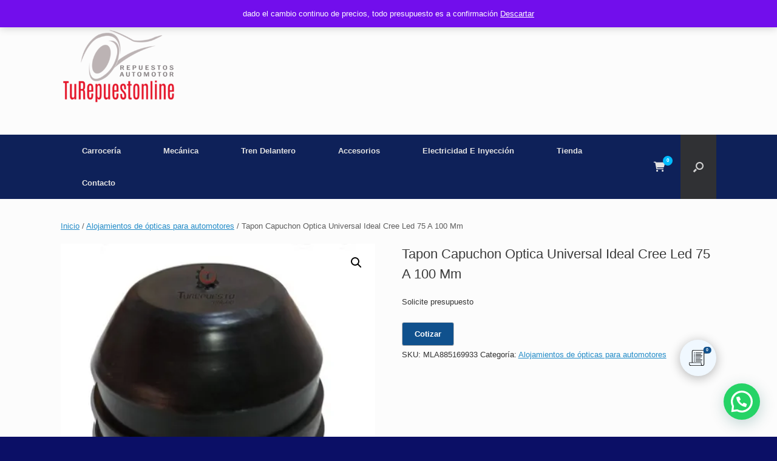

--- FILE ---
content_type: text/html; charset=UTF-8
request_url: https://turepuestoonline.com.ar/producto/tapon-capuchon-optica-universal-ideal-cree-led-75-a-100-mm/
body_size: 34207
content:
<!DOCTYPE html>
<html lang="es">
<head>
	<meta charset="UTF-8" />
	<meta http-equiv="X-UA-Compatible" content="IE=10" />
	<link rel="profile" href="http://gmpg.org/xfn/11" />
	<link rel="pingback" href="https://turepuestoonline.com.ar/xmlrpc.php" />
	<title>Tapon Capuchon Optica Universal Ideal Cree Led 75 A 100 Mm &#8211; turepuesto on line</title>
<meta name='robots' content='max-image-preview:large' />
	<style>img:is([sizes="auto" i], [sizes^="auto," i]) { contain-intrinsic-size: 3000px 1500px }</style>
	<link rel='dns-prefetch' href='//maps.google.com' />
<link rel="alternate" type="application/rss+xml" title="turepuesto on line &raquo; Feed" href="https://turepuestoonline.com.ar/feed/" />
<link rel="alternate" type="application/rss+xml" title="turepuesto on line &raquo; Feed de los comentarios" href="https://turepuestoonline.com.ar/comments/feed/" />
<script type="text/javascript">
/* <![CDATA[ */
window._wpemojiSettings = {"baseUrl":"https:\/\/s.w.org\/images\/core\/emoji\/16.0.1\/72x72\/","ext":".png","svgUrl":"https:\/\/s.w.org\/images\/core\/emoji\/16.0.1\/svg\/","svgExt":".svg","source":{"concatemoji":"https:\/\/turepuestoonline.com.ar\/wp-includes\/js\/wp-emoji-release.min.js?ver=6.8.3"}};
/*! This file is auto-generated */
!function(s,n){var o,i,e;function c(e){try{var t={supportTests:e,timestamp:(new Date).valueOf()};sessionStorage.setItem(o,JSON.stringify(t))}catch(e){}}function p(e,t,n){e.clearRect(0,0,e.canvas.width,e.canvas.height),e.fillText(t,0,0);var t=new Uint32Array(e.getImageData(0,0,e.canvas.width,e.canvas.height).data),a=(e.clearRect(0,0,e.canvas.width,e.canvas.height),e.fillText(n,0,0),new Uint32Array(e.getImageData(0,0,e.canvas.width,e.canvas.height).data));return t.every(function(e,t){return e===a[t]})}function u(e,t){e.clearRect(0,0,e.canvas.width,e.canvas.height),e.fillText(t,0,0);for(var n=e.getImageData(16,16,1,1),a=0;a<n.data.length;a++)if(0!==n.data[a])return!1;return!0}function f(e,t,n,a){switch(t){case"flag":return n(e,"\ud83c\udff3\ufe0f\u200d\u26a7\ufe0f","\ud83c\udff3\ufe0f\u200b\u26a7\ufe0f")?!1:!n(e,"\ud83c\udde8\ud83c\uddf6","\ud83c\udde8\u200b\ud83c\uddf6")&&!n(e,"\ud83c\udff4\udb40\udc67\udb40\udc62\udb40\udc65\udb40\udc6e\udb40\udc67\udb40\udc7f","\ud83c\udff4\u200b\udb40\udc67\u200b\udb40\udc62\u200b\udb40\udc65\u200b\udb40\udc6e\u200b\udb40\udc67\u200b\udb40\udc7f");case"emoji":return!a(e,"\ud83e\udedf")}return!1}function g(e,t,n,a){var r="undefined"!=typeof WorkerGlobalScope&&self instanceof WorkerGlobalScope?new OffscreenCanvas(300,150):s.createElement("canvas"),o=r.getContext("2d",{willReadFrequently:!0}),i=(o.textBaseline="top",o.font="600 32px Arial",{});return e.forEach(function(e){i[e]=t(o,e,n,a)}),i}function t(e){var t=s.createElement("script");t.src=e,t.defer=!0,s.head.appendChild(t)}"undefined"!=typeof Promise&&(o="wpEmojiSettingsSupports",i=["flag","emoji"],n.supports={everything:!0,everythingExceptFlag:!0},e=new Promise(function(e){s.addEventListener("DOMContentLoaded",e,{once:!0})}),new Promise(function(t){var n=function(){try{var e=JSON.parse(sessionStorage.getItem(o));if("object"==typeof e&&"number"==typeof e.timestamp&&(new Date).valueOf()<e.timestamp+604800&&"object"==typeof e.supportTests)return e.supportTests}catch(e){}return null}();if(!n){if("undefined"!=typeof Worker&&"undefined"!=typeof OffscreenCanvas&&"undefined"!=typeof URL&&URL.createObjectURL&&"undefined"!=typeof Blob)try{var e="postMessage("+g.toString()+"("+[JSON.stringify(i),f.toString(),p.toString(),u.toString()].join(",")+"));",a=new Blob([e],{type:"text/javascript"}),r=new Worker(URL.createObjectURL(a),{name:"wpTestEmojiSupports"});return void(r.onmessage=function(e){c(n=e.data),r.terminate(),t(n)})}catch(e){}c(n=g(i,f,p,u))}t(n)}).then(function(e){for(var t in e)n.supports[t]=e[t],n.supports.everything=n.supports.everything&&n.supports[t],"flag"!==t&&(n.supports.everythingExceptFlag=n.supports.everythingExceptFlag&&n.supports[t]);n.supports.everythingExceptFlag=n.supports.everythingExceptFlag&&!n.supports.flag,n.DOMReady=!1,n.readyCallback=function(){n.DOMReady=!0}}).then(function(){return e}).then(function(){var e;n.supports.everything||(n.readyCallback(),(e=n.source||{}).concatemoji?t(e.concatemoji):e.wpemoji&&e.twemoji&&(t(e.twemoji),t(e.wpemoji)))}))}((window,document),window._wpemojiSettings);
/* ]]> */
</script>
<link rel='stylesheet' id='request_a_quote_select_2_css-css' href='https://turepuestoonline.com.ar/wp-content/plugins/elex-request-a-quote/assets/css/select-2-min.css?ver=2.3.3.1a' type='text/css' media='all' />
<link rel='stylesheet' id='request_a_quote_front_style-css' href='https://turepuestoonline.com.ar/wp-content/plugins/elex-request-a-quote/assets/css/app.css?ver=2.3.3.1a' type='text/css' media='all' />
<link rel='stylesheet' id='request_a_quote_mini_float_widget_style-css' href='https://turepuestoonline.com.ar/wp-content/plugins/elex-request-a-quote/assets/css/mini-quote-float-widget.css?ver=2.3.3.1a' type='text/css' media='all' />
<style id='wp-emoji-styles-inline-css' type='text/css'>

	img.wp-smiley, img.emoji {
		display: inline !important;
		border: none !important;
		box-shadow: none !important;
		height: 1em !important;
		width: 1em !important;
		margin: 0 0.07em !important;
		vertical-align: -0.1em !important;
		background: none !important;
		padding: 0 !important;
	}
</style>
<link rel='stylesheet' id='wp-block-library-css' href='https://turepuestoonline.com.ar/wp-includes/css/dist/block-library/style.min.css?ver=6.8.3' type='text/css' media='all' />
<style id='classic-theme-styles-inline-css' type='text/css'>
/*! This file is auto-generated */
.wp-block-button__link{color:#fff;background-color:#32373c;border-radius:9999px;box-shadow:none;text-decoration:none;padding:calc(.667em + 2px) calc(1.333em + 2px);font-size:1.125em}.wp-block-file__button{background:#32373c;color:#fff;text-decoration:none}
</style>
<style id='joinchat-button-style-inline-css' type='text/css'>
.wp-block-joinchat-button{border:none!important;text-align:center}.wp-block-joinchat-button figure{display:table;margin:0 auto;padding:0}.wp-block-joinchat-button figcaption{font:normal normal 400 .6em/2em var(--wp--preset--font-family--system-font,sans-serif);margin:0;padding:0}.wp-block-joinchat-button .joinchat-button__qr{background-color:#fff;border:6px solid #25d366;border-radius:30px;box-sizing:content-box;display:block;height:200px;margin:auto;overflow:hidden;padding:10px;width:200px}.wp-block-joinchat-button .joinchat-button__qr canvas,.wp-block-joinchat-button .joinchat-button__qr img{display:block;margin:auto}.wp-block-joinchat-button .joinchat-button__link{align-items:center;background-color:#25d366;border:6px solid #25d366;border-radius:30px;display:inline-flex;flex-flow:row nowrap;justify-content:center;line-height:1.25em;margin:0 auto;text-decoration:none}.wp-block-joinchat-button .joinchat-button__link:before{background:transparent var(--joinchat-ico) no-repeat center;background-size:100%;content:"";display:block;height:1.5em;margin:-.75em .75em -.75em 0;width:1.5em}.wp-block-joinchat-button figure+.joinchat-button__link{margin-top:10px}@media (orientation:landscape)and (min-height:481px),(orientation:portrait)and (min-width:481px){.wp-block-joinchat-button.joinchat-button--qr-only figure+.joinchat-button__link{display:none}}@media (max-width:480px),(orientation:landscape)and (max-height:480px){.wp-block-joinchat-button figure{display:none}}

</style>
<style id='global-styles-inline-css' type='text/css'>
:root{--wp--preset--aspect-ratio--square: 1;--wp--preset--aspect-ratio--4-3: 4/3;--wp--preset--aspect-ratio--3-4: 3/4;--wp--preset--aspect-ratio--3-2: 3/2;--wp--preset--aspect-ratio--2-3: 2/3;--wp--preset--aspect-ratio--16-9: 16/9;--wp--preset--aspect-ratio--9-16: 9/16;--wp--preset--color--black: #000000;--wp--preset--color--cyan-bluish-gray: #abb8c3;--wp--preset--color--white: #ffffff;--wp--preset--color--pale-pink: #f78da7;--wp--preset--color--vivid-red: #cf2e2e;--wp--preset--color--luminous-vivid-orange: #ff6900;--wp--preset--color--luminous-vivid-amber: #fcb900;--wp--preset--color--light-green-cyan: #7bdcb5;--wp--preset--color--vivid-green-cyan: #00d084;--wp--preset--color--pale-cyan-blue: #8ed1fc;--wp--preset--color--vivid-cyan-blue: #0693e3;--wp--preset--color--vivid-purple: #9b51e0;--wp--preset--gradient--vivid-cyan-blue-to-vivid-purple: linear-gradient(135deg,rgba(6,147,227,1) 0%,rgb(155,81,224) 100%);--wp--preset--gradient--light-green-cyan-to-vivid-green-cyan: linear-gradient(135deg,rgb(122,220,180) 0%,rgb(0,208,130) 100%);--wp--preset--gradient--luminous-vivid-amber-to-luminous-vivid-orange: linear-gradient(135deg,rgba(252,185,0,1) 0%,rgba(255,105,0,1) 100%);--wp--preset--gradient--luminous-vivid-orange-to-vivid-red: linear-gradient(135deg,rgba(255,105,0,1) 0%,rgb(207,46,46) 100%);--wp--preset--gradient--very-light-gray-to-cyan-bluish-gray: linear-gradient(135deg,rgb(238,238,238) 0%,rgb(169,184,195) 100%);--wp--preset--gradient--cool-to-warm-spectrum: linear-gradient(135deg,rgb(74,234,220) 0%,rgb(151,120,209) 20%,rgb(207,42,186) 40%,rgb(238,44,130) 60%,rgb(251,105,98) 80%,rgb(254,248,76) 100%);--wp--preset--gradient--blush-light-purple: linear-gradient(135deg,rgb(255,206,236) 0%,rgb(152,150,240) 100%);--wp--preset--gradient--blush-bordeaux: linear-gradient(135deg,rgb(254,205,165) 0%,rgb(254,45,45) 50%,rgb(107,0,62) 100%);--wp--preset--gradient--luminous-dusk: linear-gradient(135deg,rgb(255,203,112) 0%,rgb(199,81,192) 50%,rgb(65,88,208) 100%);--wp--preset--gradient--pale-ocean: linear-gradient(135deg,rgb(255,245,203) 0%,rgb(182,227,212) 50%,rgb(51,167,181) 100%);--wp--preset--gradient--electric-grass: linear-gradient(135deg,rgb(202,248,128) 0%,rgb(113,206,126) 100%);--wp--preset--gradient--midnight: linear-gradient(135deg,rgb(2,3,129) 0%,rgb(40,116,252) 100%);--wp--preset--font-size--small: 13px;--wp--preset--font-size--medium: 20px;--wp--preset--font-size--large: 36px;--wp--preset--font-size--x-large: 42px;--wp--preset--spacing--20: 0.44rem;--wp--preset--spacing--30: 0.67rem;--wp--preset--spacing--40: 1rem;--wp--preset--spacing--50: 1.5rem;--wp--preset--spacing--60: 2.25rem;--wp--preset--spacing--70: 3.38rem;--wp--preset--spacing--80: 5.06rem;--wp--preset--shadow--natural: 6px 6px 9px rgba(0, 0, 0, 0.2);--wp--preset--shadow--deep: 12px 12px 50px rgba(0, 0, 0, 0.4);--wp--preset--shadow--sharp: 6px 6px 0px rgba(0, 0, 0, 0.2);--wp--preset--shadow--outlined: 6px 6px 0px -3px rgba(255, 255, 255, 1), 6px 6px rgba(0, 0, 0, 1);--wp--preset--shadow--crisp: 6px 6px 0px rgba(0, 0, 0, 1);}:where(.is-layout-flex){gap: 0.5em;}:where(.is-layout-grid){gap: 0.5em;}body .is-layout-flex{display: flex;}.is-layout-flex{flex-wrap: wrap;align-items: center;}.is-layout-flex > :is(*, div){margin: 0;}body .is-layout-grid{display: grid;}.is-layout-grid > :is(*, div){margin: 0;}:where(.wp-block-columns.is-layout-flex){gap: 2em;}:where(.wp-block-columns.is-layout-grid){gap: 2em;}:where(.wp-block-post-template.is-layout-flex){gap: 1.25em;}:where(.wp-block-post-template.is-layout-grid){gap: 1.25em;}.has-black-color{color: var(--wp--preset--color--black) !important;}.has-cyan-bluish-gray-color{color: var(--wp--preset--color--cyan-bluish-gray) !important;}.has-white-color{color: var(--wp--preset--color--white) !important;}.has-pale-pink-color{color: var(--wp--preset--color--pale-pink) !important;}.has-vivid-red-color{color: var(--wp--preset--color--vivid-red) !important;}.has-luminous-vivid-orange-color{color: var(--wp--preset--color--luminous-vivid-orange) !important;}.has-luminous-vivid-amber-color{color: var(--wp--preset--color--luminous-vivid-amber) !important;}.has-light-green-cyan-color{color: var(--wp--preset--color--light-green-cyan) !important;}.has-vivid-green-cyan-color{color: var(--wp--preset--color--vivid-green-cyan) !important;}.has-pale-cyan-blue-color{color: var(--wp--preset--color--pale-cyan-blue) !important;}.has-vivid-cyan-blue-color{color: var(--wp--preset--color--vivid-cyan-blue) !important;}.has-vivid-purple-color{color: var(--wp--preset--color--vivid-purple) !important;}.has-black-background-color{background-color: var(--wp--preset--color--black) !important;}.has-cyan-bluish-gray-background-color{background-color: var(--wp--preset--color--cyan-bluish-gray) !important;}.has-white-background-color{background-color: var(--wp--preset--color--white) !important;}.has-pale-pink-background-color{background-color: var(--wp--preset--color--pale-pink) !important;}.has-vivid-red-background-color{background-color: var(--wp--preset--color--vivid-red) !important;}.has-luminous-vivid-orange-background-color{background-color: var(--wp--preset--color--luminous-vivid-orange) !important;}.has-luminous-vivid-amber-background-color{background-color: var(--wp--preset--color--luminous-vivid-amber) !important;}.has-light-green-cyan-background-color{background-color: var(--wp--preset--color--light-green-cyan) !important;}.has-vivid-green-cyan-background-color{background-color: var(--wp--preset--color--vivid-green-cyan) !important;}.has-pale-cyan-blue-background-color{background-color: var(--wp--preset--color--pale-cyan-blue) !important;}.has-vivid-cyan-blue-background-color{background-color: var(--wp--preset--color--vivid-cyan-blue) !important;}.has-vivid-purple-background-color{background-color: var(--wp--preset--color--vivid-purple) !important;}.has-black-border-color{border-color: var(--wp--preset--color--black) !important;}.has-cyan-bluish-gray-border-color{border-color: var(--wp--preset--color--cyan-bluish-gray) !important;}.has-white-border-color{border-color: var(--wp--preset--color--white) !important;}.has-pale-pink-border-color{border-color: var(--wp--preset--color--pale-pink) !important;}.has-vivid-red-border-color{border-color: var(--wp--preset--color--vivid-red) !important;}.has-luminous-vivid-orange-border-color{border-color: var(--wp--preset--color--luminous-vivid-orange) !important;}.has-luminous-vivid-amber-border-color{border-color: var(--wp--preset--color--luminous-vivid-amber) !important;}.has-light-green-cyan-border-color{border-color: var(--wp--preset--color--light-green-cyan) !important;}.has-vivid-green-cyan-border-color{border-color: var(--wp--preset--color--vivid-green-cyan) !important;}.has-pale-cyan-blue-border-color{border-color: var(--wp--preset--color--pale-cyan-blue) !important;}.has-vivid-cyan-blue-border-color{border-color: var(--wp--preset--color--vivid-cyan-blue) !important;}.has-vivid-purple-border-color{border-color: var(--wp--preset--color--vivid-purple) !important;}.has-vivid-cyan-blue-to-vivid-purple-gradient-background{background: var(--wp--preset--gradient--vivid-cyan-blue-to-vivid-purple) !important;}.has-light-green-cyan-to-vivid-green-cyan-gradient-background{background: var(--wp--preset--gradient--light-green-cyan-to-vivid-green-cyan) !important;}.has-luminous-vivid-amber-to-luminous-vivid-orange-gradient-background{background: var(--wp--preset--gradient--luminous-vivid-amber-to-luminous-vivid-orange) !important;}.has-luminous-vivid-orange-to-vivid-red-gradient-background{background: var(--wp--preset--gradient--luminous-vivid-orange-to-vivid-red) !important;}.has-very-light-gray-to-cyan-bluish-gray-gradient-background{background: var(--wp--preset--gradient--very-light-gray-to-cyan-bluish-gray) !important;}.has-cool-to-warm-spectrum-gradient-background{background: var(--wp--preset--gradient--cool-to-warm-spectrum) !important;}.has-blush-light-purple-gradient-background{background: var(--wp--preset--gradient--blush-light-purple) !important;}.has-blush-bordeaux-gradient-background{background: var(--wp--preset--gradient--blush-bordeaux) !important;}.has-luminous-dusk-gradient-background{background: var(--wp--preset--gradient--luminous-dusk) !important;}.has-pale-ocean-gradient-background{background: var(--wp--preset--gradient--pale-ocean) !important;}.has-electric-grass-gradient-background{background: var(--wp--preset--gradient--electric-grass) !important;}.has-midnight-gradient-background{background: var(--wp--preset--gradient--midnight) !important;}.has-small-font-size{font-size: var(--wp--preset--font-size--small) !important;}.has-medium-font-size{font-size: var(--wp--preset--font-size--medium) !important;}.has-large-font-size{font-size: var(--wp--preset--font-size--large) !important;}.has-x-large-font-size{font-size: var(--wp--preset--font-size--x-large) !important;}
:where(.wp-block-post-template.is-layout-flex){gap: 1.25em;}:where(.wp-block-post-template.is-layout-grid){gap: 1.25em;}
:where(.wp-block-columns.is-layout-flex){gap: 2em;}:where(.wp-block-columns.is-layout-grid){gap: 2em;}
:root :where(.wp-block-pullquote){font-size: 1.5em;line-height: 1.6;}
</style>
<link rel='stylesheet' id='wp-gmap-embed-front-css-css' href='https://turepuestoonline.com.ar/wp-content/plugins/gmap-embed/public/assets/css/front_custom_style.css?ver=1738961333' type='text/css' media='all' />
<link rel='stylesheet' id='photoswipe-css' href='https://turepuestoonline.com.ar/wp-content/plugins/woocommerce/assets/css/photoswipe/photoswipe.min.css?ver=10.4.3' type='text/css' media='all' />
<link rel='stylesheet' id='photoswipe-default-skin-css' href='https://turepuestoonline.com.ar/wp-content/plugins/woocommerce/assets/css/photoswipe/default-skin/default-skin.min.css?ver=10.4.3' type='text/css' media='all' />
<link rel='stylesheet' id='woocommerce-layout-css' href='https://turepuestoonline.com.ar/wp-content/plugins/woocommerce/assets/css/woocommerce-layout.css?ver=10.4.3' type='text/css' media='all' />
<link rel='stylesheet' id='woocommerce-smallscreen-css' href='https://turepuestoonline.com.ar/wp-content/plugins/woocommerce/assets/css/woocommerce-smallscreen.css?ver=10.4.3' type='text/css' media='only screen and (max-width: 768px)' />
<link rel='stylesheet' id='woocommerce-general-css' href='https://turepuestoonline.com.ar/wp-content/plugins/woocommerce/assets/css/woocommerce.css?ver=10.4.3' type='text/css' media='all' />
<style id='woocommerce-inline-inline-css' type='text/css'>
.woocommerce form .form-row .required { visibility: visible; }
</style>
<link rel='stylesheet' id='vantage-style-css' href='https://turepuestoonline.com.ar/wp-content/themes/vantage/style.css?ver=1.20.32' type='text/css' media='all' />
<link rel='stylesheet' id='font-awesome-css' href='https://turepuestoonline.com.ar/wp-content/themes/vantage/fontawesome/css/font-awesome.css?ver=4.6.2' type='text/css' media='all' />
<style id='font-awesome-inline-css' type='text/css'>
[data-font="FontAwesome"]:before {font-family: 'FontAwesome' !important;content: attr(data-icon) !important;speak: none !important;font-weight: normal !important;font-variant: normal !important;text-transform: none !important;line-height: 1 !important;font-style: normal !important;-webkit-font-smoothing: antialiased !important;-moz-osx-font-smoothing: grayscale !important;}
</style>
<link rel='stylesheet' id='vantage-woocommerce-css' href='https://turepuestoonline.com.ar/wp-content/themes/vantage/css/woocommerce.css?ver=6.8.3' type='text/css' media='all' />
<link rel='stylesheet' id='siteorigin-mobilenav-css' href='https://turepuestoonline.com.ar/wp-content/themes/vantage/inc/mobilenav/css/mobilenav.css?ver=1.20.32' type='text/css' media='all' />
<script type="text/javascript" src="https://turepuestoonline.com.ar/wp-includes/js/jquery/jquery.min.js?ver=3.7.1" id="jquery-core-js"></script>
<script type="text/javascript" src="https://turepuestoonline.com.ar/wp-includes/js/jquery/jquery-migrate.min.js?ver=3.4.1" id="jquery-migrate-js"></script>
<script type="text/javascript" src="https://turepuestoonline.com.ar/wp-includes/js/underscore.min.js?ver=1.13.7" id="underscore-js"></script>
<script type="text/javascript" src="https://turepuestoonline.com.ar/wp-includes/js/dist/vendor/react.min.js?ver=18.3.1.1" id="react-js"></script>
<script type="text/javascript" src="https://turepuestoonline.com.ar/wp-includes/js/dist/vendor/react-dom.min.js?ver=18.3.1.1" id="react-dom-js"></script>
<script type="text/javascript" src="https://turepuestoonline.com.ar/wp-includes/js/dist/escape-html.min.js?ver=6561a406d2d232a6fbd2" id="wp-escape-html-js"></script>
<script type="text/javascript" src="https://turepuestoonline.com.ar/wp-includes/js/dist/element.min.js?ver=a4eeeadd23c0d7ab1d2d" id="wp-element-js"></script>
<script type="text/javascript" src="https://turepuestoonline.com.ar/wp-includes/js/dist/hooks.min.js?ver=4d63a3d491d11ffd8ac6" id="wp-hooks-js"></script>
<script type="text/javascript" src="https://turepuestoonline.com.ar/wp-includes/js/dist/i18n.min.js?ver=5e580eb46a90c2b997e6" id="wp-i18n-js"></script>
<script type="text/javascript" id="wp-i18n-js-after">
/* <![CDATA[ */
wp.i18n.setLocaleData( { 'text direction\u0004ltr': [ 'ltr' ] } );
/* ]]> */
</script>
<script type="text/javascript" id="quote_list-js-extra">
/* <![CDATA[ */
var elex_raq_translations = {"":"","Settings":"Configuraci\u00f3n","Documentation":"Documentaci\u00f3n","Support":"","for assistance.":"para obtener ayuda.","Customize Quote List & Form":"Personalizar La Cotizaci\u00f3n De La Lista Y Del Formulario","To set up request a quote on your site, visit  %1$s section.":"Para configurar solicitar una cita en su sitio, visita a %1$s secci\u00f3n.","[Premium]":"","Note: Basic version supports only few features.":"Nota: la versi\u00f3n B\u00e1sica admite s\u00f3lo algunas de las caracter\u00edsticas.","Your business is precious! Go Premium to get below features.":"","-  Product-based exclusion for Request a Quote.":"- Exclusi\u00f3n basada en producto para Solicitar cotizaci\u00f3n.","- User role-based exclusion for Request a Quote.":"- Exclusi\u00f3n de usuarios basada en roles para Solicitar una cotizaci\u00f3n.","- Disable Request a Quote option for unregistered users.":"","- Exclude Request a Quote based on the product stocks.":"","- Product-based exclusion from the 'Hide Add to Cart and Price' option.":"","- Quote list customization option for an empty quote list page.":"","- Product table customization option for the quote list page.":"","- Quote Expiry  feature as per the number of days set by the Admin.":"","- Quote Button on Cart Page.":"- Bot\u00f3n citar en la P\u00e1gina de la Cesta.","- Predefined Templates for the Emails.":"- Plantillas predefinidas para los Correos electr\u00f3nicos.","- Allow Customer to Send Counter Proposal from their My Account Page.":"","- Allow Customer to download Quote PDF from their My Account Page.":"","- AutoComplete Quote Form for Registered User.":"- Autocompletar Formulario de Cotizaci\u00f3n para el Usuario Registrado.","- Create WordPress User when the Guest User submits the Quote Request.":"","- reCAPTCHA verification for the Quote Submission.":"- reCAPTCHA de verificaci\u00f3n para la Cita de Presentaci\u00f3n.","- All Buttons Customization including Color and Label":"","You May Also like":"Tambi\u00e9n te Puede gustar","Changes Saved Successfully!":"Los Cambios Guardados Con \u00c9xito!","Help & Support":"Ayuda Y Soporte","Quote Requested":"Presupuesto Solicitado","Quote Approved":"Presupuesto Aprobado","Quote Rejected":"Cita Rechazado","Quotes List":"Cotizaciones De Lista","Quote Received":"Cita Recibido","Request a Quote":"Solicitar una Cotizaci\u00f3n","Before raising the ticket, we recommend you to go through our detailed":"","documentation.":"de la documentaci\u00f3n.","Or":"O","Raise a ticket":"Levantar un ticket","Download System Info":"Descargar Informaci\u00f3n Del Sistema","Q1.":"Q1.","Can I hide the \u201cAdd to Cart\u201d button on the product page?":"","Q2.":"Q2.","Can I hide the price of the products?":"Puedo ocultar el precio de los productos?","Yes, You can hide the price of a particular product.":"S\u00ed, puede ocultar el precio de un producto en particular.","Q3.":"Q3.","Can I customize my quote list page?":"\u00bfPuedo personalizar mi cita de la p\u00e1gina de la lista?","Q4.":"T4.","Does this plugin have the option to customize the Email templates?":"","Q5.":"Q5.","Powered by ELEX Request a Quote":"Impulsado por ELEX Solicitar una Cotizaci\u00f3n","View Quote List":"Ver Presupuesto Lista","Clear List Button Label":"Bot\u00f3n Borrar Lista De Etiquetas","Enter custom label text for 'Clear List' Button":"","Send Request Button Label":"Enviar Solicitud De Etiqueta Del Bot\u00f3n","Enter custom label text for 'Send Request' Button":"","Update List Button Label":"Actualizaci\u00f3n De La Lista De La Etiqueta Del Bot\u00f3n","Enter custom label text for 'Update List' Button":"","View Quote List Button Label":"Ver Presupuesto Bot\u00f3n De Lista De La Etiqueta","Enter custom label text for 'View Quote List' Button":"","Button Color":"Bot\u00f3n De Color","Border":"Frontera","Background":"De fondo","Text":"Texto","Preview":"Vista previa","Button Label":"Etiqueta Del Bot\u00f3n","On hover":"En hover","Select \\\"Quote List\\\" Page":"Seleccione \\\"Cita\\\" Lista De La P\u00e1gina","Select the WooCommerce page where you want to display the quote list.":"","Quote List Page Title":"Cotizaci\u00f3n De La Lista De T\u00edtulo De La P\u00e1gina","Enter the title on the quote list page.":"Escriba el t\u00edtulo en la cita de la p\u00e1gina de la lista.","\\\"Quote List\\\" Page Layout":"\\\"Cita De La Lista De\\\" Dise\u00f1o De P\u00e1gina","Product list on the left & form on the right":"Lista de productos en la izquierda y formulario de la derecha","Product list on the top & form on the bottom":"","Choose What to Show If List is Empty":"Elegir Qu\u00e9 Mostrar Si la Lista est\u00e1 Vac\u00eda","Illustration":"Ilustraci\u00f3n","Empty Text":"Texto Vac\u00edo","\\\"Go to Shop Page\\\" button\\\"":"\\\"Ir a la Tienda de la P\u00e1gina\\\" bot\u00f3n\\\"","Quote a Request Form":"La cita de un Formulario de Solicitud","Contents to Show in Product Table":"Los contenidos a Mostrar en la Tabla de Productos","Product Image":"Imagen Del Producto","Product Price":"El Precio Del Producto","Quantity":"Cantidad","Each Product Subtotal":"Cada Producto Subtotal","Product SKU":"SKU de producto","Taxes":"Impuestos","Accept Preferred Price from Customer":"Aceptar Preferido Precio de Cliente","Toggle On to accept the Preferred Price from Customer.":"Active para aceptar el precio preferido del cliente.","Show \\\"Powered by ELEX Request a Quote\\\"":"Espect\u00e1culo \\\"Impulsado por ELEX Solicitar una Cotizaci\u00f3n\\\"","Save Changes":"Guardar Los Cambios","Show \\\"Update List\\\" Button":"Mostrar \\\"Actualizar Lista\\\" Bot\u00f3n","Show \\\"Clear List\\\" Button":"Espect\u00e1culo \\\"Borrar Lista\\\" Bot\u00f3n","Add more Items Button":"Agregar m\u00e1s Elementos de Bot\u00f3n","Add more Items Button Label":"Agregar m\u00e1s Elementos de la Etiqueta del Bot\u00f3n","Add More Items Button Redirect Page":"A\u00f1adir M\u00e1s Elementos, Bot\u00f3n De P\u00e1gina De Redirecci\u00f3n","Days":"D\u00edas","Trials":"Ensayos","Allow Customer to Send Counter Proposal":"Permitir al Cliente para Enviar Contador Propuesta","Turn on if you want to allow customer to send Counter Proposal.":"Activar si desea permitir al cliente para enviar Contador Propuesta.","Allow Customer to Download PDF":"Permitir al Cliente para Descarga en formato PDF","Turn on if you want to allow customer to download PDF.":"Activar si desea permitir al cliente para descargar el archivo PDF.","Updated Successfully.":"Actualizado Correctamente.","Deleted Successfully.":"Eliminado Con \u00c9xito.","Saved Successfully":"Guardado Correctamente","Field with same name Already Exist":"Campo con el mismo nombre Ya Existe","Enter 2 or more values for the selected input type.":"Escriba 2 o m\u00e1s valores para el tipo de entrada.","Notifications Email Address":"Las Notificaciones De La Direcci\u00f3n De Correo Electr\u00f3nico","Select Order Statuses To Notify Customers":"Seleccione Estados De Pedido Para Notificar A Los Clientes","Debug Log":"Registro De Depuraci\u00f3n","Google Chat Notification":"El Chat De Google Notificaci\u00f3n","Webhook URL":"Webhook URL","SMS Notification":"Notificaci\u00f3n por SMS","Twilio SID":"Twilio SID","Enter Your Twilio SID":"Introduzca Su Twilio SID","Twilio Token":"Twilio Token","Enter Your Twilio Token":"Introduzca Su Token De Twilio","Twilio Mobile Number":"Twilio N\u00famero De M\u00f3vil","Notification Mobile Number":"Notificaci\u00f3n De N\u00famero De M\u00f3vil","Enter Your Twilio mobile Number":"Introduzca Su Twilio N\u00famero de m\u00f3vil","Hide Price":"Ocultar Precio","Hide Add to Cart Button on Shop Page":"Ocultar el Bot\u00f3n A\u00f1adir al Carro en la P\u00e1gina de la Tienda","Turn on to hide the add to cart button on the shop page.":"","Hide Add to Cart Button on Product Page":"Ocultar el Bot\u00f3n A\u00f1adir al Carro en la P\u00e1gina del Producto","Turn on to hide the add to cart button on the product page.":"","Include Products":"Incluir Productos De","Exclude Products":"Excluir Los Productos","Exclude Products By Category":"Excluir Los Productos Por Categor\u00eda","Exclude Products By Name":"Excluir Los Productos Por Nombre","Exclude Products By Tags":"Excluir Los Productos Por Etiquetas","Role Based Filter":"Papel Filtro Basado En","Quote Expires in":"Cita Expira en","Accepted Payment Gateways":"Aceptado Pasarelas De Pago","Quote Button on Shop Page":"Cita Bot\u00f3n en la P\u00e1gina de la Tienda","Toggle On or Off to display the Add to Quote button on the shop page":"","Quote Button on Product Page":"Cita Bot\u00f3n en la P\u00e1gina del Producto","Add to Quote Button Position on Product Page":"","Button position may vary depending on the theme.":"La posici\u00f3n del bot\u00f3n puede variar dependiendo del tema.","Inline with Add to Cart":"En l\u00ednea con A\u00f1adir a la Cesta","Below Add to Cart":"A continuaci\u00f3n A\u00f1adir al Carrito","Quote Button on Cart Page":"Cita Bot\u00f3n en la P\u00e1gina del Carrito","Quote Button Configurations":"Cita Bot\u00f3n De Configuraciones","Open Quote Form":"Abrir Formulario De Cotizaci\u00f3n","Select how you want to show the quote list to your user.":"Seleccione c\u00f3mo desea mostrar la cita lista para su usuario.","In a New Page":"En una Nueva P\u00e1gina","In a Light Box":"En una Caja de Luz","Add to Quote Success Alert Message":"A\u00f1adir a la Cita \u00c9xito Mensaje de Alerta","Product successfully added to the Quote List":"Producto a\u00f1adido correctamente a la Cita de la Lista","Add to Quote Button Behaviour":"A\u00f1adir al Bot\u00f3n Citar Comportamiento","Redirect to the Quote List Page":"Redirigir a la P\u00e1gina de la Lista de Cotizaci\u00f3n","Stay on the Shop\/Product page":"La estancia en la Tienda\/p\u00e1gina de Producto","Quote Button Customization":"Cita De Personalizaci\u00f3n De Botones","Quote Button Label":"Cita Etiqueta Del Bot\u00f3n","Enter a custom label text for the request a quote button":"","Default Button Color":"Por Defecto El Bot\u00f3n De Color","Choose the default color for the buttons.":"Elegir el color predeterminado para los botones.","Filter Products":"Filtro De Productos","Include Products By Category":"Incluyen Productos Por Categor\u00eda","Include Products By Name":"Se Incluyen Los Productos Por Su Nombre","Include Products By Tags":"Incluyen Productos Por Etiquetas","Exclude Product":"Excluir Del Producto","Include Roles":"Incluyen Funciones","Exclude Roles":"Excluye Funciones","Disable Quote Request for Unregistered Users":"Desactivar la Solicitud de Cotizaci\u00f3n para Usuarios no registrados","Include\/Exclude products based on stock":"Incluir\/Excluir productos basados en stock","Show Add to Quote Button for all the products":"Mostrar Agregar a Cotizaci\u00f3n Bot\u00f3n para todos los productos","Hide Add to Quote button for Out of Stock products":"Ocultar A\u00f1adir a la Cita bot\u00f3n para Salida de productos de Stock","Third Party API key":"Tercera Parte clave de API","Third Party Usage":"Tercero, El Uso De","Turn this ON, to get the API Key.":"Activar esta opci\u00f3n, para obtener la Clave de la API.","Rest API Key":"Resto Clave de API","Copy API Key":"La API de copia de la Clave","Copied Successfully!":"Copiado Con \u00c9xito!","Error copying text":"Error al copiar el texto","Show Quote List Icon":"Mostrar Cita Icono De La Lista De","Quote List Color On Hover":"Cita De Lista Color En Hover","Select the color of the widget when a customer hovers over it.":"Seleccione el color del widget cuando un cliente se cierne sobre ella.","Quote List Icon Type":"Cita Icono De La Lista De Tipo De","Float":"Flotador","Fixed":"Fijo","Show Button Label Next to Icon":"Mostrar Etiqueta del Bot\u00f3n Junto al Icono de","Please enter the text that you would like to display as a button label.":"","Show List Pop Up on Hover":"Mostrar la Lista Emergente en Hover","Use Predefined Email Templates":"El Uso De Plantillas De Correo Electr\u00f3nico Predefinido","Email Template":"Plantilla De Correo Electr\u00f3nico","Preview Template":"Vista Previa De La Plantilla","Non Logo Template":"No Plantilla De Logotipo","Company Logo":"El Logotipo De La Empresa","Upload Image":"Subir Imagen","upload png or jpeg file":"subir png o jpeg","Terms and Condition":"T\u00e9rminos y condiciones","Terms and Condition Content":"T\u00e9rminos y condiciones el Contenido de","Quote Request Email Template: Sent to the Site Administrator":"","Email Subject":"Asunto Del Correo Electr\u00f3nico","Email Heading":"Correo Electr\u00f3nico De La R\u00fabrica","Email Body":"Cuerpo Del Correo Electr\u00f3nico","Quote Requested Email Template: Sent to the Customer":"","Quote Approved Email Template: Sent to the Customer":"Presupuesto Aprobado Plantilla de Correo electr\u00f3nico: Env\u00eda al Cliente","Quote Rejected Email Template: Sent to the Customer":"Cita Rechazado Plantilla de Correo electr\u00f3nico: Env\u00eda al Cliente","Reminder Email Template: Sent to the Customer":"Recordatorio de Plantilla de Correo electr\u00f3nico: Env\u00eda al Cliente","Enter the heading for the reminder email sent to the customer.":"","Enter the email body for the reminder email sent to the customer.":"","Negotiation Email Template: Sent to the Customer":"La negociaci\u00f3n de la Plantilla de Correo electr\u00f3nico: Env\u00eda al Cliente","Enter the subject for the negotiation email sent to the customer.":"","Enter the heading for the negotiation email sent to the customer.":"","Enter the email body for the negotiation email sent to the customer.":"","SMS And Google Chat Body":"SMS Y el Chat de Google Cuerpo","Title":"T\u00edtulo","Placeholder":"","Core Fields":"Campos B\u00e1sicos","Billing First Name":"De Facturaci\u00f3n Nombre De La Primera","@billing_first_name":"","Billing Last Name":"Facturaci\u00f3n Apellido","@billing_last_name":"","Billing Company":"Empresa De Facturaci\u00f3n","@billing_company":"","Billing Country":"Pa\u00eds De Facturaci\u00f3n","@billing_country":"","Billing Address 1":"La Direcci\u00f3n De Facturaci\u00f3n 1","@billing_address_1":"","Billing Address 2":"La Direcci\u00f3n De Facturaci\u00f3n 2","@billing_address_2":"","Billing City":"La Facturaci\u00f3n De La Ciudad","@billing_city":"","Billing State":"Estado De Facturaci\u00f3n","@billing_state":"","Billing Postcode":"El C\u00f3digo Postal De Facturaci\u00f3n","@billing_postcode":"","Billing Phone":"Tel\u00e9fono De Facturaci\u00f3n","@billing_phone":"","Billing Email":"Correo Electr\u00f3nico De Facturaci\u00f3n","@billing_email":"","Order Items":"Art\u00edculos De La Orden De","@order_items":"","Payment Link":"Enlace De Pago","@payment_link":"","Customer Note":"La Nota Del Cliente","@customer_note":"","Order ID":"IDENTIFICACI\u00d3N de la orden","@order_id":"","Custom Fields":"Los Campos Personalizados","Name and type Can not be empty":"Nombre y tipo no Puede estar vacio","Field has been rearranged successfully":"El campo ha cambiado correctamente","Enter options for the selcted types":"La introducci\u00f3n de opciones para la selcted tipos","Atleast one option is required":"Al menos se necesita una opci\u00f3n","Already exist":"Ya existen","Field has been added successfully":"Campo ha sido a\u00f1adido con \u00e9xito","Quote Request Form":"Formulario De Solicitud De Cotizaci\u00f3n","Your request has been submitted.":"Su solicitud ha sido enviada.","Saved Successfully.":"Se Guard\u00f3 Correctamente.","No Field Exist":"Campo No Existen","Field has been edited successfully":"El campo ha sido editado con \u00e9xito","Quote List Page":"Cita De La P\u00e1gina De La Lista","Additional Options":"Opciones Adicionales","Quote Form":"Formulario De Cotizaci\u00f3n","Quote List":"Cita Lista","Your Quote List is Empty":"Su Cotizaci\u00f3n Lista est\u00e1 Vac\u00eda","Add More Items":"A\u00f1adir M\u00e1s Elementos","Your request has been sent successfully":"Su petici\u00f3n ha sido enviada con \u00e9xito","Products":"Productos","Price":"Precio","Qty.":"Cant.","Subtotal":"Subtotal","Fees":"Tarifas","Discount":"Descuento","Tax":"De impuestos","Total":"Total","Terms & Conditions":"T\u00e9rminos & Condiciones","FAQs":"Preguntas frecuentes","Raise a Ticket":"Levantar un Ticket","Add to Quote":"A\u00f1adir a la Cita","show_for_all_products":"show_for_all_products","General Settings":"Configuraci\u00f3n General","Hide Add to Cart & Price":"Ocultar A\u00f1adir a la Cesta & Precio","Notification Settings":"Configuraci\u00f3n De Notificaci\u00f3n","Template Settings":"La Configuraci\u00f3n De La Plantilla","Quote List Menu":"Cita De Lista De Men\u00fa","Button Customization":"Bot\u00f3n De Personalizaci\u00f3n","Go Premium!":"Vaya Premium!","First Name":"Primer Nombre","Add your first name.":"A\u00f1ada su nombre de pila.","Last Name":"Apellido","Add your last name.":"A\u00f1adir a su apellido.","Email":"Correo electr\u00f3nico","Add your email.":"A\u00f1adir su correo electr\u00f3nico.","Phone":"Tel\u00e9fono","Enter your Phone number":"Introduzca su n\u00famero de Tel\u00e9fono","First name":"Primer nombre","Last name":"Apellido","Company":"Empresa","Address line 1":"L\u00ednea de direcci\u00f3n 1","Address line 2":"L\u00ednea de direcci\u00f3n 2","City":"Ciudad","Postcode \/ ZIP":"El c\u00f3digo postal \/ ZIP","Country \/ Region":"Pa\u00eds \/ Regi\u00f3n","Select a country \/ region&hellip;":"Seleccione un pa\u00eds \/ regi\u00f3n...","State \/ County":"Estado \/ Condado","Email address":"Direcci\u00f3n de correo electr\u00f3nico","Billing":"Facturaci\u00f3n","Shipping":"Gastos de env\u00edo","General":"General","First name should be a string.":"Primer nombre debe ser una cadena.","Last name should be a string.":"El apellido debe ser una cadena.","Company name should be a string.":"Nombre de la empresa debe ser una cadena.","Email should be in valid format.":"Correo electr\u00f3nico debe estar en formato v\u00e1lido.","Email should be a int of length 10.":"Correo electr\u00f3nico debe ser un int de longitud 10.","Address 1  should be a string.":"Direcci\u00f3n 1 debe ser una cadena.","Address 2  should be a string.":"2 de la direcci\u00f3n debe ser una cadena.","City name  should be a string.":"Nombre de la ciudad debe ser una cadena.","state name  should be a string.":"nombre del estado debe ser una cadena.","Postcode  should be a string.":"El c\u00f3digo postal debe ser una cadena.","Country name should be a string.":"Nombre del pa\u00eds debe ser una cadena.","Address array is empty":"Direcci\u00f3n de la matriz est\u00e1 vac\u00eda","Custom Fields array is empty":"Los Campos personalizados de la matriz est\u00e1 vac\u00eda","User not found":"El usuario no encontrado","Unauthorize Access":"Desautorizada De Acceso","Product Name: Price * Quantity = Subtotal":"Nombre Del Producto: Precio * Cantidad = Subtotal","Total :":"Total :","Accept & Pay":"Aceptar Y Pagar","Received a Quote!":"Recibi\u00f3 un Presupuesto!","Quote #213":"","Issued By: Max Smith":"Emitido Por: Max Smith","Issued Date: 02-March-2022":"Fecha De Emisi\u00f3n: 02-Marzo-2022","Expiry Date: 04-March-2022":"Fecha De Caducidad: 04-Marzo-2022","Will Miller":"Will Miller","Kelly.elliot@gmail.com":"","(190)081-0336":"(190)081-0336","Product Name":"Nombre Del Producto","SKU:s123432":"SKU:s123432","Customer Details":"Detalles Del Cliente","Form Settings":"Formulario De Configuraci\u00f3n De","Show Request a Quote Form":"Mostrar Solicitar un Formulario de Cotizaci\u00f3n","Auto Complete Form":"Auto Completar El Formulario","Create WordPress User":"Crear Usuario De WordPress","Enable reCAPTCHA":"Habilitar reCAPTCHA","To use reCAPTCHA, sign up for an":"Para usar reCAPTCHA, reg\u00edstrese para una","API Key Pair":"","for your site.":"para su sitio.","Site Key":"Sitio Clave","Enter a Valid Site Key":"Entrar en un Sitio V\u00e1lido Clave","Enter your Site Key":"Entrar en su Sitio Clave","Secret Key":"Clave Secreta","Enter your Secret key":"Introduzca su clave Secreta","Form Header Title":"Encabezado De Formulario De T\u00edtulo","Fill Your Details":"Rellene Sus Datos","Form Submit Actions":"Forma De Presentar Las Acciones","\\\"Send Request\\\" Button Redirectional URl":"\\\"Enviar Solicitud\\\" Bot\u00f3n Redirectional URl","\\\"Send Request\\\" Success Message":"\\\"Enviar Solicitud\\\" Mensaje De \u00c9xito","Your request has been sent successfully.":"Su petici\u00f3n ha sido enviada con \u00e9xito.","Form Field Settings":"Formulario De Configuraci\u00f3n De Campo","Label Name":"Nombre De La Etiqueta","Field Type":"","Connected To":"","Required":"","Actions":"","Add New Field":"Agregar nuevo campo","Updated Successfully":"Actualizado Correctamente","Update List":"Actualizaci\u00f3n De La Lista De","Product Detail":"Detalles Del Producto","Go to Shop Page":"Ir a la P\u00e1gina de la Tienda","Clear List":"Borrar Lista","items in Quote List":"art\u00edculos en la Cotizaci\u00f3n de la Lista","Show Request a Quote":"Mostrar Solicitar una Cotizaci\u00f3n","Select a type":"Seleccione un tipo de","Textarea":"Textarea","Url":"Url","Image":"Imagen","Checkbox":"Casilla de verificaci\u00f3n","Date":"Fecha","Number":"N\u00famero de","Radio":"Radio","Tel":"Tel","Select Connected To":"Seleccione Conectado A","billing_first_name":"billing_first_name","billing_last_name":"billing_last_name","billing_email":"billing_email","billing_company":"billing_company","billing_country":"billing_country","billing_address_1":"billing_address_1","billing_address_2":"billing_address_2","billing_city":"billing_city","billing_state":"billing_state","billing_postcode":"billing_postcode","billing_phone":"billing_phone","order_comments":"order_comments","Custom Field":"Campo Personalizado","Enter values and click enter to add more":"Introduzca los valores y haga clic en entrar para agregar m\u00e1s","Click Enter to add more":"Haga clic en Entrar para agregar m\u00e1s","Send Request":"Enviar Solicitud","ELEX WooCommerce Request a Quote - Basic":"ELEX WooCommerce Solicitar una Cotizaci\u00f3n B\u00e1sica","https:\/\/elextensions.com\/plugin\/":"","ELEXtensions":"ELEXtensions","https:\/\/elextensions.com\/":""};
var quote_list_ajax_obj = {"ajax_url":"https:\/\/turepuestoonline.com.ar\/wp-admin\/admin-ajax.php","nonce":"58e31e77d3"};
/* ]]> */
</script>
<script type="text/javascript" src="https://turepuestoonline.com.ar/wp-content/plugins/elex-request-a-quote/assets/js/components/quote_list/quote_list.min.js?ver=2.3.3.1a" id="quote_list-js"></script>
<script type="text/javascript" src="https://turepuestoonline.com.ar/wp-content/plugins/elex-request-a-quote/assets/js/miniquote.js?ver=2.3.3.1a" id="mini_quote-js"></script>
<script type="text/javascript" src="https://turepuestoonline.com.ar/wp-content/plugins/elex-request-a-quote/assets/js/components/mini_quote_list/render_mini_quote_list.min.js?ver=2.3.3.1a" id="mini_quote_list-js"></script>
<script type="text/javascript" src="https://turepuestoonline.com.ar/wp-includes/js/tinymce/tinymce.min.js?ver=49110-20250317" id="wp-tinymce-root-js"></script>
<script type="text/javascript" src="https://turepuestoonline.com.ar/wp-includes/js/tinymce/plugins/compat3x/plugin.min.js?ver=49110-20250317" id="wp-tinymce-js"></script>
<script type="text/javascript" src="https://maps.google.com/maps/api/js?key=AIzaSyDfkMYtD-YDWHvRSeoypqmDD873ClyNscM&amp;libraries=places&amp;language=es-419&amp;region=AR&amp;callback=Function.prototype&amp;ver=6.8.3" id="wp-gmap-api-js"></script>
<script type="text/javascript" id="wp-gmap-api-js-after">
/* <![CDATA[ */
/* <![CDATA[ */

var wgm_status = {"l_api":"always","p_api":"N","i_p":false,"d_f_s_c":"N","d_s_v":"N","d_z_c":"N","d_p_c":"N","d_m_t_c":"N","d_m_w_z":"N","d_m_d":"N","d_m_d_c_z":"N","e_d_f_a_c":"N"};
/* ]]]]><![CDATA[> */
/* ]]> */
</script>
<script type="text/javascript" src="https://turepuestoonline.com.ar/wp-content/plugins/woocommerce/assets/js/jquery-blockui/jquery.blockUI.min.js?ver=2.7.0-wc.10.4.3" id="wc-jquery-blockui-js" defer="defer" data-wp-strategy="defer"></script>
<script type="text/javascript" id="wc-add-to-cart-js-extra">
/* <![CDATA[ */
var wc_add_to_cart_params = {"ajax_url":"\/wp-admin\/admin-ajax.php","wc_ajax_url":"\/?wc-ajax=%%endpoint%%","i18n_view_cart":"Ver carrito","cart_url":"https:\/\/turepuestoonline.com.ar\/carrito\/","is_cart":"","cart_redirect_after_add":"no"};
/* ]]> */
</script>
<script type="text/javascript" src="https://turepuestoonline.com.ar/wp-content/plugins/woocommerce/assets/js/frontend/add-to-cart.min.js?ver=10.4.3" id="wc-add-to-cart-js" defer="defer" data-wp-strategy="defer"></script>
<script type="text/javascript" src="https://turepuestoonline.com.ar/wp-content/plugins/woocommerce/assets/js/zoom/jquery.zoom.min.js?ver=1.7.21-wc.10.4.3" id="wc-zoom-js" defer="defer" data-wp-strategy="defer"></script>
<script type="text/javascript" src="https://turepuestoonline.com.ar/wp-content/plugins/woocommerce/assets/js/flexslider/jquery.flexslider.min.js?ver=2.7.2-wc.10.4.3" id="wc-flexslider-js" defer="defer" data-wp-strategy="defer"></script>
<script type="text/javascript" src="https://turepuestoonline.com.ar/wp-content/plugins/woocommerce/assets/js/photoswipe/photoswipe.min.js?ver=4.1.1-wc.10.4.3" id="wc-photoswipe-js" defer="defer" data-wp-strategy="defer"></script>
<script type="text/javascript" src="https://turepuestoonline.com.ar/wp-content/plugins/woocommerce/assets/js/photoswipe/photoswipe-ui-default.min.js?ver=4.1.1-wc.10.4.3" id="wc-photoswipe-ui-default-js" defer="defer" data-wp-strategy="defer"></script>
<script type="text/javascript" id="wc-single-product-js-extra">
/* <![CDATA[ */
var wc_single_product_params = {"i18n_required_rating_text":"Por favor elige una puntuaci\u00f3n","i18n_rating_options":["1 de 5 estrellas","2 de 5 estrellas","3 de 5 estrellas","4 de 5 estrellas","5 de 5 estrellas"],"i18n_product_gallery_trigger_text":"Ver galer\u00eda de im\u00e1genes a pantalla completa","review_rating_required":"yes","flexslider":{"rtl":false,"animation":"slide","smoothHeight":true,"directionNav":false,"controlNav":"thumbnails","slideshow":false,"animationSpeed":500,"animationLoop":false,"allowOneSlide":false},"zoom_enabled":"1","zoom_options":[],"photoswipe_enabled":"1","photoswipe_options":{"shareEl":false,"closeOnScroll":false,"history":false,"hideAnimationDuration":0,"showAnimationDuration":0},"flexslider_enabled":"1"};
/* ]]> */
</script>
<script type="text/javascript" src="https://turepuestoonline.com.ar/wp-content/plugins/woocommerce/assets/js/frontend/single-product.min.js?ver=10.4.3" id="wc-single-product-js" defer="defer" data-wp-strategy="defer"></script>
<script type="text/javascript" src="https://turepuestoonline.com.ar/wp-content/plugins/woocommerce/assets/js/js-cookie/js.cookie.min.js?ver=2.1.4-wc.10.4.3" id="wc-js-cookie-js" defer="defer" data-wp-strategy="defer"></script>
<script type="text/javascript" id="woocommerce-js-extra">
/* <![CDATA[ */
var woocommerce_params = {"ajax_url":"\/wp-admin\/admin-ajax.php","wc_ajax_url":"\/?wc-ajax=%%endpoint%%","i18n_password_show":"Mostrar contrase\u00f1a","i18n_password_hide":"Ocultar contrase\u00f1a"};
/* ]]> */
</script>
<script type="text/javascript" src="https://turepuestoonline.com.ar/wp-content/plugins/woocommerce/assets/js/frontend/woocommerce.min.js?ver=10.4.3" id="woocommerce-js" defer="defer" data-wp-strategy="defer"></script>
<script type="text/javascript" src="https://turepuestoonline.com.ar/wp-content/themes/vantage/js/jquery.flexslider.min.js?ver=2.1" id="jquery-flexslider-js"></script>
<script type="text/javascript" src="https://turepuestoonline.com.ar/wp-content/themes/vantage/js/jquery.touchSwipe.min.js?ver=1.6.6" id="jquery-touchswipe-js"></script>
<script type="text/javascript" id="vantage-main-js-extra">
/* <![CDATA[ */
var vantage = {"fitvids":"1"};
/* ]]> */
</script>
<script type="text/javascript" src="https://turepuestoonline.com.ar/wp-content/themes/vantage/js/jquery.theme-main.min.js?ver=1.20.32" id="vantage-main-js"></script>
<script type="text/javascript" src="https://turepuestoonline.com.ar/wp-content/themes/vantage/js/jquery.fitvids.min.js?ver=1.0" id="jquery-fitvids-js"></script>
<!--[if lt IE 9]>
<script type="text/javascript" src="https://turepuestoonline.com.ar/wp-content/themes/vantage/js/html5.min.js?ver=3.7.3" id="vantage-html5-js"></script>
<![endif]-->
<!--[if (gte IE 6)&(lte IE 8)]>
<script type="text/javascript" src="https://turepuestoonline.com.ar/wp-content/themes/vantage/js/selectivizr.min.js?ver=1.0.3b" id="vantage-selectivizr-js"></script>
<![endif]-->
<script type="text/javascript" id="siteorigin-mobilenav-js-extra">
/* <![CDATA[ */
var mobileNav = {"search":{"url":"https:\/\/turepuestoonline.com.ar","placeholder":"B\u00fasqueda"},"text":{"navigate":"Menu","back":"Volver","close":"Cerrar"},"nextIconUrl":"https:\/\/turepuestoonline.com.ar\/wp-content\/themes\/vantage\/inc\/mobilenav\/images\/next.png","mobileMenuClose":"<i class=\"fa fa-times\"><\/i>"};
/* ]]> */
</script>
<script type="text/javascript" src="https://turepuestoonline.com.ar/wp-content/themes/vantage/inc/mobilenav/js/mobilenav.min.js?ver=1.20.32" id="siteorigin-mobilenav-js"></script>
<script type="text/javascript" id="variation_js-js-extra">
/* <![CDATA[ */
var variation_js_obj = {"settings":{"general":{"button_on_shop_page":true,"button_on_product_page":true,"open_quote_form":"new_page","add_to_quote_success_message":"Producto agregado con \u00e9xito a la lista de cotizaciones","button_label":"Cotizar","button_default_color":"#10518D","limit_button_on_certain_products":{"enabled":false,"include_products_by_category":[],"include_products_by_name":[],"include_products_by_tag":[]},"exclude_products":{"enabled":false,"by_category":[],"by_name":[],"by_tag":[]},"role_based_filter":{"enabled":false,"include_roles":[],"exclude_roles":[]},"disable_quote_for_guest":false,"include_exclude_based_on_stock":"show_for_all_products","button_position":"below_add_to_cart","quote_expiry_value":"","payment_methods":[],"button_behaviour":"same_page"},"hide_add_to_cart":{"button_on_shop_page":true,"button_on_product_page":true,"hide_price":true,"exclude_products":{"enabled":false,"by_category":[],"by_name":[],"by_tag":[]},"include_products":{"enabled":false,"by_category":[],"by_name":[],"by_tag":[]},"exclude_roles":{"enabled":false,"roles":[]},"include_roles":{"roles":[]}},"rest_api":{"enabled":false,"api_key":""}}};
/* ]]> */
</script>
<script type="text/javascript" src="https://turepuestoonline.com.ar/wp-content/plugins/elex-request-a-quote/assets/js/single_variation.js?ver=2.3.3.1a" id="variation_js-js"></script>
<link rel="https://api.w.org/" href="https://turepuestoonline.com.ar/wp-json/" /><link rel="alternate" title="JSON" type="application/json" href="https://turepuestoonline.com.ar/wp-json/wp/v2/product/8402" /><link rel="EditURI" type="application/rsd+xml" title="RSD" href="https://turepuestoonline.com.ar/xmlrpc.php?rsd" />
<link rel="canonical" href="https://turepuestoonline.com.ar/producto/tapon-capuchon-optica-universal-ideal-cree-led-75-a-100-mm/" />
<link rel='shortlink' href='https://turepuestoonline.com.ar/?p=8402' />
<link rel="alternate" title="oEmbed (JSON)" type="application/json+oembed" href="https://turepuestoonline.com.ar/wp-json/oembed/1.0/embed?url=https%3A%2F%2Fturepuestoonline.com.ar%2Fproducto%2Ftapon-capuchon-optica-universal-ideal-cree-led-75-a-100-mm%2F" />
<link rel="alternate" title="oEmbed (XML)" type="text/xml+oembed" href="https://turepuestoonline.com.ar/wp-json/oembed/1.0/embed?url=https%3A%2F%2Fturepuestoonline.com.ar%2Fproducto%2Ftapon-capuchon-optica-universal-ideal-cree-led-75-a-100-mm%2F&#038;format=xml" />
<meta name="viewport" content="width=device-width, initial-scale=1" />			<style type="text/css">
				.so-mobilenav-mobile + * { display: none; }
				@media screen and (max-width: 480px) { .so-mobilenav-mobile + * { display: block; } .so-mobilenav-standard + * { display: none; } .site-navigation #search-icon { display: none; } .has-menu-search .main-navigation ul { margin-right: 0 !important; }
									.site-header .shopping-cart { position: relative; }
					.main-navigation-container { justify-content: space-between }
					.main-navigation-container > div:not(.menu-mobilenav-container):not(.shopping-cart) {display: none;}
				
								}
			</style>
			<noscript><style>.woocommerce-product-gallery{ opacity: 1 !important; }</style></noscript>
			<style type="text/css" media="screen">
			#footer-widgets .widget { width: 100%; }
			#masthead-widgets .widget { width: 100%; }
		</style>
		<style type="text/css" id="vantage-footer-widgets">#footer-widgets aside { width : 100%; }</style> <style type="text/css" id="customizer-css">#masthead.site-header .hgroup .site-title, #masthead.masthead-logo-in-menu .logo > .site-title { font-size: 36px } .main-navigation, .site-header .shopping-cart-dropdown { background-color: #0e2159 } .mobile-nav-frame { background-color: #1b1282 } .mobile-nav-frame .title { background-color: #8224e3 } .mobile-nav-frame ul { background-color: #23106b } a.button, button, html input[type="button"], input[type="reset"], input[type="submit"], .post-navigation a, #image-navigation a, article.post .more-link, article.page .more-link, .paging-navigation a, .woocommerce #page-wrapper .button, .woocommerce a.button, .woocommerce .checkout-button, .woocommerce input.button, #infinite-handle span { background: #1e73be } a.button:hover, button:hover, html input[type="button"]:hover, input[type="reset"]:hover, input[type="submit"]:hover, .post-navigation a:hover, #image-navigation a:hover, article.post .more-link:hover, article.page .more-link:hover, .paging-navigation a:hover, .woocommerce #page-wrapper .button:hover, .woocommerce a.button:hover, .woocommerce .checkout-button:hover, .woocommerce input.button:hover, .woocommerce input.button:disabled:hover, .woocommerce input.button:disabled[disabled]:hover, #infinite-handle span:hover { background: #1e73be } a.button:hover, button:hover, html input[type="button"]:hover, input[type="reset"]:hover, input[type="submit"]:hover, .post-navigation a:hover, #image-navigation a:hover, article.post .more-link:hover, article.page .more-link:hover, .paging-navigation a:hover, .woocommerce #page-wrapper .button:hover, .woocommerce a.button:hover, .woocommerce .checkout-button:hover, .woocommerce input.button:hover, #infinite-handle span:hover { opacity: 0.75 } a.button:focus, button:focus, html input[type="button"]:focus, input[type="reset"]:focus, input[type="submit"]:focus, .post-navigation a:focus, #image-navigation a:focus, article.post .more-link:focus, article.page .more-link:focus, .paging-navigation a:focus, .woocommerce #page-wrapper .button:focus, .woocommerce a.button:focus, .woocommerce .checkout-button:focus, .woocommerce input.button:focus, .woocommerce input.button:disabled:focus, .woocommerce input.button:disabled[disabled]:focus, #infinite-handle span:focus { background: #1e73be } a.button:focus, button:focus, html input[type="button"]:focus, input[type="reset"]:focus, input[type="submit"]:focus, .post-navigation a:focus, #image-navigation a:focus, article.post .more-link:focus, article.page .more-link:focus, .paging-navigation a:focus, .woocommerce #page-wrapper .button:focus, .woocommerce a.button:focus, .woocommerce .checkout-button:focus, .woocommerce input.button:focus, #infinite-handle span:focus { opacity: 0.75 } a.button, button, html input[type="button"], input[type="reset"], input[type="submit"], .post-navigation a, #image-navigation a, article.post .more-link, article.page .more-link, .paging-navigation a, .woocommerce #page-wrapper .button, .woocommerce a.button, .woocommerce .checkout-button, .woocommerce input.button, #infinite-handle span button { text-shadow: none } a.button, button, html input[type="button"], input[type="reset"], input[type="submit"], .post-navigation a, #image-navigation a, article.post .more-link, article.page .more-link, .paging-navigation a, .woocommerce #page-wrapper .button, .woocommerce a.button, .woocommerce .checkout-button, .woocommerce input.button, .woocommerce #respond input#submit.alt, .woocommerce a.button.alt, .woocommerce button.button.alt, .woocommerce input.button.alt, #infinite-handle span { -webkit-box-shadow: none; -moz-box-shadow: none; box-shadow: none } .woocommerce #respond input#submit.alt, .woocommerce a.button.alt, .woocommerce button.button.alt, .woocommerce input.button.alt, .woocommerce #respond input#submit.alt:hover, .woocommerce a.button.alt:hover, .woocommerce button.button.alt:hover, .woocommerce input.button.alt:hover, .woocommerce #respond input#submit.alt:focus, .woocommerce a.button.alt:focus, .woocommerce button.button.alt:focus, .woocommerce input.button.alt:focus { color: #1e73be; border-color: #1e73be } #colophon, body.layout-full { background-color: #0b0f66 } </style><link rel="icon" href="https://turepuestoonline.com.ar/wp-content/uploads/2020/06/aaaa-64x63.png" sizes="32x32" />
<link rel="icon" href="https://turepuestoonline.com.ar/wp-content/uploads/2020/06/aaaa.png" sizes="192x192" />
<link rel="apple-touch-icon" href="https://turepuestoonline.com.ar/wp-content/uploads/2020/06/aaaa.png" />
<meta name="msapplication-TileImage" content="https://turepuestoonline.com.ar/wp-content/uploads/2020/06/aaaa.png" />
		<style type="text/css" id="wp-custom-css">
			#theme-attribution {display: none;}		</style>
		</head>

<body class="wp-singular product-template-default single single-product postid-8402 wp-theme-vantage theme-vantage woocommerce woocommerce-page woocommerce-demo-store woocommerce-no-js metaslider-plugin responsive layout-full no-js has-sidebar has-menu-search page-layout-default has-mini-cart sidebar-position-none mobilenav">
<p role="complementary" aria-label="Aviso en la tienda" class="woocommerce-store-notice demo_store" data-notice-id="e7b824f61e3e20c5cd99758004200397" style="display:none;">dado el cambio continuo de precios, todo presupuesto es a confirmación <a role="button" href="#" class="woocommerce-store-notice__dismiss-link">Descartar</a></p>

<div id="page-wrapper">

	<a class="skip-link screen-reader-text" href="#content">Saltar al contenido</a>

	
	
		<header id="masthead" class="site-header" role="banner">

	<div class="hgroup full-container masthead-sidebar">

		
							<div id="masthead-widgets" class="full-container">
					<aside id="siteorigin-panels-builder-10" class="widget widget_siteorigin-panels-builder"><div id="pl-w66ac16a416bf9"  class="panel-layout" ><div id="pg-w66ac16a416bf9-0"  class="panel-grid panel-no-style" ><div id="pgc-w66ac16a416bf9-0-0"  class="panel-grid-cell" ><div id="panel-w66ac16a416bf9-0-0-0" class="so-panel widget widget_media_image panel-first-child panel-last-child" data-index="0" ><a href="https://turepuestoonline.com.ar"><img width="300" height="198" src="https://turepuestoonline.com.ar/wp-content/uploads/2022/07/logo-plano-FINAL-1-300x198.png" class="image wp-image-7093  attachment-medium size-medium" alt="" style="max-width: 100%; height: auto;" decoding="async" fetchpriority="high" srcset="https://turepuestoonline.com.ar/wp-content/uploads/2022/07/logo-plano-FINAL-1-300x198.png 300w, https://turepuestoonline.com.ar/wp-content/uploads/2022/07/logo-plano-FINAL-1.png 527w" sizes="(max-width: 300px) 100vw, 300px" /></a></div></div><div id="pgc-w66ac16a416bf9-0-1"  class="panel-grid-cell panel-grid-cell-empty" ></div><div id="pgc-w66ac16a416bf9-0-2"  class="panel-grid-cell panel-grid-cell-empty" ></div><div id="pgc-w66ac16a416bf9-0-3"  class="panel-grid-cell panel-grid-cell-empty panel-grid-cell-mobile-last" ></div><div id="pgc-w66ac16a416bf9-0-4"  class="panel-grid-cell panel-grid-cell-empty" ></div></div></div></aside>				</div>
			
		
	</div><!-- .hgroup.full-container -->

	
<nav class="site-navigation main-navigation primary use-vantage-sticky-menu use-sticky-menu">

	<div class="full-container">
				
		<div class="main-navigation-container">
			<div id="so-mobilenav-standard-1" data-id="1" class="so-mobilenav-standard"></div><div class="menu-menu-1-container"><ul id="menu-menu-1" class="menu"><li id="menu-item-3817" class="menu-item menu-item-type-taxonomy menu-item-object-product_cat menu-item-has-children menu-item-3817"><a href="https://turepuestoonline.com.ar/categoria-producto/carroceria-2/">Carrocería</a>
<ul class="sub-menu">
	<li id="menu-item-3827" class="menu-item menu-item-type-taxonomy menu-item-object-product_cat menu-item-3827"><a href="https://turepuestoonline.com.ar/categoria-producto/accesorios-2/brazos-y-escobillas/">Brazos y Escobillas</a></li>
	<li id="menu-item-6867" class="menu-item menu-item-type-taxonomy menu-item-object-product_cat menu-item-6867"><a href="https://turepuestoonline.com.ar/categoria-producto/carroceria-2/burletes/">Burletes</a></li>
	<li id="menu-item-6853" class="menu-item menu-item-type-taxonomy menu-item-object-product_cat menu-item-has-children menu-item-6853"><a href="https://turepuestoonline.com.ar/categoria-producto/espejos/">Espejos</a>
	<ul class="sub-menu">
		<li id="menu-item-6854" class="menu-item menu-item-type-taxonomy menu-item-object-product_cat menu-item-6854"><a href="https://turepuestoonline.com.ar/categoria-producto/espejos-completos/">Espejos Completos</a></li>
		<li id="menu-item-6856" class="menu-item menu-item-type-taxonomy menu-item-object-product_cat menu-item-6856"><a href="https://turepuestoonline.com.ar/categoria-producto/carroceria-2/reparacion-espejos/">Reparación</a></li>
		<li id="menu-item-6855" class="menu-item menu-item-type-taxonomy menu-item-object-product_cat menu-item-6855"><a href="https://turepuestoonline.com.ar/categoria-producto/carroceria-2/vidrios-espejos/">Vidrios Espejos</a></li>
	</ul>
</li>
	<li id="menu-item-6868" class="menu-item menu-item-type-taxonomy menu-item-object-product_cat menu-item-has-children menu-item-6868"><a href="https://turepuestoonline.com.ar/categoria-producto/carroceria-2/faros-carroceria/">Faros</a>
	<ul class="sub-menu">
		<li id="menu-item-6869" class="menu-item menu-item-type-taxonomy menu-item-object-product_cat menu-item-6869"><a href="https://turepuestoonline.com.ar/categoria-producto/carroceria-2/faros-auxiliares/">Faros Auxiliares</a></li>
		<li id="menu-item-6870" class="menu-item menu-item-type-taxonomy menu-item-object-product_cat menu-item-6870"><a href="https://turepuestoonline.com.ar/categoria-producto/carroceria-2/faros-de-giro/">Faros De Giro</a></li>
		<li id="menu-item-6871" class="menu-item menu-item-type-taxonomy menu-item-object-product_cat menu-item-6871"><a href="https://turepuestoonline.com.ar/categoria-producto/carroceria-2/faros-traseros/">Faros Traseros</a></li>
	</ul>
</li>
	<li id="menu-item-3823" class="menu-item menu-item-type-taxonomy menu-item-object-product_cat menu-item-3823"><a href="https://turepuestoonline.com.ar/categoria-producto/carroceria-2/opticas-carroceria-2/">Opticas</a></li>
	<li id="menu-item-6872" class="menu-item menu-item-type-taxonomy menu-item-object-product_cat menu-item-6872"><a href="https://turepuestoonline.com.ar/categoria-producto/carroceria-2/logos-e-insignias/">Logos e Insignias</a></li>
	<li id="menu-item-6873" class="menu-item menu-item-type-taxonomy menu-item-object-product_cat menu-item-has-children menu-item-6873"><a href="https://turepuestoonline.com.ar/categoria-producto/carroceria-2/manijas-carroceria-2/">Manijas</a>
	<ul class="sub-menu">
		<li id="menu-item-6874" class="menu-item menu-item-type-taxonomy menu-item-object-product_cat menu-item-6874"><a href="https://turepuestoonline.com.ar/categoria-producto/carroceria-2/manijas-exteriores/">Manijas Exteriores</a></li>
		<li id="menu-item-6875" class="menu-item menu-item-type-taxonomy menu-item-object-product_cat menu-item-6875"><a href="https://turepuestoonline.com.ar/categoria-producto/carroceria-2/manijas-interiores/">Manijas Interiores</a></li>
	</ul>
</li>
	<li id="menu-item-6876" class="menu-item menu-item-type-taxonomy menu-item-object-product_cat menu-item-has-children menu-item-6876"><a href="https://turepuestoonline.com.ar/categoria-producto/carroceria-2/maquinas-alza-cristal/">Maquinas Alza Cristal</a>
	<ul class="sub-menu">
		<li id="menu-item-6877" class="menu-item menu-item-type-taxonomy menu-item-object-product_cat menu-item-6877"><a href="https://turepuestoonline.com.ar/categoria-producto/carroceria-2/electricas/">Eléctricas</a></li>
		<li id="menu-item-6878" class="menu-item menu-item-type-taxonomy menu-item-object-product_cat menu-item-6878"><a href="https://turepuestoonline.com.ar/categoria-producto/carroceria-2/manuales/">Manuales</a></li>
	</ul>
</li>
	<li id="menu-item-6879" class="menu-item menu-item-type-taxonomy menu-item-object-product_cat menu-item-6879"><a href="https://turepuestoonline.com.ar/categoria-producto/carroceria-2/opticas-carroceria-2/">Opticas</a></li>
	<li id="menu-item-3819" class="menu-item menu-item-type-taxonomy menu-item-object-product_cat menu-item-3819"><a href="https://turepuestoonline.com.ar/categoria-producto/carroceria-2/capot-carroceria-2/">Capot</a></li>
	<li id="menu-item-3824" class="menu-item menu-item-type-taxonomy menu-item-object-product_cat menu-item-has-children menu-item-3824"><a href="https://turepuestoonline.com.ar/categoria-producto/carroceria-2/paragolpe/">Paragolpe</a>
	<ul class="sub-menu">
		<li id="menu-item-3821" class="menu-item menu-item-type-taxonomy menu-item-object-product_cat menu-item-3821"><a href="https://turepuestoonline.com.ar/categoria-producto/carroceria-2/grillas/">Grillas</a></li>
		<li id="menu-item-3822" class="menu-item menu-item-type-taxonomy menu-item-object-product_cat menu-item-3822"><a href="https://turepuestoonline.com.ar/categoria-producto/carroceria-2/guardabarros-carroceria-2/">Guardabarros</a></li>
		<li id="menu-item-6866" class="menu-item menu-item-type-taxonomy menu-item-object-product_cat menu-item-6866"><a href="https://turepuestoonline.com.ar/categoria-producto/carroceria-2/alma-de-paragolpe/">Alma de Paragolpe</a></li>
		<li id="menu-item-3825" class="menu-item menu-item-type-taxonomy menu-item-object-product_cat menu-item-3825"><a href="https://turepuestoonline.com.ar/categoria-producto/carroceria-2/parrillas/">Parrillas</a></li>
	</ul>
</li>
</ul>
</li>
<li id="menu-item-3796" class="menu-item menu-item-type-taxonomy menu-item-object-product_cat menu-item-has-children menu-item-3796"><a href="https://turepuestoonline.com.ar/categoria-producto/mecanica-gral/">Mecánica</a>
<ul class="sub-menu">
	<li id="menu-item-3797" class="menu-item menu-item-type-taxonomy menu-item-object-product_cat menu-item-3797"><a href="https://turepuestoonline.com.ar/categoria-producto/mecanica-gral/kit-de-distribucion/">Kit de Distribucion</a></li>
	<li id="menu-item-3798" class="menu-item menu-item-type-taxonomy menu-item-object-product_cat menu-item-3798"><a href="https://turepuestoonline.com.ar/categoria-producto/mecanica-gral/bombas/">Bomba de agua</a></li>
	<li id="menu-item-3794" class="menu-item menu-item-type-taxonomy menu-item-object-product_cat menu-item-3794"><a href="https://turepuestoonline.com.ar/categoria-producto/encendido/distribuidor-encendido/">Distribuidor</a></li>
	<li id="menu-item-3799" class="menu-item menu-item-type-taxonomy menu-item-object-product_cat menu-item-3799"><a href="https://turepuestoonline.com.ar/categoria-producto/mecanica-gral/correas-mecanica-gral/">Correas</a></li>
	<li id="menu-item-3800" class="menu-item menu-item-type-taxonomy menu-item-object-product_cat menu-item-3800"><a href="https://turepuestoonline.com.ar/categoria-producto/mecanica-gral/depositos/">Depósitos</a></li>
	<li id="menu-item-3801" class="menu-item menu-item-type-taxonomy menu-item-object-product_cat menu-item-3801"><a href="https://turepuestoonline.com.ar/categoria-producto/mecanica-gral/embrague/">Embrague</a></li>
	<li id="menu-item-3802" class="menu-item menu-item-type-taxonomy menu-item-object-product_cat menu-item-3802"><a href="https://turepuestoonline.com.ar/categoria-producto/mecanica-gral/filtros-mecanica-gral/">Filtros</a></li>
	<li id="menu-item-3803" class="menu-item menu-item-type-taxonomy menu-item-object-product_cat menu-item-3803"><a href="https://turepuestoonline.com.ar/categoria-producto/mecanica-gral/radiadores/">Radiadores</a></li>
	<li id="menu-item-3804" class="menu-item menu-item-type-taxonomy menu-item-object-product_cat menu-item-3804"><a href="https://turepuestoonline.com.ar/categoria-producto/mecanica-gral/sensores/">Sensores</a></li>
	<li id="menu-item-3805" class="menu-item menu-item-type-taxonomy menu-item-object-product_cat menu-item-3805"><a href="https://turepuestoonline.com.ar/categoria-producto/mecanica-gral/soporte-de-motor/">Soporte de Motor</a></li>
	<li id="menu-item-3806" class="menu-item menu-item-type-taxonomy menu-item-object-product_cat menu-item-3806"><a href="https://turepuestoonline.com.ar/categoria-producto/mecanica-gral/termostato/">Termostato</a></li>
</ul>
</li>
<li id="menu-item-3807" class="menu-item menu-item-type-taxonomy menu-item-object-product_cat menu-item-has-children menu-item-3807"><a href="https://turepuestoonline.com.ar/categoria-producto/tren-delantero-2/">Tren Delantero</a>
<ul class="sub-menu">
	<li id="menu-item-3808" class="menu-item menu-item-type-taxonomy menu-item-object-product_cat menu-item-3808"><a href="https://turepuestoonline.com.ar/categoria-producto/tren-delantero-2/amortiguadores-tren-delantero-2/">Amortiguadores</a></li>
	<li id="menu-item-3809" class="menu-item menu-item-type-taxonomy menu-item-object-product_cat menu-item-3809"><a href="https://turepuestoonline.com.ar/categoria-producto/tren-delantero-2/bieletas/">Bieletas</a></li>
	<li id="menu-item-3810" class="menu-item menu-item-type-taxonomy menu-item-object-product_cat menu-item-3810"><a href="https://turepuestoonline.com.ar/categoria-producto/tren-delantero-2/bujes-tren-delantero-2/">Bujes</a></li>
	<li id="menu-item-3811" class="menu-item menu-item-type-taxonomy menu-item-object-product_cat menu-item-3811"><a href="https://turepuestoonline.com.ar/categoria-producto/tren-delantero-2/cremallera/">Cremallera</a></li>
	<li id="menu-item-3812" class="menu-item menu-item-type-taxonomy menu-item-object-product_cat menu-item-3812"><a href="https://turepuestoonline.com.ar/categoria-producto/tren-delantero-2/extremos-tren-delantero-2/">Extremos</a></li>
	<li id="menu-item-3813" class="menu-item menu-item-type-taxonomy menu-item-object-product_cat menu-item-3813"><a href="https://turepuestoonline.com.ar/categoria-producto/tren-delantero-2/parrillas-suspension/">Parrillas Suspensión</a></li>
	<li id="menu-item-3814" class="menu-item menu-item-type-taxonomy menu-item-object-product_cat menu-item-3814"><a href="https://turepuestoonline.com.ar/categoria-producto/tren-delantero-2/precap/">Precap</a></li>
	<li id="menu-item-3815" class="menu-item menu-item-type-taxonomy menu-item-object-product_cat menu-item-3815"><a href="https://turepuestoonline.com.ar/categoria-producto/tren-delantero-2/rotulas-tren-delantero-2/">Rotulas</a></li>
	<li id="menu-item-3816" class="menu-item menu-item-type-taxonomy menu-item-object-product_cat menu-item-3816"><a href="https://turepuestoonline.com.ar/categoria-producto/tren-delantero-2/rulemanes-tren-delantero-2/">Rulemanes</a></li>
</ul>
</li>
<li id="menu-item-3826" class="menu-item menu-item-type-taxonomy menu-item-object-product_cat menu-item-has-children menu-item-3826"><a href="https://turepuestoonline.com.ar/categoria-producto/accesorios-2/">Accesorios</a>
<ul class="sub-menu">
	<li id="menu-item-3828" class="menu-item menu-item-type-taxonomy menu-item-object-product_cat menu-item-3828"><a href="https://turepuestoonline.com.ar/categoria-producto/accesorios-2/cerrajeria/">Cerrajeria</a></li>
	<li id="menu-item-3829" class="menu-item menu-item-type-taxonomy menu-item-object-product_cat menu-item-3829"><a href="https://turepuestoonline.com.ar/categoria-producto/accesorios-2/cubre-volante/">Cubre Volante</a></li>
	<li id="menu-item-3830" class="menu-item menu-item-type-taxonomy menu-item-object-product_cat menu-item-3830"><a href="https://turepuestoonline.com.ar/categoria-producto/accesorios-2/insignias-y-leyendas/">insignias y leyendas</a></li>
	<li id="menu-item-3831" class="menu-item menu-item-type-taxonomy menu-item-object-product_cat menu-item-3831"><a href="https://turepuestoonline.com.ar/categoria-producto/accesorios-2/lamparas/">Lamparas</a></li>
	<li id="menu-item-3832" class="menu-item menu-item-type-taxonomy menu-item-object-product_cat menu-item-3832"><a href="https://turepuestoonline.com.ar/categoria-producto/accesorios-2/logos/">Logos</a></li>
	<li id="menu-item-3834" class="menu-item menu-item-type-taxonomy menu-item-object-product_cat menu-item-3834"><a href="https://turepuestoonline.com.ar/categoria-producto/accesorios-2/tazas/">Tazas</a></li>
</ul>
</li>
<li id="menu-item-6880" class="menu-item menu-item-type-taxonomy menu-item-object-product_cat menu-item-has-children menu-item-6880"><a href="https://turepuestoonline.com.ar/categoria-producto/electricidad-e-inyeccion/">Electricidad E Inyección</a>
<ul class="sub-menu">
	<li id="menu-item-6882" class="menu-item menu-item-type-taxonomy menu-item-object-product_cat menu-item-6882"><a href="https://turepuestoonline.com.ar/categoria-producto/electricidad-e-inyeccion/alternador/">Alternador</a></li>
	<li id="menu-item-6883" class="menu-item menu-item-type-taxonomy menu-item-object-product_cat menu-item-6883"><a href="https://turepuestoonline.com.ar/categoria-producto/electricidad-e-inyeccion/bateria/">Batería</a></li>
	<li id="menu-item-6884" class="menu-item menu-item-type-taxonomy menu-item-object-product_cat menu-item-6884"><a href="https://turepuestoonline.com.ar/categoria-producto/electricidad-e-inyeccion/bocinas/">Bocinas</a></li>
	<li id="menu-item-6885" class="menu-item menu-item-type-taxonomy menu-item-object-product_cat menu-item-has-children menu-item-6885"><a href="https://turepuestoonline.com.ar/categoria-producto/electricidad-e-inyeccion/comandos/">Comandos</a>
	<ul class="sub-menu">
		<li id="menu-item-6886" class="menu-item menu-item-type-taxonomy menu-item-object-product_cat menu-item-6886"><a href="https://turepuestoonline.com.ar/categoria-producto/electricidad-e-inyeccion/climatizacion/">Climatización</a></li>
		<li id="menu-item-6887" class="menu-item menu-item-type-taxonomy menu-item-object-product_cat menu-item-6887"><a href="https://turepuestoonline.com.ar/categoria-producto/electricidad-e-inyeccion/luces/">Luces</a></li>
	</ul>
</li>
	<li id="menu-item-6881" class="menu-item menu-item-type-taxonomy menu-item-object-product_cat menu-item-6881"><a href="https://turepuestoonline.com.ar/categoria-producto/electricidad-e-inyeccion/inyeccion-electricidad-e-inyeccion/">Inyección</a></li>
	<li id="menu-item-6888" class="menu-item menu-item-type-taxonomy menu-item-object-product_cat menu-item-has-children menu-item-6888"><a href="https://turepuestoonline.com.ar/categoria-producto/encendido/">Encendido</a>
	<ul class="sub-menu">
		<li id="menu-item-3789" class="menu-item menu-item-type-taxonomy menu-item-object-product_cat menu-item-3789"><a href="https://turepuestoonline.com.ar/categoria-producto/encendido/cable-de-bujias-encendido/">Cable de Bujias</a></li>
		<li id="menu-item-3790" class="menu-item menu-item-type-taxonomy menu-item-object-product_cat menu-item-3790"><a href="https://turepuestoonline.com.ar/categoria-producto/encendido/bujias/">Bujias</a></li>
		<li id="menu-item-3792" class="menu-item menu-item-type-taxonomy menu-item-object-product_cat menu-item-3792"><a href="https://turepuestoonline.com.ar/categoria-producto/encendido/bobinas-encendido/">Bobinas</a></li>
		<li id="menu-item-3793" class="menu-item menu-item-type-taxonomy menu-item-object-product_cat menu-item-3793"><a href="https://turepuestoonline.com.ar/categoria-producto/encendido/tambor-de-arranque/">Tambor de arranque</a></li>
		<li id="menu-item-3795" class="menu-item menu-item-type-taxonomy menu-item-object-product_cat menu-item-3795"><a href="https://turepuestoonline.com.ar/categoria-producto/encendido/modulos-de-ignicion/">Modulos de ignicion</a></li>
	</ul>
</li>
</ul>
</li>
<li id="menu-item-5950" class="menu-item menu-item-type-post_type menu-item-object-page menu-item-has-children current_page_parent menu-item-5950"><a href="https://turepuestoonline.com.ar/tienda/">Tienda</a>
<ul class="sub-menu">
	<li id="menu-item-9995" class="menu-item menu-item-type-taxonomy menu-item-object-product_cat menu-item-9995"><a href="https://turepuestoonline.com.ar/categoria-producto/gavetas-apilables/">Gavetas apilables</a></li>
</ul>
</li>
<li id="menu-item-19324" class="menu-item menu-item-type-post_type menu-item-object-page menu-item-has-children menu-item-19324"><a href="https://turepuestoonline.com.ar/contacto-2/">Contacto</a>
<ul class="sub-menu">
	<li id="menu-item-19129" class="menu-item menu-item-type-post_type menu-item-object-page menu-item-has-children menu-item-19129"><a href="https://turepuestoonline.com.ar/add-to-quote-product-list/">presupuestos solicitados</a>
	<ul class="sub-menu">
		<li id="menu-item-19127" class="menu-item menu-item-type-post_type menu-item-object-page menu-item-19127"><a href="https://turepuestoonline.com.ar/request-quote/">presupuestos</a></li>
		<li id="menu-item-19126" class="menu-item menu-item-type-post_type menu-item-object-page menu-item-19126"><a href="https://turepuestoonline.com.ar/solicitud-de-presupuesto-2/">Solicitud de Presupuesto</a></li>
	</ul>
</li>
</ul>
</li>
</ul></div><div id="so-mobilenav-mobile-1" data-id="1" class="so-mobilenav-mobile"></div><div class="menu-mobilenav-container"><ul id="mobile-nav-item-wrap-1" class="menu"><li><a href="#" class="mobilenav-main-link" data-id="1"><span class="mobile-nav-icon"></span><span class="mobilenav-main-link-text">Menu</span></a></li></ul></div>			<ul class="shopping-cart">
				<li>
					<a class="shopping-cart-link" href="https://turepuestoonline.com.ar/carrito/" title="Ver el carrito de compra">
						<span class="shopping-cart-icon-wrapper">
							<span class="screen-reader-text">Ver el carrito de compra</span>
											<i class="fa fa-shopping-cart"></i>
											<span class="shopping-cart-text">Ver el carrito</span>
							<span class="shopping-cart-count">0</span>
						</span>
					</a>
					<ul class="shopping-cart-dropdown" id="cart-drop">
						<div class="widget woocommerce widget_shopping_cart"><div class="widget_shopping_cart_content"></div></div>					</ul>
				</li>
			</ul>
					</div>

					<div id="search-icon">
				<div id="search-icon-icon" tabindex="0" role="button" aria-label="Abrir el buscador"><div class="vantage-icon-search"></div></div>
				
<form method="get" class="searchform" action="https://turepuestoonline.com.ar/" role="search">
	<label for="search-form" class="screen-reader-text">Buscar:</label>
	<input type="search" name="s" class="field" id="search-form" value="" placeholder="Búsqueda"/>
</form>
			</div>
					</div>
</nav><!-- .site-navigation .main-navigation -->

</header><!-- #masthead .site-header -->

	
	
	
	
	<div id="main" class="site-main">
		<div class="full-container">
			
	<div id="primary" class="content-area"><main id="main" class="site-main" role="main"><nav class="woocommerce-breadcrumb" aria-label="Breadcrumb"><a href="https://turepuestoonline.com.ar">Inicio</a>&nbsp;&#47;&nbsp;<a href="https://turepuestoonline.com.ar/categoria-producto/alojamientos-de-opticas-para-automotores/">Alojamientos de ópticas para automotores</a>&nbsp;&#47;&nbsp;Tapon Capuchon Optica Universal Ideal Cree Led 75 A 100 Mm</nav>
					
			<div class="woocommerce-notices-wrapper"></div><div id="product-8402" class="post product type-product post-8402 status-publish first instock product_cat-alojamientos-de-opticas-para-automotores has-post-thumbnail shipping-taxable product-type-simple">

	<div class="woocommerce-product-gallery woocommerce-product-gallery--with-images woocommerce-product-gallery--columns-4 images" data-columns="4" style="opacity: 0; transition: opacity .25s ease-in-out;">
	<div class="woocommerce-product-gallery__wrapper">
		<div data-thumb="https://turepuestoonline.com.ar/wp-content/uploads/2022/08/Tapon-Capuchon-Optica-Universal-Ideal-Cree-Led-75-A-100-Mm-100x100.webp" data-thumb-alt="Tapon Capuchon Optica Universal Ideal Cree Led 75 A 100 Mm" data-thumb-srcset="https://turepuestoonline.com.ar/wp-content/uploads/2022/08/Tapon-Capuchon-Optica-Universal-Ideal-Cree-Led-75-A-100-Mm-100x100.webp 100w, https://turepuestoonline.com.ar/wp-content/uploads/2022/08/Tapon-Capuchon-Optica-Universal-Ideal-Cree-Led-75-A-100-Mm-150x150.webp 150w, https://turepuestoonline.com.ar/wp-content/uploads/2022/08/Tapon-Capuchon-Optica-Universal-Ideal-Cree-Led-75-A-100-Mm-300x300.webp 300w"  data-thumb-sizes="(max-width: 100px) 100vw, 100px" class="woocommerce-product-gallery__image"><a href="https://turepuestoonline.com.ar/wp-content/uploads/2022/08/Tapon-Capuchon-Optica-Universal-Ideal-Cree-Led-75-A-100-Mm.webp"><img width="410" height="500" src="https://turepuestoonline.com.ar/wp-content/uploads/2022/08/Tapon-Capuchon-Optica-Universal-Ideal-Cree-Led-75-A-100-Mm.webp" class="wp-post-image" alt="Tapon Capuchon Optica Universal Ideal Cree Led 75 A 100 Mm" data-caption="" data-src="https://turepuestoonline.com.ar/wp-content/uploads/2022/08/Tapon-Capuchon-Optica-Universal-Ideal-Cree-Led-75-A-100-Mm.webp" data-large_image="https://turepuestoonline.com.ar/wp-content/uploads/2022/08/Tapon-Capuchon-Optica-Universal-Ideal-Cree-Led-75-A-100-Mm.webp" data-large_image_width="410" data-large_image_height="500" decoding="async" srcset="https://turepuestoonline.com.ar/wp-content/uploads/2022/08/Tapon-Capuchon-Optica-Universal-Ideal-Cree-Led-75-A-100-Mm.webp 410w, https://turepuestoonline.com.ar/wp-content/uploads/2022/08/Tapon-Capuchon-Optica-Universal-Ideal-Cree-Led-75-A-100-Mm-246x300.webp 246w" sizes="(max-width: 410px) 100vw, 410px" /></a></div><div data-thumb="https://turepuestoonline.com.ar/wp-content/uploads/2022/08/Tapon-Capuchon-Optica-Universal-Ideal-Cree-Led-75-A-100-Mm-2-100x100.webp" data-thumb-alt="Tapon Capuchon Optica Universal Ideal Cree Led 75 A 100 Mm - Imagen 2" data-thumb-srcset="https://turepuestoonline.com.ar/wp-content/uploads/2022/08/Tapon-Capuchon-Optica-Universal-Ideal-Cree-Led-75-A-100-Mm-2-100x100.webp 100w, https://turepuestoonline.com.ar/wp-content/uploads/2022/08/Tapon-Capuchon-Optica-Universal-Ideal-Cree-Led-75-A-100-Mm-2-300x300.webp 300w, https://turepuestoonline.com.ar/wp-content/uploads/2022/08/Tapon-Capuchon-Optica-Universal-Ideal-Cree-Led-75-A-100-Mm-2-150x150.webp 150w, https://turepuestoonline.com.ar/wp-content/uploads/2022/08/Tapon-Capuchon-Optica-Universal-Ideal-Cree-Led-75-A-100-Mm-2.webp 500w"  data-thumb-sizes="(max-width: 100px) 100vw, 100px" class="woocommerce-product-gallery__image"><a href="https://turepuestoonline.com.ar/wp-content/uploads/2022/08/Tapon-Capuchon-Optica-Universal-Ideal-Cree-Led-75-A-100-Mm-2.webp"><img width="500" height="493" src="https://turepuestoonline.com.ar/wp-content/uploads/2022/08/Tapon-Capuchon-Optica-Universal-Ideal-Cree-Led-75-A-100-Mm-2.webp" class="" alt="Tapon Capuchon Optica Universal Ideal Cree Led 75 A 100 Mm - Imagen 2" data-caption="" data-src="https://turepuestoonline.com.ar/wp-content/uploads/2022/08/Tapon-Capuchon-Optica-Universal-Ideal-Cree-Led-75-A-100-Mm-2.webp" data-large_image="https://turepuestoonline.com.ar/wp-content/uploads/2022/08/Tapon-Capuchon-Optica-Universal-Ideal-Cree-Led-75-A-100-Mm-2.webp" data-large_image_width="500" data-large_image_height="493" decoding="async" srcset="https://turepuestoonline.com.ar/wp-content/uploads/2022/08/Tapon-Capuchon-Optica-Universal-Ideal-Cree-Led-75-A-100-Mm-2.webp 500w, https://turepuestoonline.com.ar/wp-content/uploads/2022/08/Tapon-Capuchon-Optica-Universal-Ideal-Cree-Led-75-A-100-Mm-2-300x296.webp 300w, https://turepuestoonline.com.ar/wp-content/uploads/2022/08/Tapon-Capuchon-Optica-Universal-Ideal-Cree-Led-75-A-100-Mm-2-100x100.webp 100w" sizes="(max-width: 500px) 100vw, 500px" /></a></div><div data-thumb="https://turepuestoonline.com.ar/wp-content/uploads/2022/08/Tapon-Capuchon-Optica-Universal-Ideal-Cree-Led-75-A-100-Mm3-100x100.webp" data-thumb-alt="Tapon Capuchon Optica Universal Ideal Cree Led 75 A 100 Mm - Imagen 3" data-thumb-srcset="https://turepuestoonline.com.ar/wp-content/uploads/2022/08/Tapon-Capuchon-Optica-Universal-Ideal-Cree-Led-75-A-100-Mm3-100x100.webp 100w, https://turepuestoonline.com.ar/wp-content/uploads/2022/08/Tapon-Capuchon-Optica-Universal-Ideal-Cree-Led-75-A-100-Mm3-150x150.webp 150w, https://turepuestoonline.com.ar/wp-content/uploads/2022/08/Tapon-Capuchon-Optica-Universal-Ideal-Cree-Led-75-A-100-Mm3-300x300.webp 300w"  data-thumb-sizes="(max-width: 100px) 100vw, 100px" class="woocommerce-product-gallery__image"><a href="https://turepuestoonline.com.ar/wp-content/uploads/2022/08/Tapon-Capuchon-Optica-Universal-Ideal-Cree-Led-75-A-100-Mm3.webp"><img width="421" height="500" src="https://turepuestoonline.com.ar/wp-content/uploads/2022/08/Tapon-Capuchon-Optica-Universal-Ideal-Cree-Led-75-A-100-Mm3.webp" class="" alt="Tapon Capuchon Optica Universal Ideal Cree Led 75 A 100 Mm - Imagen 3" data-caption="" data-src="https://turepuestoonline.com.ar/wp-content/uploads/2022/08/Tapon-Capuchon-Optica-Universal-Ideal-Cree-Led-75-A-100-Mm3.webp" data-large_image="https://turepuestoonline.com.ar/wp-content/uploads/2022/08/Tapon-Capuchon-Optica-Universal-Ideal-Cree-Led-75-A-100-Mm3.webp" data-large_image_width="421" data-large_image_height="500" decoding="async" loading="lazy" srcset="https://turepuestoonline.com.ar/wp-content/uploads/2022/08/Tapon-Capuchon-Optica-Universal-Ideal-Cree-Led-75-A-100-Mm3.webp 421w, https://turepuestoonline.com.ar/wp-content/uploads/2022/08/Tapon-Capuchon-Optica-Universal-Ideal-Cree-Led-75-A-100-Mm3-253x300.webp 253w" sizes="auto, (max-width: 421px) 100vw, 421px" /></a></div><div data-thumb="https://turepuestoonline.com.ar/wp-content/uploads/2022/08/Tapon-Capuchon-Optica-Universal-Ideal-Cree-Led-75-A-100-Mm4-100x100.webp" data-thumb-alt="Tapon Capuchon Optica Universal Ideal Cree Led 75 A 100 Mm - Imagen 4" data-thumb-srcset="https://turepuestoonline.com.ar/wp-content/uploads/2022/08/Tapon-Capuchon-Optica-Universal-Ideal-Cree-Led-75-A-100-Mm4-100x100.webp 100w, https://turepuestoonline.com.ar/wp-content/uploads/2022/08/Tapon-Capuchon-Optica-Universal-Ideal-Cree-Led-75-A-100-Mm4-150x150.webp 150w, https://turepuestoonline.com.ar/wp-content/uploads/2022/08/Tapon-Capuchon-Optica-Universal-Ideal-Cree-Led-75-A-100-Mm4-300x300.webp 300w"  data-thumb-sizes="(max-width: 100px) 100vw, 100px" class="woocommerce-product-gallery__image"><a href="https://turepuestoonline.com.ar/wp-content/uploads/2022/08/Tapon-Capuchon-Optica-Universal-Ideal-Cree-Led-75-A-100-Mm4.webp"><img width="500" height="465" src="https://turepuestoonline.com.ar/wp-content/uploads/2022/08/Tapon-Capuchon-Optica-Universal-Ideal-Cree-Led-75-A-100-Mm4.webp" class="" alt="Tapon Capuchon Optica Universal Ideal Cree Led 75 A 100 Mm - Imagen 4" data-caption="" data-src="https://turepuestoonline.com.ar/wp-content/uploads/2022/08/Tapon-Capuchon-Optica-Universal-Ideal-Cree-Led-75-A-100-Mm4.webp" data-large_image="https://turepuestoonline.com.ar/wp-content/uploads/2022/08/Tapon-Capuchon-Optica-Universal-Ideal-Cree-Led-75-A-100-Mm4.webp" data-large_image_width="500" data-large_image_height="465" decoding="async" loading="lazy" srcset="https://turepuestoonline.com.ar/wp-content/uploads/2022/08/Tapon-Capuchon-Optica-Universal-Ideal-Cree-Led-75-A-100-Mm4.webp 500w, https://turepuestoonline.com.ar/wp-content/uploads/2022/08/Tapon-Capuchon-Optica-Universal-Ideal-Cree-Led-75-A-100-Mm4-300x279.webp 300w" sizes="auto, (max-width: 500px) 100vw, 500px" /></a></div>	</div>
</div>

	<div class="summary entry-summary">
		<h1 class="product_title entry-title">Tapon Capuchon Optica Universal Ideal Cree Led 75 A 100 Mm</h1><p class="price">Solicite presupuesto</p>
			<style>
				.single_add_to_cart_button {
					display: none !important;
				}
				.qty{
					display: none !important;
				}
			</style>
		<div class="product_meta">

	<div class="elex-rqst-quote-front-wrap" style="width:100%">
<div class="d-flex justify-content-center gap-2 add_view_quote_btn ">
<div class="w-100 ">
<button  data-product-type =simple  data-product-id="8402" data-child-ids=0  id="8402" style="background-color:#10518D" class="button wp-element-button my-2 text-white btn-sm btn-primary position-relative opacity-100 rounded-2 add_to_quote  ">
		Cotizar	</button>
		<div class="elex-raq-toast-container position-fixed top-0 start-50 translate-middle-x p-3" style="z-index: 9999">
			<div id="elex-raq-add-sucess-toast" class="toast" role="alert" aria-live="assertive" aria-atomic="true">

				<div class="toast-body text-center d-flex justify-content-between align-items-center">
					<h6 class="my-2">
						<svg xmlns="http://www.w3.org/2000/svg" width="22.415" height="22.026" viewBox="0 0 22.415 22.026">
							<g id="Icon_feather-check-circle" data-name="Icon feather-check-circle" transform="translate(-1.998 -1.979)">
								<path id="Path_646" data-name="Path 646" d="M23,12.076V13a10,10,0,1,1-5.93-9.139" fill="none" stroke="#28a745" stroke-linecap="round" stroke-linejoin="round" stroke-width="2" />
								<path id="Path_647" data-name="Path 647" d="M26.5,6l-10,10.009-3-3" transform="translate(-3.5 -1.003)" fill="none" stroke="#28a745" stroke-linecap="round" stroke-linejoin="round" stroke-width="2" />
							</g>
						</svg>
						<span class="ms-2">Producto agregado con éxito a la lista de cotizaciones</span>
					</h6>
					<button type="button" class="btn-close" data-bs-dismiss="toast" aria-label="Close"></button>
				</div>
			</div>
		</div>
	</div>
</div>
</div>

	
		<span class="sku_wrapper">SKU: <span class="sku">MLA885169933</span></span>

	
	<span class="posted_in">Categoría: <a href="https://turepuestoonline.com.ar/categoria-producto/alojamientos-de-opticas-para-automotores/" rel="tag">Alojamientos de ópticas para automotores</a></span>
	
	
</div>
	</div>

	
	<div class="woocommerce-tabs wc-tabs-wrapper">
		<ul class="tabs wc-tabs" role="tablist">
							<li role="presentation" class="description_tab" id="tab-title-description">
					<a href="#tab-description" role="tab" aria-controls="tab-description">
						Descripción					</a>
				</li>
					</ul>
					<div class="woocommerce-Tabs-panel woocommerce-Tabs-panel--description panel entry-content wc-tab" id="tab-description" role="tabpanel" aria-labelledby="tab-title-description">
				
	<h2>Descripción</h2>

<div id="technical_specifications" class="ui-pdp-container__row ui-pdp-container__row--technical-specifications">
<div class="ui-pdp-specs">
<h2 class="ui-pdp-specs__title">Características principales</h2>
<div class="ui-pdp-specs__table">
<table class="andes-table">
<tbody class="andes-table__body">
<tr class="andes-table__row">
<th class="andes-table__header andes-table__header--left ui-pdp-specs__table__column ui-pdp-specs__table__column-title">Marca</th>
<td class="andes-table__column andes-table__column--left ui-pdp-specs__table__column"><span class="andes-table__column--value">GRUPO-CA</span></td>
</tr>
<tr class="andes-table__row">
<th class="andes-table__header andes-table__header--left ui-pdp-specs__table__column ui-pdp-specs__table__column-title">Número de pieza</th>
<td class="andes-table__column andes-table__column--left ui-pdp-specs__table__column"><span class="andes-table__column--value">941005006</span></td>
</tr>
</tbody>
</table>
</div>
<h3 class="ui-pdp-specs__subtitle">Otros</h3>
<div class="ui-pdp-list ui-pdp-specs__list">
<ul class="ui-pdp-list__wrapper">
<li class="ui-pdp-list__item">
<p class="ui-pdp-family--REGULAR ui-pdp-list__text"><span class="ui-pdp-color--BLACK ui-pdp-size--XSMALL ui-pdp-family--BOLD">Material del alojamiento del foco frontal</span>: GOMA</p>
</li>
<li class="ui-pdp-list__item">
<p class="ui-pdp-family--REGULAR ui-pdp-list__text"><span class="ui-pdp-color--BLACK ui-pdp-size--XSMALL ui-pdp-family--BOLD">Posición del alojamiento del foco frontal</span>: UNIV</p>
</li>
</ul>
<ul class="ui-pdp-list__wrapper">
<li class="ui-pdp-list__item">
<p class="ui-pdp-family--REGULAR ui-pdp-list__text"><span class="ui-pdp-color--BLACK ui-pdp-size--XSMALL ui-pdp-family--BOLD">Incluye kit de montaje</span>: No</p>
</li>
<li class="ui-pdp-list__item">
<p class="ui-pdp-family--REGULAR ui-pdp-list__text"><span class="ui-pdp-color--BLACK ui-pdp-size--XSMALL ui-pdp-family--BOLD">Origen</span>: Argentina</p>
</li>
</ul>
</div>
</div>
</div>
<div id="description" class="ui-pdp-container__row ui-pdp-container__row--description">
<div class="ui-pdp-description">
<h2 class="ui-pdp-description__title">Descripción</h2>
<p class="ui-pdp-description__content">CAPUCHON DE OPTICA UNIVERSAL 75MM 80MM 85MM 90MM 95MM 100MM</p>
<p>***** LO CORTA CON CUIDADO ACORDE A SU NECESIDAD *****</p>
<p>EL PRECIO ES POR UNIDAD</p>
<p>*********************************<br />
-SOMOS MERCADO LIDER PLATINUM &#8211; LA CALIFICACION MAS ALTA OTORGADA POR MERCADO LIBRE<br />
-AMPLIA Y RECONOCIDA TRAYECTORIA EN LA ZONA<br />
-LAS FOTOS PUBLICADAS SON REALES &#8211; LO QUE VES ES LO QUE COMPRAS<br />
*********************************<br />
-HACEMOS FACTURA A &#8211; B<br />
*********************************<br />
-ENVIAMOS A TODO EL PAIS CON MERCADO ENVIOS EXCEPTO TIERRA DEL FUEGO (CONSULTAR)<br />
-ENVIOS POR MOTO (CONSULTAR)</p>
</div>
</div>
			</div>
		
			</div>


	<section class="related products">

					<h2>Productos relacionados</h2>
				<ul class="products columns-4">

			
					<li class="post product type-product post-7699 status-publish first instock product_cat-alojamientos-de-opticas-para-automotores has-post-thumbnail shipping-taxable product-type-simple">
	<a href="https://turepuestoonline.com.ar/producto/tapones-x2-capuchon-optica-universal-cree-led-75-a-100-mm/" class="woocommerce-LoopProduct-link woocommerce-loop-product__link"><img width="300" height="300" src="https://turepuestoonline.com.ar/wp-content/uploads/2022/08/Tapones-X2-Capuchon-Optica-Universal-Cree-Led-75-A-100-Mm-300x300.webp" class="attachment-woocommerce_thumbnail size-woocommerce_thumbnail" alt="Tapones X2 Capuchon Optica Universal Cree Led 75 A 100 Mm" decoding="async" loading="lazy" srcset="https://turepuestoonline.com.ar/wp-content/uploads/2022/08/Tapones-X2-Capuchon-Optica-Universal-Cree-Led-75-A-100-Mm-300x300.webp 300w, https://turepuestoonline.com.ar/wp-content/uploads/2022/08/Tapones-X2-Capuchon-Optica-Universal-Cree-Led-75-A-100-Mm-150x150.webp 150w, https://turepuestoonline.com.ar/wp-content/uploads/2022/08/Tapones-X2-Capuchon-Optica-Universal-Cree-Led-75-A-100-Mm-100x100.webp 100w" sizes="auto, (max-width: 300px) 100vw, 300px" /><h2 class="woocommerce-loop-product__title">Tapones X2 Capuchon Optica Universal Cree Led 75 A 100 Mm</h2>
	<span class="price">Solicite presupuesto</span>
</a><div class="elex-rqst-quote-front-wrap" style="width:100%">
<div class="d-flex justify-content-center gap-2 add_view_quote_btn ">
<div class="w-100 ">
<button  data-product-type =simple  data-product-id="7699" data-child-ids=0  id="7699" style="background-color:#10518D" class="button wp-element-button my-2 text-white btn-sm btn-primary position-relative opacity-100 rounded-2 add_to_quote  ">
		Cotizar	</button>
		<div class="elex-raq-toast-container position-fixed top-0 start-50 translate-middle-x p-3" style="z-index: 9999">
			<div id="elex-raq-add-sucess-toast" class="toast" role="alert" aria-live="assertive" aria-atomic="true">

				<div class="toast-body text-center d-flex justify-content-between align-items-center">
					<h6 class="my-2">
						<svg xmlns="http://www.w3.org/2000/svg" width="22.415" height="22.026" viewBox="0 0 22.415 22.026">
							<g id="Icon_feather-check-circle" data-name="Icon feather-check-circle" transform="translate(-1.998 -1.979)">
								<path id="Path_646" data-name="Path 646" d="M23,12.076V13a10,10,0,1,1-5.93-9.139" fill="none" stroke="#28a745" stroke-linecap="round" stroke-linejoin="round" stroke-width="2" />
								<path id="Path_647" data-name="Path 647" d="M26.5,6l-10,10.009-3-3" transform="translate(-3.5 -1.003)" fill="none" stroke="#28a745" stroke-linecap="round" stroke-linejoin="round" stroke-width="2" />
							</g>
						</svg>
						<span class="ms-2">Producto agregado con éxito a la lista de cotizaciones</span>
					</h6>
					<button type="button" class="btn-close" data-bs-dismiss="toast" aria-label="Close"></button>
				</div>
			</div>
		</div>
	</div>
</div>
</div>
	<span id="woocommerce_loop_add_to_cart_link_describedby_7699" class="screen-reader-text">
			</span>
</li>

			
					<li class="post product type-product post-8456 status-publish instock product_cat-alojamientos-de-opticas-para-automotores has-post-thumbnail shipping-taxable product-type-simple">
	<a href="https://turepuestoonline.com.ar/producto/tapa-tapon-x1-de-optica-vw-bora-desde-2007-75mm/" class="woocommerce-LoopProduct-link woocommerce-loop-product__link"><img width="300" height="300" src="https://turepuestoonline.com.ar/wp-content/uploads/2022/09/Tapa-–-Tapon-X1-De-Optica-Vw-Bora-Desde-2007-75mm-300x300.webp" class="attachment-woocommerce_thumbnail size-woocommerce_thumbnail" alt="Tapa - Tapon X1 De Optica Vw Bora Desde 2007 75mm" decoding="async" loading="lazy" srcset="https://turepuestoonline.com.ar/wp-content/uploads/2022/09/Tapa-–-Tapon-X1-De-Optica-Vw-Bora-Desde-2007-75mm-300x300.webp 300w, https://turepuestoonline.com.ar/wp-content/uploads/2022/09/Tapa-–-Tapon-X1-De-Optica-Vw-Bora-Desde-2007-75mm-150x150.webp 150w, https://turepuestoonline.com.ar/wp-content/uploads/2022/09/Tapa-–-Tapon-X1-De-Optica-Vw-Bora-Desde-2007-75mm-100x100.webp 100w" sizes="auto, (max-width: 300px) 100vw, 300px" /><h2 class="woocommerce-loop-product__title">Tapa &#8211; Tapon X1 De Optica Vw Bora Desde 2007 75mm</h2>
	<span class="price">Solicite presupuesto</span>
</a><div class="elex-rqst-quote-front-wrap" style="width:100%">
<div class="d-flex justify-content-center gap-2 add_view_quote_btn ">
<div class="w-100 ">
<button  data-product-type =simple  data-product-id="8456" data-child-ids=0  id="8456" style="background-color:#10518D" class="button wp-element-button my-2 text-white btn-sm btn-primary position-relative opacity-100 rounded-2 add_to_quote  ">
		Cotizar	</button>
		<div class="elex-raq-toast-container position-fixed top-0 start-50 translate-middle-x p-3" style="z-index: 9999">
			<div id="elex-raq-add-sucess-toast" class="toast" role="alert" aria-live="assertive" aria-atomic="true">

				<div class="toast-body text-center d-flex justify-content-between align-items-center">
					<h6 class="my-2">
						<svg xmlns="http://www.w3.org/2000/svg" width="22.415" height="22.026" viewBox="0 0 22.415 22.026">
							<g id="Icon_feather-check-circle" data-name="Icon feather-check-circle" transform="translate(-1.998 -1.979)">
								<path id="Path_646" data-name="Path 646" d="M23,12.076V13a10,10,0,1,1-5.93-9.139" fill="none" stroke="#28a745" stroke-linecap="round" stroke-linejoin="round" stroke-width="2" />
								<path id="Path_647" data-name="Path 647" d="M26.5,6l-10,10.009-3-3" transform="translate(-3.5 -1.003)" fill="none" stroke="#28a745" stroke-linecap="round" stroke-linejoin="round" stroke-width="2" />
							</g>
						</svg>
						<span class="ms-2">Producto agregado con éxito a la lista de cotizaciones</span>
					</h6>
					<button type="button" class="btn-close" data-bs-dismiss="toast" aria-label="Close"></button>
				</div>
			</div>
		</div>
	</div>
</div>
</div>
	<span id="woocommerce_loop_add_to_cart_link_describedby_8456" class="screen-reader-text">
			</span>
</li>

			
		</ul>

	</section>
	</div>


		
	</main></div>
	
<div id="secondary" class="widget-area" role="complementary">
		<aside id="text-2" class="widget widget_text"><h3 class="widget-title">Nosotros</h3>			<div class="textwidget"><p>-AMPLIA Y RECONOCIDA TRAYECTORIA EN LA ZONA DESDE EL AÑO 1979</p>
</div>
		</aside><aside id="text-3" class="widget widget_text"><h3 class="widget-title">Encuéntranos</h3>			<div class="textwidget"><p><strong>Dirección</strong><br />
Av. Santa Fe, 2175<br />
Pyñeiro  &#8211; Avellaneda CP1870</p>
<p><strong>Horas</strong><br />
Lunes a viernes: de 8:30 a 17:00 h.<br />
Sábado y domingo: de 8.30:00 a 13:00 h.</p>
</div>
		</aside>	</div><!-- #secondary .widget-area -->

					</div><!-- .full-container -->
	</div><!-- #main .site-main -->

	
	
	<footer id="colophon" class="site-footer" role="contentinfo">

			<div id="footer-widgets" class="full-container">
			<aside id="siteorigin-panels-builder-8" class="widget widget_siteorigin-panels-builder"><div id="pl-w633f1faf7bc3c"  class="panel-layout" ><div id="pg-w633f1faf7bc3c-0"  class="panel-grid panel-no-style" ><div id="pgc-w633f1faf7bc3c-0-0"  class="panel-grid-cell panel-grid-cell-mobile-last" ><div id="panel-w633f1faf7bc3c-0-0-0" class="widget_text so-panel widget widget_custom_html panel-first-child panel-last-child" data-index="0" ><div class="textwidget custom-html-widget"><a href="http://qr.afip.gob.ar/?qr=zNkSriGqEaWqluWTTucgeg,,"
target="_F960AFIPInfo"><img
src="https://turepuestoonline.com.ar/wp-content/uploads/2022/08/DATAWEB1.jpg" border="0"></a></div></div></div><div id="pgc-w633f1faf7bc3c-0-1"  class="panel-grid-cell panel-grid-cell-empty" ></div></div></div></aside>		</div><!-- #footer-widgets -->
	
			<div id="site-info">
			<span>Dirección: Av. Sta Fe 2175, B1870 Avellaneda, Buenos Aires  Horario: 8 ⋅ Horario de apertura: lun. 08:00 	 	 	 	 	 	 	   Teléfono: 011 4228-3355 Provincia: Provincia de Buenos Aires</span>		</div><!-- #site-info -->
	
	<div id="theme-attribution">Un Tema de <a href="https://siteorigin.com">SiteOrigin</a></div>
</footer><!-- #colophon .site-footer -->

	
</div><!-- #page-wrapper -->


<script type="speculationrules">
{"prefetch":[{"source":"document","where":{"and":[{"href_matches":"\/*"},{"not":{"href_matches":["\/wp-*.php","\/wp-admin\/*","\/wp-content\/uploads\/*","\/wp-content\/*","\/wp-content\/plugins\/*","\/wp-content\/themes\/vantage\/*","\/*\\?(.+)"]}},{"not":{"selector_matches":"a[rel~=\"nofollow\"]"}},{"not":{"selector_matches":".no-prefetch, .no-prefetch a"}}]},"eagerness":"conservative"}]}
</script>
		<a href="#" id="scroll-to-top" class="scroll-to-top" title="Volver Arriba"><span class="vantage-icon-arrow-up"></span></a>
		<script type="application/ld+json">{"@context":"https://schema.org/","@graph":[{"@context":"https://schema.org/","@type":"BreadcrumbList","itemListElement":[{"@type":"ListItem","position":1,"item":{"name":"Inicio","@id":"https://turepuestoonline.com.ar"}},{"@type":"ListItem","position":2,"item":{"name":"Alojamientos de \u00f3pticas para automotores","@id":"https://turepuestoonline.com.ar/categoria-producto/alojamientos-de-opticas-para-automotores/"}},{"@type":"ListItem","position":3,"item":{"name":"Tapon Capuchon Optica Universal Ideal Cree Led 75 A 100 Mm","@id":"https://turepuestoonline.com.ar/producto/tapon-capuchon-optica-universal-ideal-cree-led-75-a-100-mm/"}}]},{"@context":"https://schema.org/","@type":"Product","@id":"https://turepuestoonline.com.ar/producto/tapon-capuchon-optica-universal-ideal-cree-led-75-a-100-mm/#product","name":"Tapon Capuchon Optica Universal Ideal Cree Led 75 A 100 Mm","url":"https://turepuestoonline.com.ar/producto/tapon-capuchon-optica-universal-ideal-cree-led-75-a-100-mm/","description":"Caracter\u00edsticas principales\r\n\r\n\r\n\r\n\r\nMarca\r\nGRUPO-CA\r\n\r\n\r\nN\u00famero de pieza\r\n941005006\r\n\r\n\r\n\r\n\r\nOtros\r\n\r\n\r\n \t\r\nMaterial del alojamiento del foco frontal: GOMA\r\n\r\n \t\r\nPosici\u00f3n del alojamiento del foco frontal: UNIV\r\n\r\n\r\n\r\n \t\r\nIncluye kit de montaje: No\r\n\r\n \t\r\nOrigen: Argentina\r\n\r\n\r\n\r\n\r\n\r\n\r\n\r\nDescripci\u00f3n\r\nCAPUCHON DE OPTICA UNIVERSAL 75MM 80MM 85MM 90MM 95MM 100MM\r\n\r\n***** LO CORTA CON CUIDADO ACORDE A SU NECESIDAD *****\r\n\r\nEL PRECIO ES POR UNIDAD\r\n\r\n*********************************\r\n-SOMOS MERCADO LIDER PLATINUM - LA CALIFICACION MAS ALTA OTORGADA POR MERCADO LIBRE\r\n-AMPLIA Y RECONOCIDA TRAYECTORIA EN LA ZONA\r\n-LAS FOTOS PUBLICADAS SON REALES - LO QUE VES ES LO QUE COMPRAS\r\n*********************************\r\n-HACEMOS FACTURA A - B\r\n*********************************\r\n-ENVIAMOS A TODO EL PAIS CON MERCADO ENVIOS EXCEPTO TIERRA DEL FUEGO (CONSULTAR)\r\n-ENVIOS POR MOTO (CONSULTAR)","image":"https://turepuestoonline.com.ar/wp-content/uploads/2022/08/Tapon-Capuchon-Optica-Universal-Ideal-Cree-Led-75-A-100-Mm.webp","sku":"MLA885169933","offers":[{"@type":"Offer","priceSpecification":[{"@type":"UnitPriceSpecification","price":"3707.96","priceCurrency":"ARS","valueAddedTaxIncluded":false,"validThrough":"2027-12-31"}],"priceValidUntil":"2027-12-31","availability":"https://schema.org/InStock","url":"https://turepuestoonline.com.ar/producto/tapon-capuchon-optica-universal-ideal-cree-led-75-a-100-mm/","seller":{"@type":"Organization","name":"turepuesto on line","url":"https://turepuestoonline.com.ar"}}]}]}</script>
<div class="joinchat joinchat--right" data-settings='{"telephone":"5491123777175","mobile_only":false,"button_delay":1,"whatsapp_web":false,"qr":false,"message_views":1,"message_delay":2,"message_badge":false,"message_send":"hola me conecto por su pagina turepuestoonline.com.ar,\ncon quien me puedo asesorar?","message_hash":"88b9660d"}' hidden aria-hidden="false">
	<div class="joinchat__button" role="button" tabindex="0" aria-label="estamos de 8 a 18 horas Abrir chat">
									<div class="joinchat__tooltip" aria-hidden="true"><div>estamos de 8 a 18 horas</div></div>
			</div>
					<div class="joinchat__chatbox" role="dialog" aria-labelledby="joinchat__label" aria-modal="true">
			<div class="joinchat__header">
				<div id="joinchat__label">
											<svg class="joinchat__wa" width="120" height="28" viewBox="0 0 120 28"><title>WhatsApp</title><path d="M117.2 17c0 .4-.2.7-.4 1-.1.3-.4.5-.7.7l-1 .2c-.5 0-.9 0-1.2-.2l-.7-.7a3 3 0 0 1-.4-1 5.4 5.4 0 0 1 0-2.3c0-.4.2-.7.4-1l.7-.7a2 2 0 0 1 1.1-.3 2 2 0 0 1 1.8 1l.4 1a5.3 5.3 0 0 1 0 2.3m2.5-3c-.1-.7-.4-1.3-.8-1.7a4 4 0 0 0-1.3-1.2c-.6-.3-1.3-.4-2-.4-.6 0-1.2.1-1.7.4a3 3 0 0 0-1.2 1.1V11H110v13h2.7v-4.5c.4.4.8.8 1.3 1 .5.3 1 .4 1.6.4a4 4 0 0 0 3.2-1.5c.4-.5.7-1 .8-1.6.2-.6.3-1.2.3-1.9s0-1.3-.3-2zm-13.1 3c0 .4-.2.7-.4 1l-.7.7-1.1.2c-.4 0-.8 0-1-.2-.4-.2-.6-.4-.8-.7a3 3 0 0 1-.4-1 5.4 5.4 0 0 1 0-2.3c0-.4.2-.7.4-1 .1-.3.4-.5.7-.7a2 2 0 0 1 1-.3 2 2 0 0 1 1.9 1l.4 1a5.4 5.4 0 0 1 0 2.3m1.7-4.7a4 4 0 0 0-3.3-1.6c-.6 0-1.2.1-1.7.4a3 3 0 0 0-1.2 1.1V11h-2.6v13h2.7v-4.5c.3.4.7.8 1.2 1 .6.3 1.1.4 1.7.4a4 4 0 0 0 3.2-1.5c.4-.5.6-1 .8-1.6s.3-1.2.3-1.9-.1-1.3-.3-2c-.2-.6-.4-1.2-.8-1.6m-17.5 3.2 1.7-5 1.7 5zm.2-8.2-5 13.4h3l1-3h5l1 3h3L94 7.3zm-5.3 9.1-.6-.8-1-.5a11.6 11.6 0 0 0-2.3-.5l-1-.3a2 2 0 0 1-.6-.3.7.7 0 0 1-.3-.6c0-.2 0-.4.2-.5l.3-.3h.5l.5-.1c.5 0 .9 0 1.2.3.4.1.6.5.6 1h2.5c0-.6-.2-1.1-.4-1.5a3 3 0 0 0-1-1 4 4 0 0 0-1.3-.5 7.7 7.7 0 0 0-3 0c-.6.1-1 .3-1.4.5l-1 1a3 3 0 0 0-.4 1.5 2 2 0 0 0 1 1.8l1 .5 1.1.3 2.2.6c.6.2.8.5.8 1l-.1.5-.4.4a2 2 0 0 1-.6.2 2.8 2.8 0 0 1-1.4 0 2 2 0 0 1-.6-.3l-.5-.5-.2-.8H77c0 .7.2 1.2.5 1.6.2.5.6.8 1 1 .4.3.9.5 1.4.6a8 8 0 0 0 3.3 0c.5 0 1-.2 1.4-.5a3 3 0 0 0 1-1c.3-.5.4-1 .4-1.6 0-.5 0-.9-.3-1.2M74.7 8h-2.6v3h-1.7v1.7h1.7v5.8c0 .5 0 .9.2 1.2l.7.7 1 .3a7.8 7.8 0 0 0 2 0h.7v-2.1a3.4 3.4 0 0 1-.8 0l-1-.1-.2-1v-4.8h2V11h-2zm-7.6 9v.5l-.3.8-.7.6c-.2.2-.7.2-1.2.2h-.6l-.5-.2a1 1 0 0 1-.4-.4l-.1-.6.1-.6.4-.4.5-.3a4.8 4.8 0 0 1 1.2-.2 8 8 0 0 0 1.2-.2l.4-.3v1zm2.6 1.5v-5c0-.6 0-1.1-.3-1.5l-1-.8-1.4-.4a10.9 10.9 0 0 0-3.1 0l-1.5.6c-.4.2-.7.6-1 1a3 3 0 0 0-.5 1.5h2.7c0-.5.2-.9.5-1a2 2 0 0 1 1.3-.4h.6l.6.2.3.4.2.7c0 .3 0 .5-.3.6-.1.2-.4.3-.7.4l-1 .1a22 22 0 0 0-2.4.4l-1 .5c-.3.2-.6.5-.8.9-.2.3-.3.8-.3 1.3s.1 1 .3 1.3c.1.4.4.7.7 1l1 .4c.4.2.9.2 1.3.2a6 6 0 0 0 1.8-.2c.6-.2 1-.5 1.5-1a4 4 0 0 0 .2 1H70l-.3-1zm-11-6.7c-.2-.4-.6-.6-1-.8-.5-.2-1-.3-1.8-.3-.5 0-1 .1-1.5.4a3 3 0 0 0-1.3 1.2v-5h-2.7v13.4H53v-5.1c0-1 .2-1.7.5-2.2.3-.4.9-.6 1.6-.6.6 0 1 .2 1.3.6s.4 1 .4 1.8v5.5h2.7v-6c0-.6 0-1.2-.2-1.6 0-.5-.3-1-.5-1.3zm-14 4.7-2.3-9.2h-2.8l-2.3 9-2.2-9h-3l3.6 13.4h3l2.2-9.2 2.3 9.2h3l3.6-13.4h-3zm-24.5.2L18 15.6c-.3-.1-.6-.2-.8.2A20 20 0 0 1 16 17c-.2.2-.4.3-.7.1-.4-.2-1.5-.5-2.8-1.7-1-1-1.7-2-2-2.4-.1-.4 0-.5.2-.7l.5-.6.4-.6v-.6L10.4 8c-.3-.6-.6-.5-.8-.6H9c-.2 0-.6.1-.9.5C7.8 8.2 7 9 7 10.7s1.3 3.4 1.4 3.6c.2.3 2.5 3.7 6 5.2l1.9.8c.8.2 1.6.2 2.2.1s2-.8 2.3-1.6c.3-.9.3-1.5.2-1.7l-.7-.4zM14 25.3c-2 0-4-.5-5.8-1.6l-.4-.2-4.4 1.1 1.2-4.2-.3-.5A11.5 11.5 0 0 1 22.1 5.7 11.5 11.5 0 0 1 14 25.3M14 0A13.8 13.8 0 0 0 2 20.7L0 28l7.3-2A13.8 13.8 0 1 0 14 0"/></svg>
									</div>
				<div class="joinchat__close" role="button" tabindex="0" aria-label="Cerrar"></div>
			</div>
			<div class="joinchat__scroll">
				<div class="joinchat__content">
					<div class="joinchat__chat"><div class="joinchat__bubble">hola me conecto por su pagina turepuestoonline.com.ar</div></div>
					<div class="joinchat__open" role="button" tabindex="0">
													<div class="joinchat__open__text">Abrir chat</div>
												<svg class="joinchat__open__icon" width="60" height="60" viewbox="0 0 400 400">
							<path class="joinchat__pa" d="M168.83 200.504H79.218L33.04 44.284a1 1 0 0 1 1.386-1.188L365.083 199.04a1 1 0 0 1 .003 1.808L34.432 357.903a1 1 0 0 1-1.388-1.187l29.42-99.427"/>
							<path class="joinchat__pb" d="M318.087 318.087c-52.982 52.982-132.708 62.922-195.725 29.82l-80.449 10.18 10.358-80.112C18.956 214.905 28.836 134.99 81.913 81.913c65.218-65.217 170.956-65.217 236.174 0 42.661 42.661 57.416 102.661 44.265 157.316"/>
						</svg>
					</div>
				</div>
			</div>
		</div>
	</div>

<div id="photoswipe-fullscreen-dialog" class="pswp" tabindex="-1" role="dialog" aria-modal="true" aria-hidden="true" aria-label="Imagen en pantalla completa">
	<div class="pswp__bg"></div>
	<div class="pswp__scroll-wrap">
		<div class="pswp__container">
			<div class="pswp__item"></div>
			<div class="pswp__item"></div>
			<div class="pswp__item"></div>
		</div>
		<div class="pswp__ui pswp__ui--hidden">
			<div class="pswp__top-bar">
				<div class="pswp__counter"></div>
				<button class="pswp__button pswp__button--zoom" aria-label="Ampliar/Reducir"></button>
				<button class="pswp__button pswp__button--fs" aria-label="Cambiar a pantalla completa"></button>
				<button class="pswp__button pswp__button--share" aria-label="Compartir"></button>
				<button class="pswp__button pswp__button--close" aria-label="Cerrar (Esc)"></button>
				<div class="pswp__preloader">
					<div class="pswp__preloader__icn">
						<div class="pswp__preloader__cut">
							<div class="pswp__preloader__donut"></div>
						</div>
					</div>
				</div>
			</div>
			<div class="pswp__share-modal pswp__share-modal--hidden pswp__single-tap">
				<div class="pswp__share-tooltip"></div>
			</div>
			<button class="pswp__button pswp__button--arrow--left" aria-label="Anterior (flecha izquierda)"></button>
			<button class="pswp__button pswp__button--arrow--right" aria-label="Siguiente (flecha derecha)"></button>
			<div class="pswp__caption">
				<div class="pswp__caption__center"></div>
			</div>
		</div>
	</div>
</div>
	<script type='text/javascript'>
		(function () {
			var c = document.body.className;
			c = c.replace(/woocommerce-no-js/, 'woocommerce-js');
			document.body.className = c;
		})();
	</script>
	<style media="all" id="siteorigin-panels-layouts-footer">/* Layout w66ac16a416bf9 */ #pgc-w66ac16a416bf9-0-0 , #pgc-w66ac16a416bf9-0-1 , #pgc-w66ac16a416bf9-0-2 , #pgc-w66ac16a416bf9-0-3 , #pgc-w66ac16a416bf9-0-4 { width:20%;width:calc(20% - ( 0.8 * 30px ) ) } #pl-w66ac16a416bf9 .so-panel { margin-bottom:35px } #pl-w66ac16a416bf9 .so-panel:last-of-type { margin-bottom:0px } #pg-w66ac16a416bf9-0.panel-has-style > .panel-row-style, #pg-w66ac16a416bf9-0.panel-no-style { -webkit-align-items:flex-start;align-items:flex-start } @media (max-width:780px){ #pg-w66ac16a416bf9-0.panel-no-style, #pg-w66ac16a416bf9-0.panel-has-style > .panel-row-style, #pg-w66ac16a416bf9-0 { -webkit-flex-direction:column;-ms-flex-direction:column;flex-direction:column } #pg-w66ac16a416bf9-0 > .panel-grid-cell , #pg-w66ac16a416bf9-0 > .panel-row-style > .panel-grid-cell { width:100%;margin-right:0 } #pgc-w66ac16a416bf9-0-0 , #pgc-w66ac16a416bf9-0-1 , #pgc-w66ac16a416bf9-0-2 , #pgc-w66ac16a416bf9-0-3 { margin-bottom:30px } #pl-w66ac16a416bf9 .panel-grid-cell { padding:0 } #pl-w66ac16a416bf9 .panel-grid .panel-grid-cell-empty { display:none } #pl-w66ac16a416bf9 .panel-grid .panel-grid-cell-mobile-last { margin-bottom:0px }  } /* Layout w633f1faf7bc3c */ #pgc-w633f1faf7bc3c-0-0 , #pgc-w633f1faf7bc3c-0-1 { width:50%;width:calc(50% - ( 0.5 * 30px ) ) } #pl-w633f1faf7bc3c .so-panel { margin-bottom:35px } #pl-w633f1faf7bc3c .so-panel:last-of-type { margin-bottom:0px } #pg-w633f1faf7bc3c-0.panel-has-style > .panel-row-style, #pg-w633f1faf7bc3c-0.panel-no-style { -webkit-align-items:flex-start;align-items:flex-start } @media (max-width:780px){ #pg-w633f1faf7bc3c-0.panel-no-style, #pg-w633f1faf7bc3c-0.panel-has-style > .panel-row-style, #pg-w633f1faf7bc3c-0 { -webkit-flex-direction:column;-ms-flex-direction:column;flex-direction:column } #pg-w633f1faf7bc3c-0 > .panel-grid-cell , #pg-w633f1faf7bc3c-0 > .panel-row-style > .panel-grid-cell { width:100%;margin-right:0 } #pgc-w633f1faf7bc3c-0-0 { margin-bottom:30px } #pl-w633f1faf7bc3c .panel-grid-cell { padding:0 } #pl-w633f1faf7bc3c .panel-grid .panel-grid-cell-empty { display:none } #pl-w633f1faf7bc3c .panel-grid .panel-grid-cell-mobile-last { margin-bottom:0px }  } </style><link rel='stylesheet' id='wc-blocks-style-css' href='https://turepuestoonline.com.ar/wp-content/plugins/woocommerce/assets/client/blocks/wc-blocks.css?ver=wc-10.4.3' type='text/css' media='all' />
<link rel='stylesheet' id='siteorigin-panels-front-css' href='https://turepuestoonline.com.ar/wp-content/plugins/siteorigin-panels/css/front-flex.min.css?ver=2.33.5' type='text/css' media='all' />
<link rel='stylesheet' id='joinchat-css' href='https://turepuestoonline.com.ar/wp-content/plugins/creame-whatsapp-me/public/css/joinchat.min.css?ver=6.0.10' type='text/css' media='all' />
<style id='joinchat-inline-css' type='text/css'>
.joinchat{--ch:225;--cs:70%;--cl:39%;--bw:1}
</style>
<script type="text/javascript" src="https://turepuestoonline.com.ar/wp-content/plugins/elex-request-a-quote/assets/js/select2-min.js?ver=2.3.3.1a" id="request_a_quote_select_2_js-js"></script>
<script type="text/javascript" id="request_a_quote_script-js-extra">
/* <![CDATA[ */
var request_a_quote_ajax_obj = {"ajax_url":"https:\/\/turepuestoonline.com.ar\/wp-admin\/admin-ajax.php","nonce":"58e31e77d3"};
/* ]]> */
</script>
<script type="text/javascript" src="https://turepuestoonline.com.ar/wp-content/plugins/elex-request-a-quote/assets/js/req_script.js?ver=2.3.3.1a" id="request_a_quote_script-js"></script>
<script type="text/javascript" src="https://turepuestoonline.com.ar/wp-content/plugins/elex-request-a-quote/assets/js/popper.js?ver=2.3.3.1a" id="request_a_quote_popper_script-js"></script>
<script type="text/javascript" src="https://turepuestoonline.com.ar/wp-content/plugins/elex-request-a-quote/assets/js/fontawesome.js?ver=2.3.3.1a" id="request_a_quote_fontawesome-js"></script>
<script type="text/javascript" src="https://turepuestoonline.com.ar/wp-content/plugins/elex-request-a-quote/assets/js/settings.js?ver=2.3.3.1a" id="request_a_quote_chosen-js"></script>
<script type="text/javascript" src="https://turepuestoonline.com.ar/wp-content/plugins/elex-request-a-quote/assets/js/bootstrap.js?ver=2.3.3.1a" id="request_a_quote_bootstrap_script-js"></script>
<script type="text/javascript" id="add_to_quote-js-extra">
/* <![CDATA[ */
var add_to_quote_obj = {"theme":"Vantage","shop":"https:\/\/turepuestoonline.com.ar\/tienda\/"};
var elex_raq_translations = {"":"","Settings":"Configuraci\u00f3n","Documentation":"Documentaci\u00f3n","Support":"","for assistance.":"para obtener ayuda.","Customize Quote List & Form":"Personalizar La Cotizaci\u00f3n De La Lista Y Del Formulario","To set up request a quote on your site, visit  %1$s section.":"Para configurar solicitar una cita en su sitio, visita a %1$s secci\u00f3n.","[Premium]":"","Note: Basic version supports only few features.":"Nota: la versi\u00f3n B\u00e1sica admite s\u00f3lo algunas de las caracter\u00edsticas.","Your business is precious! Go Premium to get below features.":"","-  Product-based exclusion for Request a Quote.":"- Exclusi\u00f3n basada en producto para Solicitar cotizaci\u00f3n.","- User role-based exclusion for Request a Quote.":"- Exclusi\u00f3n de usuarios basada en roles para Solicitar una cotizaci\u00f3n.","- Disable Request a Quote option for unregistered users.":"","- Exclude Request a Quote based on the product stocks.":"","- Product-based exclusion from the 'Hide Add to Cart and Price' option.":"","- Quote list customization option for an empty quote list page.":"","- Product table customization option for the quote list page.":"","- Quote Expiry  feature as per the number of days set by the Admin.":"","- Quote Button on Cart Page.":"- Bot\u00f3n citar en la P\u00e1gina de la Cesta.","- Predefined Templates for the Emails.":"- Plantillas predefinidas para los Correos electr\u00f3nicos.","- Allow Customer to Send Counter Proposal from their My Account Page.":"","- Allow Customer to download Quote PDF from their My Account Page.":"","- AutoComplete Quote Form for Registered User.":"- Autocompletar Formulario de Cotizaci\u00f3n para el Usuario Registrado.","- Create WordPress User when the Guest User submits the Quote Request.":"","- reCAPTCHA verification for the Quote Submission.":"- reCAPTCHA de verificaci\u00f3n para la Cita de Presentaci\u00f3n.","- All Buttons Customization including Color and Label":"","You May Also like":"Tambi\u00e9n te Puede gustar","Changes Saved Successfully!":"Los Cambios Guardados Con \u00c9xito!","Help & Support":"Ayuda Y Soporte","Quote Requested":"Presupuesto Solicitado","Quote Approved":"Presupuesto Aprobado","Quote Rejected":"Cita Rechazado","Quotes List":"Cotizaciones De Lista","Quote Received":"Cita Recibido","Request a Quote":"Solicitar una Cotizaci\u00f3n","Before raising the ticket, we recommend you to go through our detailed":"","documentation.":"de la documentaci\u00f3n.","Or":"O","Raise a ticket":"Levantar un ticket","Download System Info":"Descargar Informaci\u00f3n Del Sistema","Q1.":"Q1.","Can I hide the \u201cAdd to Cart\u201d button on the product page?":"","Q2.":"Q2.","Can I hide the price of the products?":"Puedo ocultar el precio de los productos?","Yes, You can hide the price of a particular product.":"S\u00ed, puede ocultar el precio de un producto en particular.","Q3.":"Q3.","Can I customize my quote list page?":"\u00bfPuedo personalizar mi cita de la p\u00e1gina de la lista?","Q4.":"T4.","Does this plugin have the option to customize the Email templates?":"","Q5.":"Q5.","Powered by ELEX Request a Quote":"Impulsado por ELEX Solicitar una Cotizaci\u00f3n","View Quote List":"Ver Presupuesto Lista","Clear List Button Label":"Bot\u00f3n Borrar Lista De Etiquetas","Enter custom label text for 'Clear List' Button":"","Send Request Button Label":"Enviar Solicitud De Etiqueta Del Bot\u00f3n","Enter custom label text for 'Send Request' Button":"","Update List Button Label":"Actualizaci\u00f3n De La Lista De La Etiqueta Del Bot\u00f3n","Enter custom label text for 'Update List' Button":"","View Quote List Button Label":"Ver Presupuesto Bot\u00f3n De Lista De La Etiqueta","Enter custom label text for 'View Quote List' Button":"","Button Color":"Bot\u00f3n De Color","Border":"Frontera","Background":"De fondo","Text":"Texto","Preview":"Vista previa","Button Label":"Etiqueta Del Bot\u00f3n","On hover":"En hover","Select \\\"Quote List\\\" Page":"Seleccione \\\"Cita\\\" Lista De La P\u00e1gina","Select the WooCommerce page where you want to display the quote list.":"","Quote List Page Title":"Cotizaci\u00f3n De La Lista De T\u00edtulo De La P\u00e1gina","Enter the title on the quote list page.":"Escriba el t\u00edtulo en la cita de la p\u00e1gina de la lista.","\\\"Quote List\\\" Page Layout":"\\\"Cita De La Lista De\\\" Dise\u00f1o De P\u00e1gina","Product list on the left & form on the right":"Lista de productos en la izquierda y formulario de la derecha","Product list on the top & form on the bottom":"","Choose What to Show If List is Empty":"Elegir Qu\u00e9 Mostrar Si la Lista est\u00e1 Vac\u00eda","Illustration":"Ilustraci\u00f3n","Empty Text":"Texto Vac\u00edo","\\\"Go to Shop Page\\\" button\\\"":"\\\"Ir a la Tienda de la P\u00e1gina\\\" bot\u00f3n\\\"","Quote a Request Form":"La cita de un Formulario de Solicitud","Contents to Show in Product Table":"Los contenidos a Mostrar en la Tabla de Productos","Product Image":"Imagen Del Producto","Product Price":"El Precio Del Producto","Quantity":"Cantidad","Each Product Subtotal":"Cada Producto Subtotal","Product SKU":"SKU de producto","Taxes":"Impuestos","Accept Preferred Price from Customer":"Aceptar Preferido Precio de Cliente","Toggle On to accept the Preferred Price from Customer.":"Active para aceptar el precio preferido del cliente.","Show \\\"Powered by ELEX Request a Quote\\\"":"Espect\u00e1culo \\\"Impulsado por ELEX Solicitar una Cotizaci\u00f3n\\\"","Save Changes":"Guardar Los Cambios","Show \\\"Update List\\\" Button":"Mostrar \\\"Actualizar Lista\\\" Bot\u00f3n","Show \\\"Clear List\\\" Button":"Espect\u00e1culo \\\"Borrar Lista\\\" Bot\u00f3n","Add more Items Button":"Agregar m\u00e1s Elementos de Bot\u00f3n","Add more Items Button Label":"Agregar m\u00e1s Elementos de la Etiqueta del Bot\u00f3n","Add More Items Button Redirect Page":"A\u00f1adir M\u00e1s Elementos, Bot\u00f3n De P\u00e1gina De Redirecci\u00f3n","Days":"D\u00edas","Trials":"Ensayos","Allow Customer to Send Counter Proposal":"Permitir al Cliente para Enviar Contador Propuesta","Turn on if you want to allow customer to send Counter Proposal.":"Activar si desea permitir al cliente para enviar Contador Propuesta.","Allow Customer to Download PDF":"Permitir al Cliente para Descarga en formato PDF","Turn on if you want to allow customer to download PDF.":"Activar si desea permitir al cliente para descargar el archivo PDF.","Updated Successfully.":"Actualizado Correctamente.","Deleted Successfully.":"Eliminado Con \u00c9xito.","Saved Successfully":"Guardado Correctamente","Field with same name Already Exist":"Campo con el mismo nombre Ya Existe","Enter 2 or more values for the selected input type.":"Escriba 2 o m\u00e1s valores para el tipo de entrada.","Notifications Email Address":"Las Notificaciones De La Direcci\u00f3n De Correo Electr\u00f3nico","Select Order Statuses To Notify Customers":"Seleccione Estados De Pedido Para Notificar A Los Clientes","Debug Log":"Registro De Depuraci\u00f3n","Google Chat Notification":"El Chat De Google Notificaci\u00f3n","Webhook URL":"Webhook URL","SMS Notification":"Notificaci\u00f3n por SMS","Twilio SID":"Twilio SID","Enter Your Twilio SID":"Introduzca Su Twilio SID","Twilio Token":"Twilio Token","Enter Your Twilio Token":"Introduzca Su Token De Twilio","Twilio Mobile Number":"Twilio N\u00famero De M\u00f3vil","Notification Mobile Number":"Notificaci\u00f3n De N\u00famero De M\u00f3vil","Enter Your Twilio mobile Number":"Introduzca Su Twilio N\u00famero de m\u00f3vil","Hide Price":"Ocultar Precio","Hide Add to Cart Button on Shop Page":"Ocultar el Bot\u00f3n A\u00f1adir al Carro en la P\u00e1gina de la Tienda","Turn on to hide the add to cart button on the shop page.":"","Hide Add to Cart Button on Product Page":"Ocultar el Bot\u00f3n A\u00f1adir al Carro en la P\u00e1gina del Producto","Turn on to hide the add to cart button on the product page.":"","Include Products":"Incluir Productos De","Exclude Products":"Excluir Los Productos","Exclude Products By Category":"Excluir Los Productos Por Categor\u00eda","Exclude Products By Name":"Excluir Los Productos Por Nombre","Exclude Products By Tags":"Excluir Los Productos Por Etiquetas","Role Based Filter":"Papel Filtro Basado En","Quote Expires in":"Cita Expira en","Accepted Payment Gateways":"Aceptado Pasarelas De Pago","Quote Button on Shop Page":"Cita Bot\u00f3n en la P\u00e1gina de la Tienda","Toggle On or Off to display the Add to Quote button on the shop page":"","Quote Button on Product Page":"Cita Bot\u00f3n en la P\u00e1gina del Producto","Add to Quote Button Position on Product Page":"","Button position may vary depending on the theme.":"La posici\u00f3n del bot\u00f3n puede variar dependiendo del tema.","Inline with Add to Cart":"En l\u00ednea con A\u00f1adir a la Cesta","Below Add to Cart":"A continuaci\u00f3n A\u00f1adir al Carrito","Quote Button on Cart Page":"Cita Bot\u00f3n en la P\u00e1gina del Carrito","Quote Button Configurations":"Cita Bot\u00f3n De Configuraciones","Open Quote Form":"Abrir Formulario De Cotizaci\u00f3n","Select how you want to show the quote list to your user.":"Seleccione c\u00f3mo desea mostrar la cita lista para su usuario.","In a New Page":"En una Nueva P\u00e1gina","In a Light Box":"En una Caja de Luz","Add to Quote Success Alert Message":"A\u00f1adir a la Cita \u00c9xito Mensaje de Alerta","Product successfully added to the Quote List":"Producto a\u00f1adido correctamente a la Cita de la Lista","Add to Quote Button Behaviour":"A\u00f1adir al Bot\u00f3n Citar Comportamiento","Redirect to the Quote List Page":"Redirigir a la P\u00e1gina de la Lista de Cotizaci\u00f3n","Stay on the Shop\/Product page":"La estancia en la Tienda\/p\u00e1gina de Producto","Quote Button Customization":"Cita De Personalizaci\u00f3n De Botones","Quote Button Label":"Cita Etiqueta Del Bot\u00f3n","Enter a custom label text for the request a quote button":"","Default Button Color":"Por Defecto El Bot\u00f3n De Color","Choose the default color for the buttons.":"Elegir el color predeterminado para los botones.","Filter Products":"Filtro De Productos","Include Products By Category":"Incluyen Productos Por Categor\u00eda","Include Products By Name":"Se Incluyen Los Productos Por Su Nombre","Include Products By Tags":"Incluyen Productos Por Etiquetas","Exclude Product":"Excluir Del Producto","Include Roles":"Incluyen Funciones","Exclude Roles":"Excluye Funciones","Disable Quote Request for Unregistered Users":"Desactivar la Solicitud de Cotizaci\u00f3n para Usuarios no registrados","Include\/Exclude products based on stock":"Incluir\/Excluir productos basados en stock","Show Add to Quote Button for all the products":"Mostrar Agregar a Cotizaci\u00f3n Bot\u00f3n para todos los productos","Hide Add to Quote button for Out of Stock products":"Ocultar A\u00f1adir a la Cita bot\u00f3n para Salida de productos de Stock","Third Party API key":"Tercera Parte clave de API","Third Party Usage":"Tercero, El Uso De","Turn this ON, to get the API Key.":"Activar esta opci\u00f3n, para obtener la Clave de la API.","Rest API Key":"Resto Clave de API","Copy API Key":"La API de copia de la Clave","Copied Successfully!":"Copiado Con \u00c9xito!","Error copying text":"Error al copiar el texto","Show Quote List Icon":"Mostrar Cita Icono De La Lista De","Quote List Color On Hover":"Cita De Lista Color En Hover","Select the color of the widget when a customer hovers over it.":"Seleccione el color del widget cuando un cliente se cierne sobre ella.","Quote List Icon Type":"Cita Icono De La Lista De Tipo De","Float":"Flotador","Fixed":"Fijo","Show Button Label Next to Icon":"Mostrar Etiqueta del Bot\u00f3n Junto al Icono de","Please enter the text that you would like to display as a button label.":"","Show List Pop Up on Hover":"Mostrar la Lista Emergente en Hover","Use Predefined Email Templates":"El Uso De Plantillas De Correo Electr\u00f3nico Predefinido","Email Template":"Plantilla De Correo Electr\u00f3nico","Preview Template":"Vista Previa De La Plantilla","Non Logo Template":"No Plantilla De Logotipo","Company Logo":"El Logotipo De La Empresa","Upload Image":"Subir Imagen","upload png or jpeg file":"subir png o jpeg","Terms and Condition":"T\u00e9rminos y condiciones","Terms and Condition Content":"T\u00e9rminos y condiciones el Contenido de","Quote Request Email Template: Sent to the Site Administrator":"","Email Subject":"Asunto Del Correo Electr\u00f3nico","Email Heading":"Correo Electr\u00f3nico De La R\u00fabrica","Email Body":"Cuerpo Del Correo Electr\u00f3nico","Quote Requested Email Template: Sent to the Customer":"","Quote Approved Email Template: Sent to the Customer":"Presupuesto Aprobado Plantilla de Correo electr\u00f3nico: Env\u00eda al Cliente","Quote Rejected Email Template: Sent to the Customer":"Cita Rechazado Plantilla de Correo electr\u00f3nico: Env\u00eda al Cliente","Reminder Email Template: Sent to the Customer":"Recordatorio de Plantilla de Correo electr\u00f3nico: Env\u00eda al Cliente","Enter the heading for the reminder email sent to the customer.":"","Enter the email body for the reminder email sent to the customer.":"","Negotiation Email Template: Sent to the Customer":"La negociaci\u00f3n de la Plantilla de Correo electr\u00f3nico: Env\u00eda al Cliente","Enter the subject for the negotiation email sent to the customer.":"","Enter the heading for the negotiation email sent to the customer.":"","Enter the email body for the negotiation email sent to the customer.":"","SMS And Google Chat Body":"SMS Y el Chat de Google Cuerpo","Title":"T\u00edtulo","Placeholder":"","Core Fields":"Campos B\u00e1sicos","Billing First Name":"De Facturaci\u00f3n Nombre De La Primera","@billing_first_name":"","Billing Last Name":"Facturaci\u00f3n Apellido","@billing_last_name":"","Billing Company":"Empresa De Facturaci\u00f3n","@billing_company":"","Billing Country":"Pa\u00eds De Facturaci\u00f3n","@billing_country":"","Billing Address 1":"La Direcci\u00f3n De Facturaci\u00f3n 1","@billing_address_1":"","Billing Address 2":"La Direcci\u00f3n De Facturaci\u00f3n 2","@billing_address_2":"","Billing City":"La Facturaci\u00f3n De La Ciudad","@billing_city":"","Billing State":"Estado De Facturaci\u00f3n","@billing_state":"","Billing Postcode":"El C\u00f3digo Postal De Facturaci\u00f3n","@billing_postcode":"","Billing Phone":"Tel\u00e9fono De Facturaci\u00f3n","@billing_phone":"","Billing Email":"Correo Electr\u00f3nico De Facturaci\u00f3n","@billing_email":"","Order Items":"Art\u00edculos De La Orden De","@order_items":"","Payment Link":"Enlace De Pago","@payment_link":"","Customer Note":"La Nota Del Cliente","@customer_note":"","Order ID":"IDENTIFICACI\u00d3N de la orden","@order_id":"","Custom Fields":"Los Campos Personalizados","Name and type Can not be empty":"Nombre y tipo no Puede estar vacio","Field has been rearranged successfully":"El campo ha cambiado correctamente","Enter options for the selcted types":"La introducci\u00f3n de opciones para la selcted tipos","Atleast one option is required":"Al menos se necesita una opci\u00f3n","Already exist":"Ya existen","Field has been added successfully":"Campo ha sido a\u00f1adido con \u00e9xito","Quote Request Form":"Formulario De Solicitud De Cotizaci\u00f3n","Your request has been submitted.":"Su solicitud ha sido enviada.","Saved Successfully.":"Se Guard\u00f3 Correctamente.","No Field Exist":"Campo No Existen","Field has been edited successfully":"El campo ha sido editado con \u00e9xito","Quote List Page":"Cita De La P\u00e1gina De La Lista","Additional Options":"Opciones Adicionales","Quote Form":"Formulario De Cotizaci\u00f3n","Quote List":"Cita Lista","Your Quote List is Empty":"Su Cotizaci\u00f3n Lista est\u00e1 Vac\u00eda","Add More Items":"A\u00f1adir M\u00e1s Elementos","Your request has been sent successfully":"Su petici\u00f3n ha sido enviada con \u00e9xito","Products":"Productos","Price":"Precio","Qty.":"Cant.","Subtotal":"Subtotal","Fees":"Tarifas","Discount":"Descuento","Tax":"De impuestos","Total":"Total","Terms & Conditions":"T\u00e9rminos & Condiciones","FAQs":"Preguntas frecuentes","Raise a Ticket":"Levantar un Ticket","Add to Quote":"A\u00f1adir a la Cita","show_for_all_products":"show_for_all_products","General Settings":"Configuraci\u00f3n General","Hide Add to Cart & Price":"Ocultar A\u00f1adir a la Cesta & Precio","Notification Settings":"Configuraci\u00f3n De Notificaci\u00f3n","Template Settings":"La Configuraci\u00f3n De La Plantilla","Quote List Menu":"Cita De Lista De Men\u00fa","Button Customization":"Bot\u00f3n De Personalizaci\u00f3n","Go Premium!":"Vaya Premium!","First Name":"Primer Nombre","Add your first name.":"A\u00f1ada su nombre de pila.","Last Name":"Apellido","Add your last name.":"A\u00f1adir a su apellido.","Email":"Correo electr\u00f3nico","Add your email.":"A\u00f1adir su correo electr\u00f3nico.","Phone":"Tel\u00e9fono","Enter your Phone number":"Introduzca su n\u00famero de Tel\u00e9fono","First name":"Primer nombre","Last name":"Apellido","Company":"Empresa","Address line 1":"L\u00ednea de direcci\u00f3n 1","Address line 2":"L\u00ednea de direcci\u00f3n 2","City":"Ciudad","Postcode \/ ZIP":"El c\u00f3digo postal \/ ZIP","Country \/ Region":"Pa\u00eds \/ Regi\u00f3n","Select a country \/ region&hellip;":"Seleccione un pa\u00eds \/ regi\u00f3n...","State \/ County":"Estado \/ Condado","Email address":"Direcci\u00f3n de correo electr\u00f3nico","Billing":"Facturaci\u00f3n","Shipping":"Gastos de env\u00edo","General":"General","First name should be a string.":"Primer nombre debe ser una cadena.","Last name should be a string.":"El apellido debe ser una cadena.","Company name should be a string.":"Nombre de la empresa debe ser una cadena.","Email should be in valid format.":"Correo electr\u00f3nico debe estar en formato v\u00e1lido.","Email should be a int of length 10.":"Correo electr\u00f3nico debe ser un int de longitud 10.","Address 1  should be a string.":"Direcci\u00f3n 1 debe ser una cadena.","Address 2  should be a string.":"2 de la direcci\u00f3n debe ser una cadena.","City name  should be a string.":"Nombre de la ciudad debe ser una cadena.","state name  should be a string.":"nombre del estado debe ser una cadena.","Postcode  should be a string.":"El c\u00f3digo postal debe ser una cadena.","Country name should be a string.":"Nombre del pa\u00eds debe ser una cadena.","Address array is empty":"Direcci\u00f3n de la matriz est\u00e1 vac\u00eda","Custom Fields array is empty":"Los Campos personalizados de la matriz est\u00e1 vac\u00eda","User not found":"El usuario no encontrado","Unauthorize Access":"Desautorizada De Acceso","Product Name: Price * Quantity = Subtotal":"Nombre Del Producto: Precio * Cantidad = Subtotal","Total :":"Total :","Accept & Pay":"Aceptar Y Pagar","Received a Quote!":"Recibi\u00f3 un Presupuesto!","Quote #213":"","Issued By: Max Smith":"Emitido Por: Max Smith","Issued Date: 02-March-2022":"Fecha De Emisi\u00f3n: 02-Marzo-2022","Expiry Date: 04-March-2022":"Fecha De Caducidad: 04-Marzo-2022","Will Miller":"Will Miller","Kelly.elliot@gmail.com":"","(190)081-0336":"(190)081-0336","Product Name":"Nombre Del Producto","SKU:s123432":"SKU:s123432","Customer Details":"Detalles Del Cliente","Form Settings":"Formulario De Configuraci\u00f3n De","Show Request a Quote Form":"Mostrar Solicitar un Formulario de Cotizaci\u00f3n","Auto Complete Form":"Auto Completar El Formulario","Create WordPress User":"Crear Usuario De WordPress","Enable reCAPTCHA":"Habilitar reCAPTCHA","To use reCAPTCHA, sign up for an":"Para usar reCAPTCHA, reg\u00edstrese para una","API Key Pair":"","for your site.":"para su sitio.","Site Key":"Sitio Clave","Enter a Valid Site Key":"Entrar en un Sitio V\u00e1lido Clave","Enter your Site Key":"Entrar en su Sitio Clave","Secret Key":"Clave Secreta","Enter your Secret key":"Introduzca su clave Secreta","Form Header Title":"Encabezado De Formulario De T\u00edtulo","Fill Your Details":"Rellene Sus Datos","Form Submit Actions":"Forma De Presentar Las Acciones","\\\"Send Request\\\" Button Redirectional URl":"\\\"Enviar Solicitud\\\" Bot\u00f3n Redirectional URl","\\\"Send Request\\\" Success Message":"\\\"Enviar Solicitud\\\" Mensaje De \u00c9xito","Your request has been sent successfully.":"Su petici\u00f3n ha sido enviada con \u00e9xito.","Form Field Settings":"Formulario De Configuraci\u00f3n De Campo","Label Name":"Nombre De La Etiqueta","Field Type":"","Connected To":"","Required":"","Actions":"","Add New Field":"Agregar nuevo campo","Updated Successfully":"Actualizado Correctamente","Update List":"Actualizaci\u00f3n De La Lista De","Product Detail":"Detalles Del Producto","Go to Shop Page":"Ir a la P\u00e1gina de la Tienda","Clear List":"Borrar Lista","items in Quote List":"art\u00edculos en la Cotizaci\u00f3n de la Lista","Show Request a Quote":"Mostrar Solicitar una Cotizaci\u00f3n","Select a type":"Seleccione un tipo de","Textarea":"Textarea","Url":"Url","Image":"Imagen","Checkbox":"Casilla de verificaci\u00f3n","Date":"Fecha","Number":"N\u00famero de","Radio":"Radio","Tel":"Tel","Select Connected To":"Seleccione Conectado A","billing_first_name":"billing_first_name","billing_last_name":"billing_last_name","billing_email":"billing_email","billing_company":"billing_company","billing_country":"billing_country","billing_address_1":"billing_address_1","billing_address_2":"billing_address_2","billing_city":"billing_city","billing_state":"billing_state","billing_postcode":"billing_postcode","billing_phone":"billing_phone","order_comments":"order_comments","Custom Field":"Campo Personalizado","Enter values and click enter to add more":"Introduzca los valores y haga clic en entrar para agregar m\u00e1s","Click Enter to add more":"Haga clic en Entrar para agregar m\u00e1s","Send Request":"Enviar Solicitud","ELEX WooCommerce Request a Quote - Basic":"ELEX WooCommerce Solicitar una Cotizaci\u00f3n B\u00e1sica","https:\/\/elextensions.com\/plugin\/":"","ELEXtensions":"ELEXtensions","https:\/\/elextensions.com\/":""};
/* ]]> */
</script>
<script type="text/javascript" src="https://turepuestoonline.com.ar/wp-content/plugins/elex-request-a-quote/assets/js/components/quote_list/add_to_quote.js?ver=2.3.3.1a" id="add_to_quote-js"></script>
<script type="text/javascript" id="quote_items-js-extra">
/* <![CDATA[ */
var elex_raq_translations = {"":"","Settings":"Configuraci\u00f3n","Documentation":"Documentaci\u00f3n","Support":"","for assistance.":"para obtener ayuda.","Customize Quote List & Form":"Personalizar La Cotizaci\u00f3n De La Lista Y Del Formulario","To set up request a quote on your site, visit  %1$s section.":"Para configurar solicitar una cita en su sitio, visita a %1$s secci\u00f3n.","[Premium]":"","Note: Basic version supports only few features.":"Nota: la versi\u00f3n B\u00e1sica admite s\u00f3lo algunas de las caracter\u00edsticas.","Your business is precious! Go Premium to get below features.":"","-  Product-based exclusion for Request a Quote.":"- Exclusi\u00f3n basada en producto para Solicitar cotizaci\u00f3n.","- User role-based exclusion for Request a Quote.":"- Exclusi\u00f3n de usuarios basada en roles para Solicitar una cotizaci\u00f3n.","- Disable Request a Quote option for unregistered users.":"","- Exclude Request a Quote based on the product stocks.":"","- Product-based exclusion from the 'Hide Add to Cart and Price' option.":"","- Quote list customization option for an empty quote list page.":"","- Product table customization option for the quote list page.":"","- Quote Expiry  feature as per the number of days set by the Admin.":"","- Quote Button on Cart Page.":"- Bot\u00f3n citar en la P\u00e1gina de la Cesta.","- Predefined Templates for the Emails.":"- Plantillas predefinidas para los Correos electr\u00f3nicos.","- Allow Customer to Send Counter Proposal from their My Account Page.":"","- Allow Customer to download Quote PDF from their My Account Page.":"","- AutoComplete Quote Form for Registered User.":"- Autocompletar Formulario de Cotizaci\u00f3n para el Usuario Registrado.","- Create WordPress User when the Guest User submits the Quote Request.":"","- reCAPTCHA verification for the Quote Submission.":"- reCAPTCHA de verificaci\u00f3n para la Cita de Presentaci\u00f3n.","- All Buttons Customization including Color and Label":"","You May Also like":"Tambi\u00e9n te Puede gustar","Changes Saved Successfully!":"Los Cambios Guardados Con \u00c9xito!","Help & Support":"Ayuda Y Soporte","Quote Requested":"Presupuesto Solicitado","Quote Approved":"Presupuesto Aprobado","Quote Rejected":"Cita Rechazado","Quotes List":"Cotizaciones De Lista","Quote Received":"Cita Recibido","Request a Quote":"Solicitar una Cotizaci\u00f3n","Before raising the ticket, we recommend you to go through our detailed":"","documentation.":"de la documentaci\u00f3n.","Or":"O","Raise a ticket":"Levantar un ticket","Download System Info":"Descargar Informaci\u00f3n Del Sistema","Q1.":"Q1.","Can I hide the \u201cAdd to Cart\u201d button on the product page?":"","Q2.":"Q2.","Can I hide the price of the products?":"Puedo ocultar el precio de los productos?","Yes, You can hide the price of a particular product.":"S\u00ed, puede ocultar el precio de un producto en particular.","Q3.":"Q3.","Can I customize my quote list page?":"\u00bfPuedo personalizar mi cita de la p\u00e1gina de la lista?","Q4.":"T4.","Does this plugin have the option to customize the Email templates?":"","Q5.":"Q5.","Powered by ELEX Request a Quote":"Impulsado por ELEX Solicitar una Cotizaci\u00f3n","View Quote List":"Ver Presupuesto Lista","Clear List Button Label":"Bot\u00f3n Borrar Lista De Etiquetas","Enter custom label text for 'Clear List' Button":"","Send Request Button Label":"Enviar Solicitud De Etiqueta Del Bot\u00f3n","Enter custom label text for 'Send Request' Button":"","Update List Button Label":"Actualizaci\u00f3n De La Lista De La Etiqueta Del Bot\u00f3n","Enter custom label text for 'Update List' Button":"","View Quote List Button Label":"Ver Presupuesto Bot\u00f3n De Lista De La Etiqueta","Enter custom label text for 'View Quote List' Button":"","Button Color":"Bot\u00f3n De Color","Border":"Frontera","Background":"De fondo","Text":"Texto","Preview":"Vista previa","Button Label":"Etiqueta Del Bot\u00f3n","On hover":"En hover","Select \\\"Quote List\\\" Page":"Seleccione \\\"Cita\\\" Lista De La P\u00e1gina","Select the WooCommerce page where you want to display the quote list.":"","Quote List Page Title":"Cotizaci\u00f3n De La Lista De T\u00edtulo De La P\u00e1gina","Enter the title on the quote list page.":"Escriba el t\u00edtulo en la cita de la p\u00e1gina de la lista.","\\\"Quote List\\\" Page Layout":"\\\"Cita De La Lista De\\\" Dise\u00f1o De P\u00e1gina","Product list on the left & form on the right":"Lista de productos en la izquierda y formulario de la derecha","Product list on the top & form on the bottom":"","Choose What to Show If List is Empty":"Elegir Qu\u00e9 Mostrar Si la Lista est\u00e1 Vac\u00eda","Illustration":"Ilustraci\u00f3n","Empty Text":"Texto Vac\u00edo","\\\"Go to Shop Page\\\" button\\\"":"\\\"Ir a la Tienda de la P\u00e1gina\\\" bot\u00f3n\\\"","Quote a Request Form":"La cita de un Formulario de Solicitud","Contents to Show in Product Table":"Los contenidos a Mostrar en la Tabla de Productos","Product Image":"Imagen Del Producto","Product Price":"El Precio Del Producto","Quantity":"Cantidad","Each Product Subtotal":"Cada Producto Subtotal","Product SKU":"SKU de producto","Taxes":"Impuestos","Accept Preferred Price from Customer":"Aceptar Preferido Precio de Cliente","Toggle On to accept the Preferred Price from Customer.":"Active para aceptar el precio preferido del cliente.","Show \\\"Powered by ELEX Request a Quote\\\"":"Espect\u00e1culo \\\"Impulsado por ELEX Solicitar una Cotizaci\u00f3n\\\"","Save Changes":"Guardar Los Cambios","Show \\\"Update List\\\" Button":"Mostrar \\\"Actualizar Lista\\\" Bot\u00f3n","Show \\\"Clear List\\\" Button":"Espect\u00e1culo \\\"Borrar Lista\\\" Bot\u00f3n","Add more Items Button":"Agregar m\u00e1s Elementos de Bot\u00f3n","Add more Items Button Label":"Agregar m\u00e1s Elementos de la Etiqueta del Bot\u00f3n","Add More Items Button Redirect Page":"A\u00f1adir M\u00e1s Elementos, Bot\u00f3n De P\u00e1gina De Redirecci\u00f3n","Days":"D\u00edas","Trials":"Ensayos","Allow Customer to Send Counter Proposal":"Permitir al Cliente para Enviar Contador Propuesta","Turn on if you want to allow customer to send Counter Proposal.":"Activar si desea permitir al cliente para enviar Contador Propuesta.","Allow Customer to Download PDF":"Permitir al Cliente para Descarga en formato PDF","Turn on if you want to allow customer to download PDF.":"Activar si desea permitir al cliente para descargar el archivo PDF.","Updated Successfully.":"Actualizado Correctamente.","Deleted Successfully.":"Eliminado Con \u00c9xito.","Saved Successfully":"Guardado Correctamente","Field with same name Already Exist":"Campo con el mismo nombre Ya Existe","Enter 2 or more values for the selected input type.":"Escriba 2 o m\u00e1s valores para el tipo de entrada.","Notifications Email Address":"Las Notificaciones De La Direcci\u00f3n De Correo Electr\u00f3nico","Select Order Statuses To Notify Customers":"Seleccione Estados De Pedido Para Notificar A Los Clientes","Debug Log":"Registro De Depuraci\u00f3n","Google Chat Notification":"El Chat De Google Notificaci\u00f3n","Webhook URL":"Webhook URL","SMS Notification":"Notificaci\u00f3n por SMS","Twilio SID":"Twilio SID","Enter Your Twilio SID":"Introduzca Su Twilio SID","Twilio Token":"Twilio Token","Enter Your Twilio Token":"Introduzca Su Token De Twilio","Twilio Mobile Number":"Twilio N\u00famero De M\u00f3vil","Notification Mobile Number":"Notificaci\u00f3n De N\u00famero De M\u00f3vil","Enter Your Twilio mobile Number":"Introduzca Su Twilio N\u00famero de m\u00f3vil","Hide Price":"Ocultar Precio","Hide Add to Cart Button on Shop Page":"Ocultar el Bot\u00f3n A\u00f1adir al Carro en la P\u00e1gina de la Tienda","Turn on to hide the add to cart button on the shop page.":"","Hide Add to Cart Button on Product Page":"Ocultar el Bot\u00f3n A\u00f1adir al Carro en la P\u00e1gina del Producto","Turn on to hide the add to cart button on the product page.":"","Include Products":"Incluir Productos De","Exclude Products":"Excluir Los Productos","Exclude Products By Category":"Excluir Los Productos Por Categor\u00eda","Exclude Products By Name":"Excluir Los Productos Por Nombre","Exclude Products By Tags":"Excluir Los Productos Por Etiquetas","Role Based Filter":"Papel Filtro Basado En","Quote Expires in":"Cita Expira en","Accepted Payment Gateways":"Aceptado Pasarelas De Pago","Quote Button on Shop Page":"Cita Bot\u00f3n en la P\u00e1gina de la Tienda","Toggle On or Off to display the Add to Quote button on the shop page":"","Quote Button on Product Page":"Cita Bot\u00f3n en la P\u00e1gina del Producto","Add to Quote Button Position on Product Page":"","Button position may vary depending on the theme.":"La posici\u00f3n del bot\u00f3n puede variar dependiendo del tema.","Inline with Add to Cart":"En l\u00ednea con A\u00f1adir a la Cesta","Below Add to Cart":"A continuaci\u00f3n A\u00f1adir al Carrito","Quote Button on Cart Page":"Cita Bot\u00f3n en la P\u00e1gina del Carrito","Quote Button Configurations":"Cita Bot\u00f3n De Configuraciones","Open Quote Form":"Abrir Formulario De Cotizaci\u00f3n","Select how you want to show the quote list to your user.":"Seleccione c\u00f3mo desea mostrar la cita lista para su usuario.","In a New Page":"En una Nueva P\u00e1gina","In a Light Box":"En una Caja de Luz","Add to Quote Success Alert Message":"A\u00f1adir a la Cita \u00c9xito Mensaje de Alerta","Product successfully added to the Quote List":"Producto a\u00f1adido correctamente a la Cita de la Lista","Add to Quote Button Behaviour":"A\u00f1adir al Bot\u00f3n Citar Comportamiento","Redirect to the Quote List Page":"Redirigir a la P\u00e1gina de la Lista de Cotizaci\u00f3n","Stay on the Shop\/Product page":"La estancia en la Tienda\/p\u00e1gina de Producto","Quote Button Customization":"Cita De Personalizaci\u00f3n De Botones","Quote Button Label":"Cita Etiqueta Del Bot\u00f3n","Enter a custom label text for the request a quote button":"","Default Button Color":"Por Defecto El Bot\u00f3n De Color","Choose the default color for the buttons.":"Elegir el color predeterminado para los botones.","Filter Products":"Filtro De Productos","Include Products By Category":"Incluyen Productos Por Categor\u00eda","Include Products By Name":"Se Incluyen Los Productos Por Su Nombre","Include Products By Tags":"Incluyen Productos Por Etiquetas","Exclude Product":"Excluir Del Producto","Include Roles":"Incluyen Funciones","Exclude Roles":"Excluye Funciones","Disable Quote Request for Unregistered Users":"Desactivar la Solicitud de Cotizaci\u00f3n para Usuarios no registrados","Include\/Exclude products based on stock":"Incluir\/Excluir productos basados en stock","Show Add to Quote Button for all the products":"Mostrar Agregar a Cotizaci\u00f3n Bot\u00f3n para todos los productos","Hide Add to Quote button for Out of Stock products":"Ocultar A\u00f1adir a la Cita bot\u00f3n para Salida de productos de Stock","Third Party API key":"Tercera Parte clave de API","Third Party Usage":"Tercero, El Uso De","Turn this ON, to get the API Key.":"Activar esta opci\u00f3n, para obtener la Clave de la API.","Rest API Key":"Resto Clave de API","Copy API Key":"La API de copia de la Clave","Copied Successfully!":"Copiado Con \u00c9xito!","Error copying text":"Error al copiar el texto","Show Quote List Icon":"Mostrar Cita Icono De La Lista De","Quote List Color On Hover":"Cita De Lista Color En Hover","Select the color of the widget when a customer hovers over it.":"Seleccione el color del widget cuando un cliente se cierne sobre ella.","Quote List Icon Type":"Cita Icono De La Lista De Tipo De","Float":"Flotador","Fixed":"Fijo","Show Button Label Next to Icon":"Mostrar Etiqueta del Bot\u00f3n Junto al Icono de","Please enter the text that you would like to display as a button label.":"","Show List Pop Up on Hover":"Mostrar la Lista Emergente en Hover","Use Predefined Email Templates":"El Uso De Plantillas De Correo Electr\u00f3nico Predefinido","Email Template":"Plantilla De Correo Electr\u00f3nico","Preview Template":"Vista Previa De La Plantilla","Non Logo Template":"No Plantilla De Logotipo","Company Logo":"El Logotipo De La Empresa","Upload Image":"Subir Imagen","upload png or jpeg file":"subir png o jpeg","Terms and Condition":"T\u00e9rminos y condiciones","Terms and Condition Content":"T\u00e9rminos y condiciones el Contenido de","Quote Request Email Template: Sent to the Site Administrator":"","Email Subject":"Asunto Del Correo Electr\u00f3nico","Email Heading":"Correo Electr\u00f3nico De La R\u00fabrica","Email Body":"Cuerpo Del Correo Electr\u00f3nico","Quote Requested Email Template: Sent to the Customer":"","Quote Approved Email Template: Sent to the Customer":"Presupuesto Aprobado Plantilla de Correo electr\u00f3nico: Env\u00eda al Cliente","Quote Rejected Email Template: Sent to the Customer":"Cita Rechazado Plantilla de Correo electr\u00f3nico: Env\u00eda al Cliente","Reminder Email Template: Sent to the Customer":"Recordatorio de Plantilla de Correo electr\u00f3nico: Env\u00eda al Cliente","Enter the heading for the reminder email sent to the customer.":"","Enter the email body for the reminder email sent to the customer.":"","Negotiation Email Template: Sent to the Customer":"La negociaci\u00f3n de la Plantilla de Correo electr\u00f3nico: Env\u00eda al Cliente","Enter the subject for the negotiation email sent to the customer.":"","Enter the heading for the negotiation email sent to the customer.":"","Enter the email body for the negotiation email sent to the customer.":"","SMS And Google Chat Body":"SMS Y el Chat de Google Cuerpo","Title":"T\u00edtulo","Placeholder":"","Core Fields":"Campos B\u00e1sicos","Billing First Name":"De Facturaci\u00f3n Nombre De La Primera","@billing_first_name":"","Billing Last Name":"Facturaci\u00f3n Apellido","@billing_last_name":"","Billing Company":"Empresa De Facturaci\u00f3n","@billing_company":"","Billing Country":"Pa\u00eds De Facturaci\u00f3n","@billing_country":"","Billing Address 1":"La Direcci\u00f3n De Facturaci\u00f3n 1","@billing_address_1":"","Billing Address 2":"La Direcci\u00f3n De Facturaci\u00f3n 2","@billing_address_2":"","Billing City":"La Facturaci\u00f3n De La Ciudad","@billing_city":"","Billing State":"Estado De Facturaci\u00f3n","@billing_state":"","Billing Postcode":"El C\u00f3digo Postal De Facturaci\u00f3n","@billing_postcode":"","Billing Phone":"Tel\u00e9fono De Facturaci\u00f3n","@billing_phone":"","Billing Email":"Correo Electr\u00f3nico De Facturaci\u00f3n","@billing_email":"","Order Items":"Art\u00edculos De La Orden De","@order_items":"","Payment Link":"Enlace De Pago","@payment_link":"","Customer Note":"La Nota Del Cliente","@customer_note":"","Order ID":"IDENTIFICACI\u00d3N de la orden","@order_id":"","Custom Fields":"Los Campos Personalizados","Name and type Can not be empty":"Nombre y tipo no Puede estar vacio","Field has been rearranged successfully":"El campo ha cambiado correctamente","Enter options for the selcted types":"La introducci\u00f3n de opciones para la selcted tipos","Atleast one option is required":"Al menos se necesita una opci\u00f3n","Already exist":"Ya existen","Field has been added successfully":"Campo ha sido a\u00f1adido con \u00e9xito","Quote Request Form":"Formulario De Solicitud De Cotizaci\u00f3n","Your request has been submitted.":"Su solicitud ha sido enviada.","Saved Successfully.":"Se Guard\u00f3 Correctamente.","No Field Exist":"Campo No Existen","Field has been edited successfully":"El campo ha sido editado con \u00e9xito","Quote List Page":"Cita De La P\u00e1gina De La Lista","Additional Options":"Opciones Adicionales","Quote Form":"Formulario De Cotizaci\u00f3n","Quote List":"Cita Lista","Your Quote List is Empty":"Su Cotizaci\u00f3n Lista est\u00e1 Vac\u00eda","Add More Items":"A\u00f1adir M\u00e1s Elementos","Your request has been sent successfully":"Su petici\u00f3n ha sido enviada con \u00e9xito","Products":"Productos","Price":"Precio","Qty.":"Cant.","Subtotal":"Subtotal","Fees":"Tarifas","Discount":"Descuento","Tax":"De impuestos","Total":"Total","Terms & Conditions":"T\u00e9rminos & Condiciones","FAQs":"Preguntas frecuentes","Raise a Ticket":"Levantar un Ticket","Add to Quote":"A\u00f1adir a la Cita","show_for_all_products":"show_for_all_products","General Settings":"Configuraci\u00f3n General","Hide Add to Cart & Price":"Ocultar A\u00f1adir a la Cesta & Precio","Notification Settings":"Configuraci\u00f3n De Notificaci\u00f3n","Template Settings":"La Configuraci\u00f3n De La Plantilla","Quote List Menu":"Cita De Lista De Men\u00fa","Button Customization":"Bot\u00f3n De Personalizaci\u00f3n","Go Premium!":"Vaya Premium!","First Name":"Primer Nombre","Add your first name.":"A\u00f1ada su nombre de pila.","Last Name":"Apellido","Add your last name.":"A\u00f1adir a su apellido.","Email":"Correo electr\u00f3nico","Add your email.":"A\u00f1adir su correo electr\u00f3nico.","Phone":"Tel\u00e9fono","Enter your Phone number":"Introduzca su n\u00famero de Tel\u00e9fono","First name":"Primer nombre","Last name":"Apellido","Company":"Empresa","Address line 1":"L\u00ednea de direcci\u00f3n 1","Address line 2":"L\u00ednea de direcci\u00f3n 2","City":"Ciudad","Postcode \/ ZIP":"El c\u00f3digo postal \/ ZIP","Country \/ Region":"Pa\u00eds \/ Regi\u00f3n","Select a country \/ region&hellip;":"Seleccione un pa\u00eds \/ regi\u00f3n...","State \/ County":"Estado \/ Condado","Email address":"Direcci\u00f3n de correo electr\u00f3nico","Billing":"Facturaci\u00f3n","Shipping":"Gastos de env\u00edo","General":"General","First name should be a string.":"Primer nombre debe ser una cadena.","Last name should be a string.":"El apellido debe ser una cadena.","Company name should be a string.":"Nombre de la empresa debe ser una cadena.","Email should be in valid format.":"Correo electr\u00f3nico debe estar en formato v\u00e1lido.","Email should be a int of length 10.":"Correo electr\u00f3nico debe ser un int de longitud 10.","Address 1  should be a string.":"Direcci\u00f3n 1 debe ser una cadena.","Address 2  should be a string.":"2 de la direcci\u00f3n debe ser una cadena.","City name  should be a string.":"Nombre de la ciudad debe ser una cadena.","state name  should be a string.":"nombre del estado debe ser una cadena.","Postcode  should be a string.":"El c\u00f3digo postal debe ser una cadena.","Country name should be a string.":"Nombre del pa\u00eds debe ser una cadena.","Address array is empty":"Direcci\u00f3n de la matriz est\u00e1 vac\u00eda","Custom Fields array is empty":"Los Campos personalizados de la matriz est\u00e1 vac\u00eda","User not found":"El usuario no encontrado","Unauthorize Access":"Desautorizada De Acceso","Product Name: Price * Quantity = Subtotal":"Nombre Del Producto: Precio * Cantidad = Subtotal","Total :":"Total :","Accept & Pay":"Aceptar Y Pagar","Received a Quote!":"Recibi\u00f3 un Presupuesto!","Quote #213":"","Issued By: Max Smith":"Emitido Por: Max Smith","Issued Date: 02-March-2022":"Fecha De Emisi\u00f3n: 02-Marzo-2022","Expiry Date: 04-March-2022":"Fecha De Caducidad: 04-Marzo-2022","Will Miller":"Will Miller","Kelly.elliot@gmail.com":"","(190)081-0336":"(190)081-0336","Product Name":"Nombre Del Producto","SKU:s123432":"SKU:s123432","Customer Details":"Detalles Del Cliente","Form Settings":"Formulario De Configuraci\u00f3n De","Show Request a Quote Form":"Mostrar Solicitar un Formulario de Cotizaci\u00f3n","Auto Complete Form":"Auto Completar El Formulario","Create WordPress User":"Crear Usuario De WordPress","Enable reCAPTCHA":"Habilitar reCAPTCHA","To use reCAPTCHA, sign up for an":"Para usar reCAPTCHA, reg\u00edstrese para una","API Key Pair":"","for your site.":"para su sitio.","Site Key":"Sitio Clave","Enter a Valid Site Key":"Entrar en un Sitio V\u00e1lido Clave","Enter your Site Key":"Entrar en su Sitio Clave","Secret Key":"Clave Secreta","Enter your Secret key":"Introduzca su clave Secreta","Form Header Title":"Encabezado De Formulario De T\u00edtulo","Fill Your Details":"Rellene Sus Datos","Form Submit Actions":"Forma De Presentar Las Acciones","\\\"Send Request\\\" Button Redirectional URl":"\\\"Enviar Solicitud\\\" Bot\u00f3n Redirectional URl","\\\"Send Request\\\" Success Message":"\\\"Enviar Solicitud\\\" Mensaje De \u00c9xito","Your request has been sent successfully.":"Su petici\u00f3n ha sido enviada con \u00e9xito.","Form Field Settings":"Formulario De Configuraci\u00f3n De Campo","Label Name":"Nombre De La Etiqueta","Field Type":"","Connected To":"","Required":"","Actions":"","Add New Field":"Agregar nuevo campo","Updated Successfully":"Actualizado Correctamente","Update List":"Actualizaci\u00f3n De La Lista De","Product Detail":"Detalles Del Producto","Go to Shop Page":"Ir a la P\u00e1gina de la Tienda","Clear List":"Borrar Lista","items in Quote List":"art\u00edculos en la Cotizaci\u00f3n de la Lista","Show Request a Quote":"Mostrar Solicitar una Cotizaci\u00f3n","Select a type":"Seleccione un tipo de","Textarea":"Textarea","Url":"Url","Image":"Imagen","Checkbox":"Casilla de verificaci\u00f3n","Date":"Fecha","Number":"N\u00famero de","Radio":"Radio","Tel":"Tel","Select Connected To":"Seleccione Conectado A","billing_first_name":"billing_first_name","billing_last_name":"billing_last_name","billing_email":"billing_email","billing_company":"billing_company","billing_country":"billing_country","billing_address_1":"billing_address_1","billing_address_2":"billing_address_2","billing_city":"billing_city","billing_state":"billing_state","billing_postcode":"billing_postcode","billing_phone":"billing_phone","order_comments":"order_comments","Custom Field":"Campo Personalizado","Enter values and click enter to add more":"Introduzca los valores y haga clic en entrar para agregar m\u00e1s","Click Enter to add more":"Haga clic en Entrar para agregar m\u00e1s","Send Request":"Enviar Solicitud","ELEX WooCommerce Request a Quote - Basic":"ELEX WooCommerce Solicitar una Cotizaci\u00f3n B\u00e1sica","https:\/\/elextensions.com\/plugin\/":"","ELEXtensions":"ELEXtensions","https:\/\/elextensions.com\/":""};
/* ]]> */
</script>
<script type="text/javascript" src="https://turepuestoonline.com.ar/wp-content/plugins/elex-request-a-quote/assets/js/components/quote_list/quote_items.min.js?ver=2.3.3.1a" id="quote_items-js"></script>
<script type="text/javascript" id="raq_save_page-js-extra">
/* <![CDATA[ */
var raq_save_page_obj = {"quote_page":"https:\/\/turepuestoonline.com.ar\/add-to-quote-product-list\/"};
/* ]]> */
</script>
<script type="text/javascript" src="https://turepuestoonline.com.ar/wp-content/plugins/elex-request-a-quote/assets/js/save_page_name.js?ver=2.3.3.1a" id="raq_save_page-js"></script>
<script type="text/javascript" src="https://turepuestoonline.com.ar/wp-content/plugins/creame-whatsapp-me/public/js/joinchat.min.js?ver=6.0.10" id="joinchat-js" defer="defer" data-wp-strategy="defer"></script>
<script type="text/javascript" src="https://turepuestoonline.com.ar/wp-content/plugins/woocommerce/assets/js/sourcebuster/sourcebuster.min.js?ver=10.4.3" id="sourcebuster-js-js"></script>
<script type="text/javascript" id="wc-order-attribution-js-extra">
/* <![CDATA[ */
var wc_order_attribution = {"params":{"lifetime":1.0e-5,"session":30,"base64":false,"ajaxurl":"https:\/\/turepuestoonline.com.ar\/wp-admin\/admin-ajax.php","prefix":"wc_order_attribution_","allowTracking":true},"fields":{"source_type":"current.typ","referrer":"current_add.rf","utm_campaign":"current.cmp","utm_source":"current.src","utm_medium":"current.mdm","utm_content":"current.cnt","utm_id":"current.id","utm_term":"current.trm","utm_source_platform":"current.plt","utm_creative_format":"current.fmt","utm_marketing_tactic":"current.tct","session_entry":"current_add.ep","session_start_time":"current_add.fd","session_pages":"session.pgs","session_count":"udata.vst","user_agent":"udata.uag"}};
/* ]]> */
</script>
<script type="text/javascript" src="https://turepuestoonline.com.ar/wp-content/plugins/woocommerce/assets/js/frontend/order-attribution.min.js?ver=10.4.3" id="wc-order-attribution-js"></script>
<script type="text/javascript" src="https://turepuestoonline.com.ar/wp-content/plugins/elex-request-a-quote/assets/js/front_script.min.js?ver=2.3.3.1a" id="request_a_quote_front_script-js"></script>
<script type="text/javascript" id="wc-cart-fragments-js-extra">
/* <![CDATA[ */
var wc_cart_fragments_params = {"ajax_url":"\/wp-admin\/admin-ajax.php","wc_ajax_url":"\/?wc-ajax=%%endpoint%%","cart_hash_key":"wc_cart_hash_d56629d1f122cabddf9a2c66345b5337","fragment_name":"wc_fragments_d56629d1f122cabddf9a2c66345b5337","request_timeout":"5000"};
/* ]]> */
</script>
<script type="text/javascript" src="https://turepuestoonline.com.ar/wp-content/plugins/woocommerce/assets/js/frontend/cart-fragments.min.js?ver=10.4.3" id="wc-cart-fragments-js" defer="defer" data-wp-strategy="defer"></script>
<!-- WooCommerce JavaScript -->
<script type="text/javascript">
jQuery(function($) { 
	
				jQuery('a[href*="quote-received-page"]').closest('li').remove();
				//Fires whenever variation selects are changed
				jQuery( '.variations_form' ).on( 'woocommerce_variation_select_change', function () {
					// Fires when variation option isn't selected
					jQuery('form.variations_form').on('hide_variation',function(event, data){
						jQuery('.add_to_quote').addClass('disabled');
						jQuery('.add_to_quote').css('opacity','0.5');
						jQuery('.add_to_quote').attr('disabled', true); 
					});	
				});
			


						jQuery('button[name=add-to-cart]').remove();
						jQuery('button.single_add_to_cart_button:nth-of-type(2)').remove();
						

	
		//Fires whenever variation selects are changed
		jQuery( '.variations_form' ).on( 'woocommerce_variation_select_change', function () {
			// Fires when variation option isn't selected
			jQuery('form.variations_form').on('show_variation',function(event, data){
				jQuery('.single_variation').hide();
				
			});	
		});
	

	
		//Fires whenever variation selects are changed
		jQuery( '.variations_form' ).on( 'woocommerce_variation_select_change', function () {
			// Fires when variation option isn't selected
			jQuery('form.variations_form').on('show_variation',function(event, data){
				jQuery('.single_variation').hide();
				
			});	
		});
	

	
		//Fires whenever variation selects are changed
		jQuery( '.variations_form' ).on( 'woocommerce_variation_select_change', function () {
			// Fires when variation option isn't selected
			jQuery('form.variations_form').on('show_variation',function(event, data){
				jQuery('.single_variation').hide();
				
			});	
		});
	
 });
</script>

</body>
</html>


--- FILE ---
content_type: application/javascript; charset=utf-8
request_url: https://turepuestoonline.com.ar/wp-content/plugins/elex-request-a-quote/assets/js/components/quote_list/quote_items.min.js?ver=2.3.3.1a
body_size: 13378
content:
/*! For license information please see quote_items.min.js.LICENSE.txt */
(()=>{var e={7050:(e,t,n)=>{"use strict";var r=n(3426);r.default;n(5893)},9188:(e,t,n)=>{"use strict";n(5826),n(5893)},5826:(e,t,n)=>{"use strict";n(5893),n(9188),n(7050)},9960:(e,t)=>{"use strict";var n;Object.defineProperty(t,"__esModule",{value:!0}),t.Doctype=t.CDATA=t.Tag=t.Style=t.Script=t.Comment=t.Directive=t.Text=t.Root=t.isTag=t.ElementType=void 0,function(e){e.Root="root",e.Text="text",e.Directive="directive",e.Comment="comment",e.Script="script",e.Style="style",e.Tag="tag",e.CDATA="cdata",e.Doctype="doctype"}(n=t.ElementType||(t.ElementType={})),t.isTag=function(e){return e.type===n.Tag||e.type===n.Script||e.type===n.Style},t.Root=n.Root,t.Text=n.Text,t.Directive=n.Directive,t.Comment=n.Comment,t.Script=n.Script,t.Style=n.Style,t.Tag=n.Tag,t.CDATA=n.CDATA,t.Doctype=n.Doctype},885:(e,t)=>{"use strict";Object.defineProperty(t,"__esModule",{value:!0}),t.CASE_SENSITIVE_TAG_NAMES_MAP=t.CASE_SENSITIVE_TAG_NAMES=void 0,t.CASE_SENSITIVE_TAG_NAMES=["animateMotion","animateTransform","clipPath","feBlend","feColorMatrix","feComponentTransfer","feComposite","feConvolveMatrix","feDiffuseLighting","feDisplacementMap","feDropShadow","feFlood","feFuncA","feFuncB","feFuncG","feFuncR","feGaussianBlur","feImage","feMerge","feMergeNode","feMorphology","feOffset","fePointLight","feSpecularLighting","feSpotLight","feTile","feTurbulence","foreignObject","linearGradient","radialGradient","textPath"],t.CASE_SENSITIVE_TAG_NAMES_MAP=t.CASE_SENSITIVE_TAG_NAMES.reduce((function(e,t){return e[t.toLowerCase()]=t,e}),{})},8276:(e,t)=>{"use strict";Object.defineProperty(t,"__esModule",{value:!0}),t.default=function(e){var t,u,p=e.match(i),f=p&&p[1]?p[1].toLowerCase():"";switch(f){case n:var h=c(e);if(!a.test(e))null===(t=null==(y=h.querySelector(r))?void 0:y.parentNode)||void 0===t||t.removeChild(y);if(!l.test(e))null===(u=null==(y=h.querySelector(o))?void 0:y.parentNode)||void 0===u||u.removeChild(y);return h.querySelectorAll(n);case r:case o:var m=s(e).querySelectorAll(f);return l.test(e)&&a.test(e)?m[0].parentNode.childNodes:m;default:return d?d(e):(y=s(e,o).querySelector(o)).childNodes;var y}};var n="html",r="head",o="body",i=/<([a-zA-Z]+[0-9]?)/,a=/<head[^]*>/i,l=/<body[^]*>/i,s=function(e,t){throw new Error("This browser does not support `document.implementation.createHTMLDocument`")},c=function(e,t){throw new Error("This browser does not support `DOMParser.prototype.parseFromString`")},u="object"==typeof window&&window.DOMParser;if("function"==typeof u){var p=new u;s=c=function(e,t){return t&&(e="<".concat(t,">").concat(e,"</").concat(t,">")),p.parseFromString(e,"text/html")}}if("object"==typeof document&&document.implementation){var f=document.implementation.createHTMLDocument();s=function(e,t){if(t){var n=f.documentElement.querySelector(t);return n&&(n.innerHTML=e),f}return f.documentElement.innerHTML=e,f}}var d,h="object"==typeof document&&document.createElement("template");h&&h.content&&(d=function(e){return h.innerHTML=e,h.content.childNodes})},4152:function(e,t,n){"use strict";var r=this&&this.__importDefault||function(e){return e&&e.__esModule?e:{default:e}};Object.defineProperty(t,"__esModule",{value:!0}),t.default=function(e){if("string"!=typeof e)throw new TypeError("First argument must be a string");if(!e)return[];var t=e.match(a),n=t?t[1]:void 0;return(0,i.formatDOM)((0,o.default)(e),null,n)};var o=r(n(8276)),i=n(1507),a=/<(![a-zA-Z\s]+)>/},1507:(e,t,n)=>{"use strict";Object.defineProperty(t,"__esModule",{value:!0}),t.formatAttributes=i,t.formatDOM=function e(t,n,o){void 0===n&&(n=null);for(var l,s=[],c=0,u=t.length;c<u;c++){var p=t[c];switch(p.nodeType){case 1:var f=a(p.nodeName);(l=new r.Element(f,i(p.attributes))).children=e("template"===f?p.content.childNodes:p.childNodes,l);break;case 3:l=new r.Text(p.nodeValue);break;case 8:l=new r.Comment(p.nodeValue);break;default:continue}var d=s[c-1]||null;d&&(d.next=l),l.parent=n,l.prev=d,l.next=null,s.push(l)}o&&((l=new r.ProcessingInstruction(o.substring(0,o.indexOf(" ")).toLowerCase(),o)).next=s[0]||null,l.parent=n,s.unshift(l),s[1]&&(s[1].prev=s[0]));return s};var r=n(4584),o=n(885);function i(e){for(var t={},n=0,r=e.length;n<r;n++){var o=e[n];t[o.name]=o.value}return t}function a(e){var t=function(e){return o.CASE_SENSITIVE_TAG_NAMES_MAP[e]}(e=e.toLowerCase());return t||e}},4584:function(e,t,n){"use strict";var r=this&&this.__createBinding||(Object.create?function(e,t,n,r){void 0===r&&(r=n);var o=Object.getOwnPropertyDescriptor(t,n);o&&!("get"in o?!t.__esModule:o.writable||o.configurable)||(o={enumerable:!0,get:function(){return t[n]}}),Object.defineProperty(e,r,o)}:function(e,t,n,r){void 0===r&&(r=n),e[r]=t[n]}),o=this&&this.__exportStar||function(e,t){for(var n in e)"default"===n||Object.prototype.hasOwnProperty.call(t,n)||r(t,e,n)};Object.defineProperty(t,"__esModule",{value:!0}),t.DomHandler=void 0;var i=n(9960),a=n(1642);o(n(1642),t);var l={withStartIndices:!1,withEndIndices:!1,xmlMode:!1},s=function(){function e(e,t,n){this.dom=[],this.root=new a.Document(this.dom),this.done=!1,this.tagStack=[this.root],this.lastNode=null,this.parser=null,"function"==typeof t&&(n=t,t=l),"object"==typeof e&&(t=e,e=void 0),this.callback=null!=e?e:null,this.options=null!=t?t:l,this.elementCB=null!=n?n:null}return e.prototype.onparserinit=function(e){this.parser=e},e.prototype.onreset=function(){this.dom=[],this.root=new a.Document(this.dom),this.done=!1,this.tagStack=[this.root],this.lastNode=null,this.parser=null},e.prototype.onend=function(){this.done||(this.done=!0,this.parser=null,this.handleCallback(null))},e.prototype.onerror=function(e){this.handleCallback(e)},e.prototype.onclosetag=function(){this.lastNode=null;var e=this.tagStack.pop();this.options.withEndIndices&&(e.endIndex=this.parser.endIndex),this.elementCB&&this.elementCB(e)},e.prototype.onopentag=function(e,t){var n=this.options.xmlMode?i.ElementType.Tag:void 0,r=new a.Element(e,t,void 0,n);this.addNode(r),this.tagStack.push(r)},e.prototype.ontext=function(e){var t=this.lastNode;if(t&&t.type===i.ElementType.Text)t.data+=e,this.options.withEndIndices&&(t.endIndex=this.parser.endIndex);else{var n=new a.Text(e);this.addNode(n),this.lastNode=n}},e.prototype.oncomment=function(e){if(this.lastNode&&this.lastNode.type===i.ElementType.Comment)this.lastNode.data+=e;else{var t=new a.Comment(e);this.addNode(t),this.lastNode=t}},e.prototype.oncommentend=function(){this.lastNode=null},e.prototype.oncdatastart=function(){var e=new a.Text(""),t=new a.CDATA([e]);this.addNode(t),e.parent=t,this.lastNode=e},e.prototype.oncdataend=function(){this.lastNode=null},e.prototype.onprocessinginstruction=function(e,t){var n=new a.ProcessingInstruction(e,t);this.addNode(n)},e.prototype.handleCallback=function(e){if("function"==typeof this.callback)this.callback(e,this.dom);else if(e)throw e},e.prototype.addNode=function(e){var t=this.tagStack[this.tagStack.length-1],n=t.children[t.children.length-1];this.options.withStartIndices&&(e.startIndex=this.parser.startIndex),this.options.withEndIndices&&(e.endIndex=this.parser.endIndex),t.children.push(e),n&&(e.prev=n,n.next=e),e.parent=t,this.lastNode=null},e}();t.DomHandler=s,t.default=s},1642:function(e,t,n){"use strict";var r,o=this&&this.__extends||(r=function(e,t){return r=Object.setPrototypeOf||{__proto__:[]}instanceof Array&&function(e,t){e.__proto__=t}||function(e,t){for(var n in t)Object.prototype.hasOwnProperty.call(t,n)&&(e[n]=t[n])},r(e,t)},function(e,t){if("function"!=typeof t&&null!==t)throw new TypeError("Class extends value "+String(t)+" is not a constructor or null");function n(){this.constructor=e}r(e,t),e.prototype=null===t?Object.create(t):(n.prototype=t.prototype,new n)}),i=this&&this.__assign||function(){return i=Object.assign||function(e){for(var t,n=1,r=arguments.length;n<r;n++)for(var o in t=arguments[n])Object.prototype.hasOwnProperty.call(t,o)&&(e[o]=t[o]);return e},i.apply(this,arguments)};Object.defineProperty(t,"__esModule",{value:!0}),t.cloneNode=t.hasChildren=t.isDocument=t.isDirective=t.isComment=t.isText=t.isCDATA=t.isTag=t.Element=t.Document=t.CDATA=t.NodeWithChildren=t.ProcessingInstruction=t.Comment=t.Text=t.DataNode=t.Node=void 0;var a=n(9960),l=function(){function e(){this.parent=null,this.prev=null,this.next=null,this.startIndex=null,this.endIndex=null}return Object.defineProperty(e.prototype,"parentNode",{get:function(){return this.parent},set:function(e){this.parent=e},enumerable:!1,configurable:!0}),Object.defineProperty(e.prototype,"previousSibling",{get:function(){return this.prev},set:function(e){this.prev=e},enumerable:!1,configurable:!0}),Object.defineProperty(e.prototype,"nextSibling",{get:function(){return this.next},set:function(e){this.next=e},enumerable:!1,configurable:!0}),e.prototype.cloneNode=function(e){return void 0===e&&(e=!1),T(this,e)},e}();t.Node=l;var s=function(e){function t(t){var n=e.call(this)||this;return n.data=t,n}return o(t,e),Object.defineProperty(t.prototype,"nodeValue",{get:function(){return this.data},set:function(e){this.data=e},enumerable:!1,configurable:!0}),t}(l);t.DataNode=s;var c=function(e){function t(){var t=null!==e&&e.apply(this,arguments)||this;return t.type=a.ElementType.Text,t}return o(t,e),Object.defineProperty(t.prototype,"nodeType",{get:function(){return 3},enumerable:!1,configurable:!0}),t}(s);t.Text=c;var u=function(e){function t(){var t=null!==e&&e.apply(this,arguments)||this;return t.type=a.ElementType.Comment,t}return o(t,e),Object.defineProperty(t.prototype,"nodeType",{get:function(){return 8},enumerable:!1,configurable:!0}),t}(s);t.Comment=u;var p=function(e){function t(t,n){var r=e.call(this,n)||this;return r.name=t,r.type=a.ElementType.Directive,r}return o(t,e),Object.defineProperty(t.prototype,"nodeType",{get:function(){return 1},enumerable:!1,configurable:!0}),t}(s);t.ProcessingInstruction=p;var f=function(e){function t(t){var n=e.call(this)||this;return n.children=t,n}return o(t,e),Object.defineProperty(t.prototype,"firstChild",{get:function(){var e;return null!==(e=this.children[0])&&void 0!==e?e:null},enumerable:!1,configurable:!0}),Object.defineProperty(t.prototype,"lastChild",{get:function(){return this.children.length>0?this.children[this.children.length-1]:null},enumerable:!1,configurable:!0}),Object.defineProperty(t.prototype,"childNodes",{get:function(){return this.children},set:function(e){this.children=e},enumerable:!1,configurable:!0}),t}(l);t.NodeWithChildren=f;var d=function(e){function t(){var t=null!==e&&e.apply(this,arguments)||this;return t.type=a.ElementType.CDATA,t}return o(t,e),Object.defineProperty(t.prototype,"nodeType",{get:function(){return 4},enumerable:!1,configurable:!0}),t}(f);t.CDATA=d;var h=function(e){function t(){var t=null!==e&&e.apply(this,arguments)||this;return t.type=a.ElementType.Root,t}return o(t,e),Object.defineProperty(t.prototype,"nodeType",{get:function(){return 9},enumerable:!1,configurable:!0}),t}(f);t.Document=h;var m=function(e){function t(t,n,r,o){void 0===r&&(r=[]),void 0===o&&(o="script"===t?a.ElementType.Script:"style"===t?a.ElementType.Style:a.ElementType.Tag);var i=e.call(this,r)||this;return i.name=t,i.attribs=n,i.type=o,i}return o(t,e),Object.defineProperty(t.prototype,"nodeType",{get:function(){return 1},enumerable:!1,configurable:!0}),Object.defineProperty(t.prototype,"tagName",{get:function(){return this.name},set:function(e){this.name=e},enumerable:!1,configurable:!0}),Object.defineProperty(t.prototype,"attributes",{get:function(){var e=this;return Object.keys(this.attribs).map((function(t){var n,r;return{name:t,value:e.attribs[t],namespace:null===(n=e["x-attribsNamespace"])||void 0===n?void 0:n[t],prefix:null===(r=e["x-attribsPrefix"])||void 0===r?void 0:r[t]}}))},enumerable:!1,configurable:!0}),t}(f);function y(e){return(0,a.isTag)(e)}function g(e){return e.type===a.ElementType.CDATA}function v(e){return e.type===a.ElementType.Text}function b(e){return e.type===a.ElementType.Comment}function x(e){return e.type===a.ElementType.Directive}function E(e){return e.type===a.ElementType.Root}function T(e,t){var n;if(void 0===t&&(t=!1),v(e))n=new c(e.data);else if(b(e))n=new u(e.data);else if(y(e)){var r=t?w(e.children):[],o=new m(e.name,i({},e.attribs),r);r.forEach((function(e){return e.parent=o})),null!=e.namespace&&(o.namespace=e.namespace),e["x-attribsNamespace"]&&(o["x-attribsNamespace"]=i({},e["x-attribsNamespace"])),e["x-attribsPrefix"]&&(o["x-attribsPrefix"]=i({},e["x-attribsPrefix"])),n=o}else if(g(e)){r=t?w(e.children):[];var a=new d(r);r.forEach((function(e){return e.parent=a})),n=a}else if(E(e)){r=t?w(e.children):[];var l=new h(r);r.forEach((function(e){return e.parent=l})),e["x-mode"]&&(l["x-mode"]=e["x-mode"]),n=l}else{if(!x(e))throw new Error("Not implemented yet: ".concat(e.type));var s=new p(e.name,e.data);null!=e["x-name"]&&(s["x-name"]=e["x-name"],s["x-publicId"]=e["x-publicId"],s["x-systemId"]=e["x-systemId"]),n=s}return n.startIndex=e.startIndex,n.endIndex=e.endIndex,null!=e.sourceCodeLocation&&(n.sourceCodeLocation=e.sourceCodeLocation),n}function w(e){for(var t=e.map((function(e){return T(e,!0)})),n=1;n<t.length;n++)t[n].prev=t[n-1],t[n-1].next=t[n];return t}t.Element=m,t.isTag=y,t.isCDATA=g,t.isText=v,t.isComment=b,t.isDirective=x,t.isDocument=E,t.hasChildren=function(e){return Object.prototype.hasOwnProperty.call(e,"children")},t.cloneNode=T},9831:(e,t,n)=>{"use strict";Object.defineProperty(t,"__esModule",{value:!0}),t.default=function(e,t){void 0===e&&(e={});var n={},c=Boolean(e.type&&l[e.type]);for(var u in e){var p=e[u];if((0,r.isCustomAttribute)(u))n[u]=p;else{var f=u.toLowerCase(),d=s(f);if(d){var h=(0,r.getPropertyInfo)(d);switch(i.includes(d)&&a.includes(t)&&!c&&(d=s("default"+f)),n[d]=p,h&&h.type){case r.BOOLEAN:n[d]=!0;break;case r.OVERLOADED_BOOLEAN:""===p&&(n[d]=!0)}}else o.PRESERVE_CUSTOM_ATTRIBUTES&&(n[u]=p)}}return(0,o.setStyleProp)(e.style,n),n};var r=n(5726),o=n(4606),i=["checked","value"],a=["input","select","textarea"],l={reset:!0,submit:!0};function s(e){return r.possibleStandardNames[e]}},3670:function(e,t,n){"use strict";var r=this&&this.__importDefault||function(e){return e&&e.__esModule?e:{default:e}};Object.defineProperty(t,"__esModule",{value:!0}),t.default=function e(t,n){void 0===n&&(n={});for(var r=[],o="function"==typeof n.replace,c=n.transform||a.returnFirstArg,u=n.library||l,p=u.cloneElement,f=u.createElement,d=u.isValidElement,h=t.length,m=0;m<h;m++){var y=t[m];if(o){var g=n.replace(y,m);if(d(g)){h>1&&(g=p(g,{key:g.key||m})),r.push(c(g,y,m));continue}}if("text"!==y.type){var v=y,b={};s(v)?((0,a.setStyleProp)(v.attribs.style,v.attribs),b=v.attribs):v.attribs&&(b=(0,i.default)(v.attribs,v.name));var x=void 0;switch(y.type){case"script":case"style":y.children[0]&&(b.dangerouslySetInnerHTML={__html:y.children[0].data});break;case"tag":"textarea"===y.name&&y.children[0]?b.defaultValue=y.children[0].data:y.children&&y.children.length&&(x=e(y.children,n));break;default:continue}h>1&&(b.key=m),r.push(c(f(y.name,b,x),y,m))}else{var E=!y.data.trim().length;if(E&&y.parent&&!(0,a.canTextBeChildOfNode)(y.parent))continue;if(n.trim&&E)continue;r.push(c(y.data,y,m))}}return 1===r.length?r[0]:r};var o=n(7294),i=r(n(9831)),a=n(4606),l={cloneElement:o.cloneElement,createElement:o.createElement,isValidElement:o.isValidElement};function s(e){return a.PRESERVE_CUSTOM_ATTRIBUTES&&"tag"===e.type&&(0,a.isCustomComponent)(e.name,e.attribs)}},3426:function(e,t,n){"use strict";var r=this&&this.__importDefault||function(e){return e&&e.__esModule?e:{default:e}};Object.defineProperty(t,"__esModule",{value:!0}),t.htmlToDOM=t.domToReact=t.attributesToProps=t.Text=t.ProcessingInstruction=t.Element=t.Comment=void 0,t.default=function(e,t){if("string"!=typeof e)throw new TypeError("First argument must be a string");if(!e)return[];return(0,a.default)((0,o.default)(e,(null==t?void 0:t.htmlparser2)||s),t)};var o=r(n(4152));t.htmlToDOM=o.default;var i=r(n(9831));t.attributesToProps=i.default;var a=r(n(3670));t.domToReact=a.default;var l=n(7384);Object.defineProperty(t,"Comment",{enumerable:!0,get:function(){return l.Comment}}),Object.defineProperty(t,"Element",{enumerable:!0,get:function(){return l.Element}}),Object.defineProperty(t,"ProcessingInstruction",{enumerable:!0,get:function(){return l.ProcessingInstruction}}),Object.defineProperty(t,"Text",{enumerable:!0,get:function(){return l.Text}});var s={lowerCaseAttributeNames:!1}},4606:function(e,t,n){"use strict";var r=this&&this.__importDefault||function(e){return e&&e.__esModule?e:{default:e}};Object.defineProperty(t,"__esModule",{value:!0}),t.returnFirstArg=t.canTextBeChildOfNode=t.ELEMENTS_WITH_NO_TEXT_CHILDREN=t.PRESERVE_CUSTOM_ATTRIBUTES=void 0,t.isCustomComponent=function(e,t){if(!e.includes("-"))return Boolean(t&&"string"==typeof t.is);if(a.has(e))return!1;return!0},t.setStyleProp=function(e,t){if("string"!=typeof e)return;if(!e.trim())return void(t.style={});try{t.style=(0,i.default)(e,l)}catch(e){t.style={}}};var o=n(7294),i=r(n(1476)),a=new Set(["annotation-xml","color-profile","font-face","font-face-src","font-face-uri","font-face-format","font-face-name","missing-glyph"]);var l={reactCompat:!0};t.PRESERVE_CUSTOM_ATTRIBUTES=Number(o.version.split(".")[0])>=16,t.ELEMENTS_WITH_NO_TEXT_CHILDREN=new Set(["tr","tbody","thead","tfoot","colgroup","table","head","html","frameset"]);t.canTextBeChildOfNode=function(e){return!t.ELEMENTS_WITH_NO_TEXT_CHILDREN.has(e.name)};t.returnFirstArg=function(e){return e}},7384:function(e,t,n){"use strict";var r=this&&this.__createBinding||(Object.create?function(e,t,n,r){void 0===r&&(r=n);var o=Object.getOwnPropertyDescriptor(t,n);o&&!("get"in o?!t.__esModule:o.writable||o.configurable)||(o={enumerable:!0,get:function(){return t[n]}}),Object.defineProperty(e,r,o)}:function(e,t,n,r){void 0===r&&(r=n),e[r]=t[n]}),o=this&&this.__exportStar||function(e,t){for(var n in e)"default"===n||Object.prototype.hasOwnProperty.call(t,n)||r(t,e,n)};Object.defineProperty(t,"__esModule",{value:!0}),t.DomHandler=void 0;var i=n(9960),a=n(5079);o(n(5079),t);var l={withStartIndices:!1,withEndIndices:!1,xmlMode:!1},s=function(){function e(e,t,n){this.dom=[],this.root=new a.Document(this.dom),this.done=!1,this.tagStack=[this.root],this.lastNode=null,this.parser=null,"function"==typeof t&&(n=t,t=l),"object"==typeof e&&(t=e,e=void 0),this.callback=null!=e?e:null,this.options=null!=t?t:l,this.elementCB=null!=n?n:null}return e.prototype.onparserinit=function(e){this.parser=e},e.prototype.onreset=function(){this.dom=[],this.root=new a.Document(this.dom),this.done=!1,this.tagStack=[this.root],this.lastNode=null,this.parser=null},e.prototype.onend=function(){this.done||(this.done=!0,this.parser=null,this.handleCallback(null))},e.prototype.onerror=function(e){this.handleCallback(e)},e.prototype.onclosetag=function(){this.lastNode=null;var e=this.tagStack.pop();this.options.withEndIndices&&(e.endIndex=this.parser.endIndex),this.elementCB&&this.elementCB(e)},e.prototype.onopentag=function(e,t){var n=this.options.xmlMode?i.ElementType.Tag:void 0,r=new a.Element(e,t,void 0,n);this.addNode(r),this.tagStack.push(r)},e.prototype.ontext=function(e){var t=this.lastNode;if(t&&t.type===i.ElementType.Text)t.data+=e,this.options.withEndIndices&&(t.endIndex=this.parser.endIndex);else{var n=new a.Text(e);this.addNode(n),this.lastNode=n}},e.prototype.oncomment=function(e){if(this.lastNode&&this.lastNode.type===i.ElementType.Comment)this.lastNode.data+=e;else{var t=new a.Comment(e);this.addNode(t),this.lastNode=t}},e.prototype.oncommentend=function(){this.lastNode=null},e.prototype.oncdatastart=function(){var e=new a.Text(""),t=new a.CDATA([e]);this.addNode(t),e.parent=t,this.lastNode=e},e.prototype.oncdataend=function(){this.lastNode=null},e.prototype.onprocessinginstruction=function(e,t){var n=new a.ProcessingInstruction(e,t);this.addNode(n)},e.prototype.handleCallback=function(e){if("function"==typeof this.callback)this.callback(e,this.dom);else if(e)throw e},e.prototype.addNode=function(e){var t=this.tagStack[this.tagStack.length-1],n=t.children[t.children.length-1];this.options.withStartIndices&&(e.startIndex=this.parser.startIndex),this.options.withEndIndices&&(e.endIndex=this.parser.endIndex),t.children.push(e),n&&(e.prev=n,n.next=e),e.parent=t,this.lastNode=null},e}();t.DomHandler=s,t.default=s},5079:function(e,t,n){"use strict";var r,o=this&&this.__extends||(r=function(e,t){return r=Object.setPrototypeOf||{__proto__:[]}instanceof Array&&function(e,t){e.__proto__=t}||function(e,t){for(var n in t)Object.prototype.hasOwnProperty.call(t,n)&&(e[n]=t[n])},r(e,t)},function(e,t){if("function"!=typeof t&&null!==t)throw new TypeError("Class extends value "+String(t)+" is not a constructor or null");function n(){this.constructor=e}r(e,t),e.prototype=null===t?Object.create(t):(n.prototype=t.prototype,new n)}),i=this&&this.__assign||function(){return i=Object.assign||function(e){for(var t,n=1,r=arguments.length;n<r;n++)for(var o in t=arguments[n])Object.prototype.hasOwnProperty.call(t,o)&&(e[o]=t[o]);return e},i.apply(this,arguments)};Object.defineProperty(t,"__esModule",{value:!0}),t.cloneNode=t.hasChildren=t.isDocument=t.isDirective=t.isComment=t.isText=t.isCDATA=t.isTag=t.Element=t.Document=t.CDATA=t.NodeWithChildren=t.ProcessingInstruction=t.Comment=t.Text=t.DataNode=t.Node=void 0;var a=n(9960),l=function(){function e(){this.parent=null,this.prev=null,this.next=null,this.startIndex=null,this.endIndex=null}return Object.defineProperty(e.prototype,"parentNode",{get:function(){return this.parent},set:function(e){this.parent=e},enumerable:!1,configurable:!0}),Object.defineProperty(e.prototype,"previousSibling",{get:function(){return this.prev},set:function(e){this.prev=e},enumerable:!1,configurable:!0}),Object.defineProperty(e.prototype,"nextSibling",{get:function(){return this.next},set:function(e){this.next=e},enumerable:!1,configurable:!0}),e.prototype.cloneNode=function(e){return void 0===e&&(e=!1),T(this,e)},e}();t.Node=l;var s=function(e){function t(t){var n=e.call(this)||this;return n.data=t,n}return o(t,e),Object.defineProperty(t.prototype,"nodeValue",{get:function(){return this.data},set:function(e){this.data=e},enumerable:!1,configurable:!0}),t}(l);t.DataNode=s;var c=function(e){function t(){var t=null!==e&&e.apply(this,arguments)||this;return t.type=a.ElementType.Text,t}return o(t,e),Object.defineProperty(t.prototype,"nodeType",{get:function(){return 3},enumerable:!1,configurable:!0}),t}(s);t.Text=c;var u=function(e){function t(){var t=null!==e&&e.apply(this,arguments)||this;return t.type=a.ElementType.Comment,t}return o(t,e),Object.defineProperty(t.prototype,"nodeType",{get:function(){return 8},enumerable:!1,configurable:!0}),t}(s);t.Comment=u;var p=function(e){function t(t,n){var r=e.call(this,n)||this;return r.name=t,r.type=a.ElementType.Directive,r}return o(t,e),Object.defineProperty(t.prototype,"nodeType",{get:function(){return 1},enumerable:!1,configurable:!0}),t}(s);t.ProcessingInstruction=p;var f=function(e){function t(t){var n=e.call(this)||this;return n.children=t,n}return o(t,e),Object.defineProperty(t.prototype,"firstChild",{get:function(){var e;return null!==(e=this.children[0])&&void 0!==e?e:null},enumerable:!1,configurable:!0}),Object.defineProperty(t.prototype,"lastChild",{get:function(){return this.children.length>0?this.children[this.children.length-1]:null},enumerable:!1,configurable:!0}),Object.defineProperty(t.prototype,"childNodes",{get:function(){return this.children},set:function(e){this.children=e},enumerable:!1,configurable:!0}),t}(l);t.NodeWithChildren=f;var d=function(e){function t(){var t=null!==e&&e.apply(this,arguments)||this;return t.type=a.ElementType.CDATA,t}return o(t,e),Object.defineProperty(t.prototype,"nodeType",{get:function(){return 4},enumerable:!1,configurable:!0}),t}(f);t.CDATA=d;var h=function(e){function t(){var t=null!==e&&e.apply(this,arguments)||this;return t.type=a.ElementType.Root,t}return o(t,e),Object.defineProperty(t.prototype,"nodeType",{get:function(){return 9},enumerable:!1,configurable:!0}),t}(f);t.Document=h;var m=function(e){function t(t,n,r,o){void 0===r&&(r=[]),void 0===o&&(o="script"===t?a.ElementType.Script:"style"===t?a.ElementType.Style:a.ElementType.Tag);var i=e.call(this,r)||this;return i.name=t,i.attribs=n,i.type=o,i}return o(t,e),Object.defineProperty(t.prototype,"nodeType",{get:function(){return 1},enumerable:!1,configurable:!0}),Object.defineProperty(t.prototype,"tagName",{get:function(){return this.name},set:function(e){this.name=e},enumerable:!1,configurable:!0}),Object.defineProperty(t.prototype,"attributes",{get:function(){var e=this;return Object.keys(this.attribs).map((function(t){var n,r;return{name:t,value:e.attribs[t],namespace:null===(n=e["x-attribsNamespace"])||void 0===n?void 0:n[t],prefix:null===(r=e["x-attribsPrefix"])||void 0===r?void 0:r[t]}}))},enumerable:!1,configurable:!0}),t}(f);function y(e){return(0,a.isTag)(e)}function g(e){return e.type===a.ElementType.CDATA}function v(e){return e.type===a.ElementType.Text}function b(e){return e.type===a.ElementType.Comment}function x(e){return e.type===a.ElementType.Directive}function E(e){return e.type===a.ElementType.Root}function T(e,t){var n;if(void 0===t&&(t=!1),v(e))n=new c(e.data);else if(b(e))n=new u(e.data);else if(y(e)){var r=t?w(e.children):[],o=new m(e.name,i({},e.attribs),r);r.forEach((function(e){return e.parent=o})),null!=e.namespace&&(o.namespace=e.namespace),e["x-attribsNamespace"]&&(o["x-attribsNamespace"]=i({},e["x-attribsNamespace"])),e["x-attribsPrefix"]&&(o["x-attribsPrefix"]=i({},e["x-attribsPrefix"])),n=o}else if(g(e)){r=t?w(e.children):[];var a=new d(r);r.forEach((function(e){return e.parent=a})),n=a}else if(E(e)){r=t?w(e.children):[];var l=new h(r);r.forEach((function(e){return e.parent=l})),e["x-mode"]&&(l["x-mode"]=e["x-mode"]),n=l}else{if(!x(e))throw new Error("Not implemented yet: ".concat(e.type));var s=new p(e.name,e.data);null!=e["x-name"]&&(s["x-name"]=e["x-name"],s["x-publicId"]=e["x-publicId"],s["x-systemId"]=e["x-systemId"]),n=s}return n.startIndex=e.startIndex,n.endIndex=e.endIndex,null!=e.sourceCodeLocation&&(n.sourceCodeLocation=e.sourceCodeLocation),n}function w(e){for(var t=e.map((function(e){return T(e,!0)})),n=1;n<t.length;n++)t[n].prev=t[n-1],t[n-1].next=t[n];return t}t.Element=m,t.isTag=y,t.isCDATA=g,t.isText=v,t.isComment=b,t.isDirective=x,t.isDocument=E,t.hasChildren=function(e){return Object.prototype.hasOwnProperty.call(e,"children")},t.cloneNode=T},8139:e=>{var t=/\/\*[^*]*\*+([^/*][^*]*\*+)*\//g,n=/\n/g,r=/^\s*/,o=/^(\*?[-#/*\\\w]+(\[[0-9a-z_-]+\])?)\s*/,i=/^:\s*/,a=/^((?:'(?:\\'|.)*?'|"(?:\\"|.)*?"|\([^)]*?\)|[^};])+)/,l=/^[;\s]*/,s=/^\s+|\s+$/g,c="";function u(e){return e?e.replace(s,c):c}e.exports=function(e,s){if("string"!=typeof e)throw new TypeError("First argument must be a string");if(!e)return[];s=s||{};var p=1,f=1;function d(e){var t=e.match(n);t&&(p+=t.length);var r=e.lastIndexOf("\n");f=~r?e.length-r:f+e.length}function h(){var e={line:p,column:f};return function(t){return t.position=new m(e),b(),t}}function m(e){this.start=e,this.end={line:p,column:f},this.source=s.source}m.prototype.content=e;var y=[];function g(t){var n=new Error(s.source+":"+p+":"+f+": "+t);if(n.reason=t,n.filename=s.source,n.line=p,n.column=f,n.source=e,!s.silent)throw n;y.push(n)}function v(t){var n=t.exec(e);if(n){var r=n[0];return d(r),e=e.slice(r.length),n}}function b(){v(r)}function x(e){var t;for(e=e||[];t=E();)!1!==t&&e.push(t);return e}function E(){var t=h();if("/"==e.charAt(0)&&"*"==e.charAt(1)){for(var n=2;c!=e.charAt(n)&&("*"!=e.charAt(n)||"/"!=e.charAt(n+1));)++n;if(n+=2,c===e.charAt(n-1))return g("End of comment missing");var r=e.slice(2,n-2);return f+=2,d(r),e=e.slice(n),f+=2,t({type:"comment",comment:r})}}function T(){var e=h(),n=v(o);if(n){if(E(),!v(i))return g("property missing ':'");var r=v(a),s=e({type:"declaration",property:u(n[0].replace(t,c)),value:r?u(r[0].replace(t,c)):c});return v(l),s}}return b(),function(){var e,t=[];for(x(t);e=T();)!1!==e&&(t.push(e),x(t));return t}()}},7418:e=>{"use strict";var t=Object.getOwnPropertySymbols,n=Object.prototype.hasOwnProperty,r=Object.prototype.propertyIsEnumerable;function o(e){if(null==e)throw new TypeError("Object.assign cannot be called with null or undefined");return Object(e)}e.exports=function(){try{if(!Object.assign)return!1;var e=new String("abc");if(e[5]="de","5"===Object.getOwnPropertyNames(e)[0])return!1;for(var t={},n=0;n<10;n++)t["_"+String.fromCharCode(n)]=n;if("0123456789"!==Object.getOwnPropertyNames(t).map((function(e){return t[e]})).join(""))return!1;var r={};return"abcdefghijklmnopqrst".split("").forEach((function(e){r[e]=e})),"abcdefghijklmnopqrst"===Object.keys(Object.assign({},r)).join("")}catch(e){return!1}}()?Object.assign:function(e,i){for(var a,l,s=o(e),c=1;c<arguments.length;c++){for(var u in a=Object(arguments[c]))n.call(a,u)&&(s[u]=a[u]);if(t){l=t(a);for(var p=0;p<l.length;p++)r.call(a,l[p])&&(s[l[p]]=a[l[p]])}}return s}},5726:(e,t,n)=>{"use strict";function r(e,t,n,r,o,i,a){this.acceptsBooleans=2===t||3===t||4===t,this.attributeName=r,this.attributeNamespace=o,this.mustUseProperty=n,this.propertyName=e,this.type=t,this.sanitizeURL=i,this.removeEmptyString=a}const o={};["children","dangerouslySetInnerHTML","defaultValue","defaultChecked","innerHTML","suppressContentEditableWarning","suppressHydrationWarning","style"].forEach((e=>{o[e]=new r(e,0,!1,e,null,!1,!1)})),[["acceptCharset","accept-charset"],["className","class"],["htmlFor","for"],["httpEquiv","http-equiv"]].forEach((([e,t])=>{o[e]=new r(e,1,!1,t,null,!1,!1)})),["contentEditable","draggable","spellCheck","value"].forEach((e=>{o[e]=new r(e,2,!1,e.toLowerCase(),null,!1,!1)})),["autoReverse","externalResourcesRequired","focusable","preserveAlpha"].forEach((e=>{o[e]=new r(e,2,!1,e,null,!1,!1)})),["allowFullScreen","async","autoFocus","autoPlay","controls","default","defer","disabled","disablePictureInPicture","disableRemotePlayback","formNoValidate","hidden","loop","noModule","noValidate","open","playsInline","readOnly","required","reversed","scoped","seamless","itemScope"].forEach((e=>{o[e]=new r(e,3,!1,e.toLowerCase(),null,!1,!1)})),["checked","multiple","muted","selected"].forEach((e=>{o[e]=new r(e,3,!0,e,null,!1,!1)})),["capture","download"].forEach((e=>{o[e]=new r(e,4,!1,e,null,!1,!1)})),["cols","rows","size","span"].forEach((e=>{o[e]=new r(e,6,!1,e,null,!1,!1)})),["rowSpan","start"].forEach((e=>{o[e]=new r(e,5,!1,e.toLowerCase(),null,!1,!1)}));const i=/[\-\:]([a-z])/g,a=e=>e[1].toUpperCase();["accent-height","alignment-baseline","arabic-form","baseline-shift","cap-height","clip-path","clip-rule","color-interpolation","color-interpolation-filters","color-profile","color-rendering","dominant-baseline","enable-background","fill-opacity","fill-rule","flood-color","flood-opacity","font-family","font-size","font-size-adjust","font-stretch","font-style","font-variant","font-weight","glyph-name","glyph-orientation-horizontal","glyph-orientation-vertical","horiz-adv-x","horiz-origin-x","image-rendering","letter-spacing","lighting-color","marker-end","marker-mid","marker-start","overline-position","overline-thickness","paint-order","panose-1","pointer-events","rendering-intent","shape-rendering","stop-color","stop-opacity","strikethrough-position","strikethrough-thickness","stroke-dasharray","stroke-dashoffset","stroke-linecap","stroke-linejoin","stroke-miterlimit","stroke-opacity","stroke-width","text-anchor","text-decoration","text-rendering","underline-position","underline-thickness","unicode-bidi","unicode-range","units-per-em","v-alphabetic","v-hanging","v-ideographic","v-mathematical","vector-effect","vert-adv-y","vert-origin-x","vert-origin-y","word-spacing","writing-mode","xmlns:xlink","x-height"].forEach((e=>{const t=e.replace(i,a);o[t]=new r(t,1,!1,e,null,!1,!1)})),["xlink:actuate","xlink:arcrole","xlink:role","xlink:show","xlink:title","xlink:type"].forEach((e=>{const t=e.replace(i,a);o[t]=new r(t,1,!1,e,"http://www.w3.org/1999/xlink",!1,!1)})),["xml:base","xml:lang","xml:space"].forEach((e=>{const t=e.replace(i,a);o[t]=new r(t,1,!1,e,"http://www.w3.org/XML/1998/namespace",!1,!1)})),["tabIndex","crossOrigin"].forEach((e=>{o[e]=new r(e,1,!1,e.toLowerCase(),null,!1,!1)}));o.xlinkHref=new r("xlinkHref",1,!1,"xlink:href","http://www.w3.org/1999/xlink",!0,!1),["src","href","action","formAction"].forEach((e=>{o[e]=new r(e,1,!1,e.toLowerCase(),null,!0,!0)}));const{CAMELCASE:l,SAME:s,possibleStandardNames:c}=n(8229),u=RegExp.prototype.test.bind(new RegExp("^(data|aria)-[:A-Z_a-z\\u00C0-\\u00D6\\u00D8-\\u00F6\\u00F8-\\u02FF\\u0370-\\u037D\\u037F-\\u1FFF\\u200C-\\u200D\\u2070-\\u218F\\u2C00-\\u2FEF\\u3001-\\uD7FF\\uF900-\\uFDCF\\uFDF0-\\uFFFD\\-.0-9\\u00B7\\u0300-\\u036F\\u203F-\\u2040]*$")),p=Object.keys(c).reduce(((e,t)=>{const n=c[t];return n===s?e[t]=t:n===l?e[t.toLowerCase()]=t:e[t]=n,e}),{});t.BOOLEAN=3,t.BOOLEANISH_STRING=2,t.NUMERIC=5,t.OVERLOADED_BOOLEAN=4,t.POSITIVE_NUMERIC=6,t.RESERVED=0,t.STRING=1,t.getPropertyInfo=function(e){return o.hasOwnProperty(e)?o[e]:null},t.isCustomAttribute=u,t.possibleStandardNames=p},8229:(e,t)=>{t.SAME=0;t.CAMELCASE=1,t.possibleStandardNames={accept:0,acceptCharset:1,"accept-charset":"acceptCharset",accessKey:1,action:0,allowFullScreen:1,alt:0,as:0,async:0,autoCapitalize:1,autoComplete:1,autoCorrect:1,autoFocus:1,autoPlay:1,autoSave:1,capture:0,cellPadding:1,cellSpacing:1,challenge:0,charSet:1,checked:0,children:0,cite:0,class:"className",classID:1,className:1,cols:0,colSpan:1,content:0,contentEditable:1,contextMenu:1,controls:0,controlsList:1,coords:0,crossOrigin:1,dangerouslySetInnerHTML:1,data:0,dateTime:1,default:0,defaultChecked:1,defaultValue:1,defer:0,dir:0,disabled:0,disablePictureInPicture:1,disableRemotePlayback:1,download:0,draggable:0,encType:1,enterKeyHint:1,for:"htmlFor",form:0,formMethod:1,formAction:1,formEncType:1,formNoValidate:1,formTarget:1,frameBorder:1,headers:0,height:0,hidden:0,high:0,href:0,hrefLang:1,htmlFor:1,httpEquiv:1,"http-equiv":"httpEquiv",icon:0,id:0,innerHTML:1,inputMode:1,integrity:0,is:0,itemID:1,itemProp:1,itemRef:1,itemScope:1,itemType:1,keyParams:1,keyType:1,kind:0,label:0,lang:0,list:0,loop:0,low:0,manifest:0,marginWidth:1,marginHeight:1,max:0,maxLength:1,media:0,mediaGroup:1,method:0,min:0,minLength:1,multiple:0,muted:0,name:0,noModule:1,nonce:0,noValidate:1,open:0,optimum:0,pattern:0,placeholder:0,playsInline:1,poster:0,preload:0,profile:0,radioGroup:1,readOnly:1,referrerPolicy:1,rel:0,required:0,reversed:0,role:0,rows:0,rowSpan:1,sandbox:0,scope:0,scoped:0,scrolling:0,seamless:0,selected:0,shape:0,size:0,sizes:0,span:0,spellCheck:1,src:0,srcDoc:1,srcLang:1,srcSet:1,start:0,step:0,style:0,summary:0,tabIndex:1,target:0,title:0,type:0,useMap:1,value:0,width:0,wmode:0,wrap:0,about:0,accentHeight:1,"accent-height":"accentHeight",accumulate:0,additive:0,alignmentBaseline:1,"alignment-baseline":"alignmentBaseline",allowReorder:1,alphabetic:0,amplitude:0,arabicForm:1,"arabic-form":"arabicForm",ascent:0,attributeName:1,attributeType:1,autoReverse:1,azimuth:0,baseFrequency:1,baselineShift:1,"baseline-shift":"baselineShift",baseProfile:1,bbox:0,begin:0,bias:0,by:0,calcMode:1,capHeight:1,"cap-height":"capHeight",clip:0,clipPath:1,"clip-path":"clipPath",clipPathUnits:1,clipRule:1,"clip-rule":"clipRule",color:0,colorInterpolation:1,"color-interpolation":"colorInterpolation",colorInterpolationFilters:1,"color-interpolation-filters":"colorInterpolationFilters",colorProfile:1,"color-profile":"colorProfile",colorRendering:1,"color-rendering":"colorRendering",contentScriptType:1,contentStyleType:1,cursor:0,cx:0,cy:0,d:0,datatype:0,decelerate:0,descent:0,diffuseConstant:1,direction:0,display:0,divisor:0,dominantBaseline:1,"dominant-baseline":"dominantBaseline",dur:0,dx:0,dy:0,edgeMode:1,elevation:0,enableBackground:1,"enable-background":"enableBackground",end:0,exponent:0,externalResourcesRequired:1,fill:0,fillOpacity:1,"fill-opacity":"fillOpacity",fillRule:1,"fill-rule":"fillRule",filter:0,filterRes:1,filterUnits:1,floodOpacity:1,"flood-opacity":"floodOpacity",floodColor:1,"flood-color":"floodColor",focusable:0,fontFamily:1,"font-family":"fontFamily",fontSize:1,"font-size":"fontSize",fontSizeAdjust:1,"font-size-adjust":"fontSizeAdjust",fontStretch:1,"font-stretch":"fontStretch",fontStyle:1,"font-style":"fontStyle",fontVariant:1,"font-variant":"fontVariant",fontWeight:1,"font-weight":"fontWeight",format:0,from:0,fx:0,fy:0,g1:0,g2:0,glyphName:1,"glyph-name":"glyphName",glyphOrientationHorizontal:1,"glyph-orientation-horizontal":"glyphOrientationHorizontal",glyphOrientationVertical:1,"glyph-orientation-vertical":"glyphOrientationVertical",glyphRef:1,gradientTransform:1,gradientUnits:1,hanging:0,horizAdvX:1,"horiz-adv-x":"horizAdvX",horizOriginX:1,"horiz-origin-x":"horizOriginX",ideographic:0,imageRendering:1,"image-rendering":"imageRendering",in2:0,in:0,inlist:0,intercept:0,k1:0,k2:0,k3:0,k4:0,k:0,kernelMatrix:1,kernelUnitLength:1,kerning:0,keyPoints:1,keySplines:1,keyTimes:1,lengthAdjust:1,letterSpacing:1,"letter-spacing":"letterSpacing",lightingColor:1,"lighting-color":"lightingColor",limitingConeAngle:1,local:0,markerEnd:1,"marker-end":"markerEnd",markerHeight:1,markerMid:1,"marker-mid":"markerMid",markerStart:1,"marker-start":"markerStart",markerUnits:1,markerWidth:1,mask:0,maskContentUnits:1,maskUnits:1,mathematical:0,mode:0,numOctaves:1,offset:0,opacity:0,operator:0,order:0,orient:0,orientation:0,origin:0,overflow:0,overlinePosition:1,"overline-position":"overlinePosition",overlineThickness:1,"overline-thickness":"overlineThickness",paintOrder:1,"paint-order":"paintOrder",panose1:0,"panose-1":"panose1",pathLength:1,patternContentUnits:1,patternTransform:1,patternUnits:1,pointerEvents:1,"pointer-events":"pointerEvents",points:0,pointsAtX:1,pointsAtY:1,pointsAtZ:1,prefix:0,preserveAlpha:1,preserveAspectRatio:1,primitiveUnits:1,property:0,r:0,radius:0,refX:1,refY:1,renderingIntent:1,"rendering-intent":"renderingIntent",repeatCount:1,repeatDur:1,requiredExtensions:1,requiredFeatures:1,resource:0,restart:0,result:0,results:0,rotate:0,rx:0,ry:0,scale:0,security:0,seed:0,shapeRendering:1,"shape-rendering":"shapeRendering",slope:0,spacing:0,specularConstant:1,specularExponent:1,speed:0,spreadMethod:1,startOffset:1,stdDeviation:1,stemh:0,stemv:0,stitchTiles:1,stopColor:1,"stop-color":"stopColor",stopOpacity:1,"stop-opacity":"stopOpacity",strikethroughPosition:1,"strikethrough-position":"strikethroughPosition",strikethroughThickness:1,"strikethrough-thickness":"strikethroughThickness",string:0,stroke:0,strokeDasharray:1,"stroke-dasharray":"strokeDasharray",strokeDashoffset:1,"stroke-dashoffset":"strokeDashoffset",strokeLinecap:1,"stroke-linecap":"strokeLinecap",strokeLinejoin:1,"stroke-linejoin":"strokeLinejoin",strokeMiterlimit:1,"stroke-miterlimit":"strokeMiterlimit",strokeWidth:1,"stroke-width":"strokeWidth",strokeOpacity:1,"stroke-opacity":"strokeOpacity",suppressContentEditableWarning:1,suppressHydrationWarning:1,surfaceScale:1,systemLanguage:1,tableValues:1,targetX:1,targetY:1,textAnchor:1,"text-anchor":"textAnchor",textDecoration:1,"text-decoration":"textDecoration",textLength:1,textRendering:1,"text-rendering":"textRendering",to:0,transform:0,typeof:0,u1:0,u2:0,underlinePosition:1,"underline-position":"underlinePosition",underlineThickness:1,"underline-thickness":"underlineThickness",unicode:0,unicodeBidi:1,"unicode-bidi":"unicodeBidi",unicodeRange:1,"unicode-range":"unicodeRange",unitsPerEm:1,"units-per-em":"unitsPerEm",unselectable:0,vAlphabetic:1,"v-alphabetic":"vAlphabetic",values:0,vectorEffect:1,"vector-effect":"vectorEffect",version:0,vertAdvY:1,"vert-adv-y":"vertAdvY",vertOriginX:1,"vert-origin-x":"vertOriginX",vertOriginY:1,"vert-origin-y":"vertOriginY",vHanging:1,"v-hanging":"vHanging",vIdeographic:1,"v-ideographic":"vIdeographic",viewBox:1,viewTarget:1,visibility:0,vMathematical:1,"v-mathematical":"vMathematical",vocab:0,widths:0,wordSpacing:1,"word-spacing":"wordSpacing",writingMode:1,"writing-mode":"writingMode",x1:0,x2:0,x:0,xChannelSelector:1,xHeight:1,"x-height":"xHeight",xlinkActuate:1,"xlink:actuate":"xlinkActuate",xlinkArcrole:1,"xlink:arcrole":"xlinkArcrole",xlinkHref:1,"xlink:href":"xlinkHref",xlinkRole:1,"xlink:role":"xlinkRole",xlinkShow:1,"xlink:show":"xlinkShow",xlinkTitle:1,"xlink:title":"xlinkTitle",xlinkType:1,"xlink:type":"xlinkType",xmlBase:1,"xml:base":"xmlBase",xmlLang:1,"xml:lang":"xmlLang",xmlns:0,"xml:space":"xmlSpace",xmlnsXlink:1,"xmlns:xlink":"xmlnsXlink",xmlSpace:1,y1:0,y2:0,y:0,yChannelSelector:1,z:0,zoomAndPan:1}},5251:(e,t,n)=>{"use strict";var r=n(7294),o=60103;if(60107,"function"==typeof Symbol&&Symbol.for){var i=Symbol.for;o=i("react.element"),i("react.fragment")}var a=r.__SECRET_INTERNALS_DO_NOT_USE_OR_YOU_WILL_BE_FIRED.ReactCurrentOwner,l=Object.prototype.hasOwnProperty,s={key:!0,ref:!0,__self:!0,__source:!0};function c(e,t,n){var r,i={},c=null,u=null;for(r in void 0!==n&&(c=""+n),void 0!==t.key&&(c=""+t.key),void 0!==t.ref&&(u=t.ref),t)l.call(t,r)&&!s.hasOwnProperty(r)&&(i[r]=t[r]);if(e&&e.defaultProps)for(r in t=e.defaultProps)void 0===i[r]&&(i[r]=t[r]);return{$$typeof:o,type:e,key:c,ref:u,props:i,_owner:a.current}}},2408:(e,t,n)=>{"use strict";var r=n(7418),o="function"==typeof Symbol&&Symbol.for,i=o?Symbol.for("react.element"):60103,a=o?Symbol.for("react.portal"):60106,l=o?Symbol.for("react.fragment"):60107,s=o?Symbol.for("react.strict_mode"):60108,c=o?Symbol.for("react.profiler"):60114,u=o?Symbol.for("react.provider"):60109,p=o?Symbol.for("react.context"):60110,f=o?Symbol.for("react.forward_ref"):60112,d=o?Symbol.for("react.suspense"):60113,h=o?Symbol.for("react.memo"):60115,m=o?Symbol.for("react.lazy"):60116,y="function"==typeof Symbol&&Symbol.iterator;function g(e){for(var t="https://reactjs.org/docs/error-decoder.html?invariant="+e,n=1;n<arguments.length;n++)t+="&args[]="+encodeURIComponent(arguments[n]);return"Minified React error #"+e+"; visit "+t+" for the full message or use the non-minified dev environment for full errors and additional helpful warnings."}var v={isMounted:function(){return!1},enqueueForceUpdate:function(){},enqueueReplaceState:function(){},enqueueSetState:function(){}},b={};function x(e,t,n){this.props=e,this.context=t,this.refs=b,this.updater=n||v}function E(){}function T(e,t,n){this.props=e,this.context=t,this.refs=b,this.updater=n||v}x.prototype.isReactComponent={},x.prototype.setState=function(e,t){if("object"!=typeof e&&"function"!=typeof e&&null!=e)throw Error(g(85));this.updater.enqueueSetState(this,e,t,"setState")},x.prototype.forceUpdate=function(e){this.updater.enqueueForceUpdate(this,e,"forceUpdate")},E.prototype=x.prototype;var w=T.prototype=new E;w.constructor=T,r(w,x.prototype),w.isPureReactComponent=!0;var k={current:null},S=Object.prototype.hasOwnProperty,_={key:!0,ref:!0,__self:!0,__source:!0};function O(e,t,n){var r,o={},a=null,l=null;if(null!=t)for(r in void 0!==t.ref&&(l=t.ref),void 0!==t.key&&(a=""+t.key),t)S.call(t,r)&&!_.hasOwnProperty(r)&&(o[r]=t[r]);var s=arguments.length-2;if(1===s)o.children=n;else if(1<s){for(var c=Array(s),u=0;u<s;u++)c[u]=arguments[u+2];o.children=c}if(e&&e.defaultProps)for(r in s=e.defaultProps)void 0===o[r]&&(o[r]=s[r]);return{$$typeof:i,type:e,key:a,ref:l,props:o,_owner:k.current}}function C(e){return"object"==typeof e&&null!==e&&e.$$typeof===i}var P=/\/+/g,N=[];function A(e,t,n,r){if(N.length){var o=N.pop();return o.result=e,o.keyPrefix=t,o.func=n,o.context=r,o.count=0,o}return{result:e,keyPrefix:t,func:n,context:r,count:0}}function I(e){e.result=null,e.keyPrefix=null,e.func=null,e.context=null,e.count=0,10>N.length&&N.push(e)}function j(e,t,n,r){var o=typeof e;"undefined"!==o&&"boolean"!==o||(e=null);var l=!1;if(null===e)l=!0;else switch(o){case"string":case"number":l=!0;break;case"object":switch(e.$$typeof){case i:case a:l=!0}}if(l)return n(r,e,""===t?"."+M(e,0):t),1;if(l=0,t=""===t?".":t+":",Array.isArray(e))for(var s=0;s<e.length;s++){var c=t+M(o=e[s],s);l+=j(o,c,n,r)}else if(null===e||"object"!=typeof e?c=null:c="function"==typeof(c=y&&e[y]||e["@@iterator"])?c:null,"function"==typeof c)for(e=c.call(e),s=0;!(o=e.next()).done;)l+=j(o=o.value,c=t+M(o,s++),n,r);else if("object"===o)throw n=""+e,Error(g(31,"[object Object]"===n?"object with keys {"+Object.keys(e).join(", ")+"}":n,""));return l}function D(e,t,n){return null==e?0:j(e,"",t,n)}function M(e,t){return"object"==typeof e&&null!==e&&null!=e.key?function(e){var t={"=":"=0",":":"=2"};return"$"+(""+e).replace(/[=:]/g,(function(e){return t[e]}))}(e.key):t.toString(36)}function R(e,t){e.func.call(e.context,t,e.count++)}function L(e,t,n){var r=e.result,o=e.keyPrefix;e=e.func.call(e.context,t,e.count++),Array.isArray(e)?F(e,r,n,(function(e){return e})):null!=e&&(C(e)&&(e=function(e,t){return{$$typeof:i,type:e.type,key:t,ref:e.ref,props:e.props,_owner:e._owner}}(e,o+(!e.key||t&&t.key===e.key?"":(""+e.key).replace(P,"$&/")+"/")+n)),r.push(e))}function F(e,t,n,r,o){var i="";null!=n&&(i=(""+n).replace(P,"$&/")+"/"),D(e,L,t=A(t,i,r,o)),I(t)}var B={current:null};function H(){var e=B.current;if(null===e)throw Error(g(321));return e}var z={ReactCurrentDispatcher:B,ReactCurrentBatchConfig:{suspense:null},ReactCurrentOwner:k,IsSomeRendererActing:{current:!1},assign:r};t.Children={map:function(e,t,n){if(null==e)return e;var r=[];return F(e,r,null,t,n),r},forEach:function(e,t,n){if(null==e)return e;D(e,R,t=A(null,null,t,n)),I(t)},count:function(e){return D(e,(function(){return null}),null)},toArray:function(e){var t=[];return F(e,t,null,(function(e){return e})),t},only:function(e){if(!C(e))throw Error(g(143));return e}},t.Component=x,t.Fragment=l,t.Profiler=c,t.PureComponent=T,t.StrictMode=s,t.Suspense=d,t.__SECRET_INTERNALS_DO_NOT_USE_OR_YOU_WILL_BE_FIRED=z,t.cloneElement=function(e,t,n){if(null==e)throw Error(g(267,e));var o=r({},e.props),a=e.key,l=e.ref,s=e._owner;if(null!=t){if(void 0!==t.ref&&(l=t.ref,s=k.current),void 0!==t.key&&(a=""+t.key),e.type&&e.type.defaultProps)var c=e.type.defaultProps;for(u in t)S.call(t,u)&&!_.hasOwnProperty(u)&&(o[u]=void 0===t[u]&&void 0!==c?c[u]:t[u])}var u=arguments.length-2;if(1===u)o.children=n;else if(1<u){c=Array(u);for(var p=0;p<u;p++)c[p]=arguments[p+2];o.children=c}return{$$typeof:i,type:e.type,key:a,ref:l,props:o,_owner:s}},t.createContext=function(e,t){return void 0===t&&(t=null),(e={$$typeof:p,_calculateChangedBits:t,_currentValue:e,_currentValue2:e,_threadCount:0,Provider:null,Consumer:null}).Provider={$$typeof:u,_context:e},e.Consumer=e},t.createElement=O,t.createFactory=function(e){var t=O.bind(null,e);return t.type=e,t},t.createRef=function(){return{current:null}},t.forwardRef=function(e){return{$$typeof:f,render:e}},t.isValidElement=C,t.lazy=function(e){return{$$typeof:m,_ctor:e,_status:-1,_result:null}},t.memo=function(e,t){return{$$typeof:h,type:e,compare:void 0===t?null:t}},t.useCallback=function(e,t){return H().useCallback(e,t)},t.useContext=function(e,t){return H().useContext(e,t)},t.useDebugValue=function(){},t.useEffect=function(e,t){return H().useEffect(e,t)},t.useImperativeHandle=function(e,t,n){return H().useImperativeHandle(e,t,n)},t.useLayoutEffect=function(e,t){return H().useLayoutEffect(e,t)},t.useMemo=function(e,t){return H().useMemo(e,t)},t.useReducer=function(e,t,n){return H().useReducer(e,t,n)},t.useRef=function(e){return H().useRef(e)},t.useState=function(e){return H().useState(e)},t.version="16.14.0"},7294:(e,t,n)=>{"use strict";e.exports=n(2408)},5893:(e,t,n)=>{"use strict";n(5251)},1476:function(e,t,n){"use strict";var r=(this&&this.__importDefault||function(e){return e&&e.__esModule?e:{default:e}})(n(5174)),o=n(6678);function i(e,t){var n={};return e&&"string"==typeof e?((0,r.default)(e,(function(e,r){e&&r&&(n[(0,o.camelCase)(e,t)]=r)})),n):n}i.default=i,e.exports=i},6678:(e,t)=>{"use strict";Object.defineProperty(t,"__esModule",{value:!0}),t.camelCase=void 0;var n=/^--[a-zA-Z0-9-]+$/,r=/-([a-z])/g,o=/^[^-]+$/,i=/^-(webkit|moz|ms|o|khtml)-/,a=/^-(ms)-/,l=function(e,t){return t.toUpperCase()},s=function(e,t){return"".concat(t,"-")};t.camelCase=function(e,t){return void 0===t&&(t={}),function(e){return!e||o.test(e)||n.test(e)}(e)?e:(e=e.toLowerCase(),(e=t.reactCompat?e.replace(a,s):e.replace(i,s)).replace(r,l))}},5174:function(e,t,n){"use strict";var r=this&&this.__importDefault||function(e){return e&&e.__esModule?e:{default:e}};Object.defineProperty(t,"__esModule",{value:!0}),t.default=function(e,t){var n=null;if(!e||"string"!=typeof e)return n;var r=(0,o.default)(e),i="function"==typeof t;return r.forEach((function(e){if("declaration"===e.type){var r=e.property,o=e.value;i?t(r,o,e):o&&((n=n||{})[r]=o)}})),n};var o=r(n(8139))}},t={};function n(r){var o=t[r];if(void 0!==o)return o.exports;var i=t[r]={exports:{}};return e[r].call(i.exports,i,i.exports,n),i.exports}n.d=(e,t)=>{for(var r in t)n.o(t,r)&&!n.o(e,r)&&Object.defineProperty(e,r,{enumerable:!0,get:t[r]})},n.o=(e,t)=>Object.prototype.hasOwnProperty.call(e,t);n(9188)})();

--- FILE ---
content_type: application/javascript; charset=utf-8
request_url: https://turepuestoonline.com.ar/wp-content/plugins/elex-request-a-quote/assets/js/miniquote.js?ver=2.3.3.1a
body_size: 500
content:
jQuery(document).ready(function () {
  if(jQuery("header:first").length > 0 && jQuery('.sticky-header-on').length == 0 ){
    jQuery(
      `<div id="elex-rqst-float-minicart-icon" class="elex-rqst-quote-front-wrap"><div class="container" id="mini_quote_list"></div></div>`
    )
      .insertAfter("header:first")
      .first();
  }
  else if( jQuery("nav.woocommerce-breadcrumb").length > 0 ){
    jQuery(
      `<div id="elex-rqst-float-minicart-icon" class="elex-rqst-quote-front-wrap"><div class="container" id="mini_quote_list"></div></div>`
    )
      .insertBefore("nav.woocommerce-breadcrumb");
  }else if( jQuery("header:first").length > 0 && jQuery('.sticky-header-on').length > 0 ){

    jQuery(
      `<div id="elex-rqst-float-minicart-icon" class="elex-rqst-quote-front-wrap"><div class="container" id="mini_quote_list"></div></div>`
    )
      .insertAfter(".sticky-header-on");

  }

  jQuery.ajax({
    type: "post",
    url: quote_list_ajax_obj.ajax_url,
    data: {
      action: "get_the_quote_list",
      ajax_raq_nonce: quote_list_ajax_obj.nonce
    },
    success: function (data) {
      const iconPosition = data?.data?.widget?.quote_list_icon_position
        ? data?.data.widget.quote_list_icon_position
        : "float";

        if ( iconPosition === "float" && true === data.data.widget.show_widget_icon ) {
        jQuery("#elex-rqst-float-minicart-icon").addClass(
          "elex-rqst-mini-qote-list-wrap"
        );
      }
    },
  });
});
